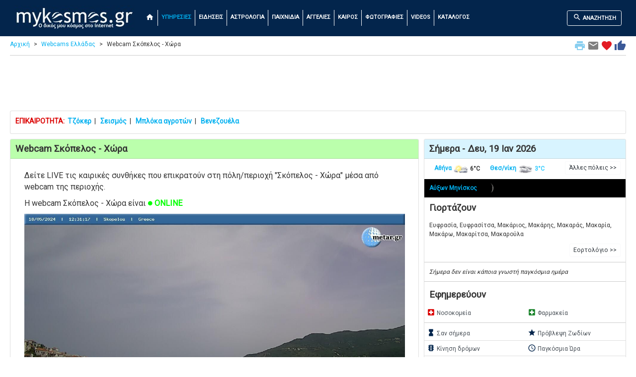

--- FILE ---
content_type: text/html; charset=UTF-8
request_url: https://www.mykosmos.gr/loc_mk/webcam.asp?ID=154
body_size: 38131
content:



<!DOCTYPE html>
<html lang="el">
<head>
<!-- Google Tag Manager -->
<script>(function(w,d,s,l,i){w[l]=w[l]||[];w[l].push({'gtm.start':
new Date().getTime(),event:'gtm.js'});var f=d.getElementsByTagName(s)[0],
j=d.createElement(s),dl=l!='dataLayer'?'&l='+l:'';j.async=true;j.src=
'https://www.googletagmanager.com/gtm.js?id='+i+dl;f.parentNode.insertBefore(j,f);
})(window,document,'script','dataLayer','GTM-5KKV3N');</script>
<!-- End Google Tag Manager -->
	<title>Webcam Σκόπελος - Χώρα - LIVE Webcams Ελλάδας | mykosmos.gr</title>
	<meta charset="utf-8">
	<meta name="viewport" content="width=device-width, initial-scale=1">
	<meta name="description" content="Live εικόνα από Σκόπελος - Χώρα, καθώς και από όλες τις πόλεις και περιοχές της Ελλάδας μέσα από το μεγαλύτερο δίκτυο συγκέντρωσης webcameras και κάμερες" />	<meta name="keywords" content="webcam, Σκόπελος - Χώρα, webcameras, cameras, κάμερες, εικόνα, live, streaming, ελλαδα, πολεις, περιοχες, καμερα, camera, cam, webcams, mykosmos, mykosmos.gr" />	
		
	<meta name="verify-v1" content="7gaUeDc1AsECMcuo17np8olVNvnYlo+3sHD+sEZ0vVY=" />

	<link rel="stylesheet" href="https://fonts.googleapis.com/css?family=Roboto">
	<link rel="stylesheet" href="https://fonts.googleapis.com/icon?family=Material+Icons">
	
    <link rel="stylesheet" href="https://stackpath.bootstrapcdn.com/bootstrap/4.4.1/css/bootstrap.min.css" integrity="sha384-Vkoo8x4CGsO3+Hhxv8T/Q5PaXtkKtu6ug5TOeNV6gBiFeWPGFN9MuhOf23Q9Ifjh" crossorigin="anonymous">
    <script src="https://cdnjs.cloudflare.com/ajax/libs/jquery/3.5.1/jquery.min.js" integrity="sha512-bLT0Qm9VnAYZDflyKcBaQ2gg0hSYNQrJ8RilYldYQ1FxQYoCLtUjuuRuZo+fjqhx/qtq/1itJ0C2ejDxltZVFg==" crossorigin="anonymous"></script>
    <script src="https://cdn.jsdelivr.net/npm/popper.js@1.16.0/dist/umd/popper.min.js" integrity="sha384-Q6E9RHvbIyZFJoft+2mJbHaEWldlvI9IOYy5n3zV9zzTtmI3UksdQRVvoxMfooAo" crossorigin="anonymous"></script>
    <script src="https://stackpath.bootstrapcdn.com/bootstrap/4.4.1/js/bootstrap.min.js" integrity="sha384-wfSDF2E50Y2D1uUdj0O3uMBJnjuUD4Ih7YwaYd1iqfktj0Uod8GCExl3Og8ifwB6" crossorigin="anonymous"></script>


<link rel="canonical" href="https://www.mykosmos.gr/loc_mk/webcam.asp?ID=154"><meta property="og:title" content="Webcam Σκόπελος - Χώρα - LIVE Webcams Ελλάδας">
<meta property="og:description" content="Live εικόνα από Σκόπελος - Χώρα, καθώς και από όλες τις πόλεις και περιοχές της Ελλάδας μέσα από το μεγαλύτερο δίκτυο συγκέντρωσης webcameras και κάμερες">
<meta property="og:image" content="https://www.mykosmos.gr/loc_mk/images/webcams/154.jpg?v=1768809405">
<meta property="og:url" content="https://www.mykosmos.gr/loc_mk/webcam.asp?ID=154">
<meta property="og:type" content="website">
<meta property="fb:app_id" content="187298169768853" />
	

  <link rel="shortcut icon" href="https://www.mykosmos.gr/favicon.ico" type="image/x-icon" />
  <link rel="apple-touch-icon" sizes="180x180" href="https://www.mykosmos.gr/apple-touch-icon.png">
  <link rel="icon" type="image/png" sizes="32x32" href="https://www.mykosmos.gr/favicon-32x32.png">
  <link rel="icon" type="image/png" sizes="16x16" href="https://www.mykosmos.gr/favicon-16x16.png">

  <style>
    html {
		font-size:14px;	
	}
	
	body {
		font-family: 'Roboto';
		background-color: #ffffff;
		color: #333333;
	}
	
	hr {
		border-top: 1px solid #cccccc;
		margin:5px 0px;
	}
	
	.hr-list {
		border-top: 0px solid #cccccc;
		margin:0px;
		padding:0px;
	}
	
	.hr2 {
		margin:0px;
		padding:0px;
	}
	
	h1 {
		font-weight:bold;
		font-size: 1.33rem;
		padding:10px;
		margin:0;
	}
	
	h2 {
		font-weight:bold;
		font-size: 1.33rem;
		padding:10px;
		margin:0;
	}
	
	h3 {
		font-weight:bold;
		font-size: 1.21rem;
		padding:10px;
		margin:0;
	}
	
	h4 {
		font-weight:bold;
		font-size: 1.21rem;
		padding:0px 10px;
		margin:0;
	}
	
	h5 {
		font-weight:bold;
		font-size: 1.21rem;
		padding:0px 10px;
		margin:0;
	}
	
	input {
		margin-bottom:5px;
	}
	
	.table {
		margin-bottom:0px;
	}
	
    .container {
      max-width:1280px;
    }
 
    .container2 {
      padding-top:0px; /* fixed-top 60px, no margin */
	  margin-top:-10px;
    }
	
	.row {
		margin:0;
	}

    .row.content {
		text-align:left;
	}	  
	  
    .row.content2 {
		text-align:center;
	}

    .row.content3 {
		text-align:left;
		font-size:0.85rem;
	}

    .row.contentbot {
		text-align:center;
		padding-top:10px;
	}
	
	.col-sm-3 .col-xl-3 {
		padding:0;
		margin:0;
	}
	
	.col-sm-3 p .col-xl-3 p {
		padding:10px;
		margin:0;
	}
	
	.col-sm-3 h3 .col-xl-3 h3 {
		padding:10px;
		margin:0;
	}
	  
 	.col-nopad { 
		padding:0;
	}
	
	.card-body2 {padding:0;}

	.card-ad {padding:0;text-align:center;border:0px;padding-top:10px;}
	
	.card-ad-sa {padding:0;text-align:center;}
	
	.card {
		margin:0;
		margin-bottom:10px;
	}
	
	.card {
		padding:0;
		margin:0;
		margin-bottom:10px;
	}
	
	.card-main {
		margin: 0 auto;
		float:none;
		margin-bottom:10px;
		border: 3px solid #dddddd;
		border-radius:0;
		max-width:270px;
		padding:0;
	}
	
	.card-header {padding:8px 10px;}
	.card-title {margin:0px;padding:0px;}
	.card-title-som {background-color:#fdd5b2;}
	.card-title-green {background-color:#bbffac;}
	.card-title-tir {background-color:#d8f4ff;}
	.card-title-gray {background-color:#444444;color:orange;}
	
	.card-black {
		background-color:#000;
		color:#ccc;
	}
	
	.card-black .mleftsec h2 {
		color:orange;
	}
	
	.card-black .list-group-item {
		background-color: #000000;
		color: #cccccc;
		font-weight:bold;
		border: 1px solid rgba(238,238,238,.25);
	}
	
	.card-black .list-group-item-notlast {
		border-bottom:none;
	}

	.card-black .mmidsec {
		text-align:left;
		padding-top:110px;
	}
	
	.card-black .mmidsec2 {
		text-align:left;
		padding-top:60px;
	}
	
	.card-black .midsec p {
		padding-top:20px;
	}
	
	.card-black .lbl2 {
		color:orange;
	}
	
	.lbl {
		font-weight: bold;
		font-size: 1.61rem;
	}

	.lbl2 {
		font-weight: bold;
		font-size: 1.61rem;
		color:#bbbbbb;
	}
	
	.lbl3 {
		font-weight: bold;
		font-size: 1.21rem;
	}
	
	.curshand {cursor: pointer; cursor: hand;}

	.leftsec .table {
		margin-top:15px;
		font-size:0.86rem;
	}
	
	.midsec .table {
		margin-top:15px;
		margin-bottom:15px;
	}
	
	.leaflet-routing-container {
		display: none !important;
	}
	
	.leafletpup {
		font-size: 11px;
		font-family: 'Roboto';
		min-width: 170px;
	}
	
	.leafletpup a.btn.btn-primary {
	  font-size:11px;
	  color: #ffffff;
	  text-decoration: none;
	}

	.modal-dialog {
		max-width: 100%;
		width: auto !important;
		display: inline-block;
	}	  
		
	.pulse {
		animation: pulsate 1s ease-out;
		-webkit-animation: pulsate 1s ease-out;
		-webkit-animation-iteration-count: infinite; 
		opacity: 0.0
	}
	
	@keyframes pulsate {
		0% {transform: opacity: 0.0;}
		50% {opacity: 1.0;}
		100% {transform: opacity: 0.0;}
	}
	  
	.legend {
	  line-height: 20px;
	  padding: 5px;
	  color: rgb(236, 233, 233);
	  background: rgb(0,0,0,0.7) ;
	  border-radius: 5%;
	}
	  
	.legend i {
	  width: 30px;
	  height: 20px;
	  float: left;
	  margin-right: 8px;
	  opacity: 0.7;
	  background: black
	}
	
	a {
	  color: #00b0f0;
	  text-decoration: none;
	}

	a:hover {
	  color: #187bcd;
	  text-decoration: none;
	}
	
	.row-alert {
		padding:0;
		padding-bottom:5px;
		margin:-15px 5px 0px 5px;
	}

	.alert {
		margin-bottom:0px;
	}
	
	.sharingmenu {
		color:#333333;
	}
	
	.socialnetworks {
		clear:both;
		width:100%;
		height:22px;
		padding-bottom:30px;
		text-align:center;
	}

	.socialnetworks .fblike {
		width:128px;
		height:20px;
		display:inline;
		margin-right:10px;
	}
	  
	#extdiv {
		height: 300px;
		padding-top: 100px;
		text-align: center;	
	}
	
	#search {
		min-height:300px;
		text-align: left;
		margin-top:10px;
		background-color: #eeeeee;
		padding:20px;
	}

	#search2 {
		min-height:450px;
		text-align: left;
		background-color: #eeeeee;
		padding:20px;
		padding-top:100px;
	}
	
	#search2 p.indented
	{
		padding:5px 50px;
	}
	
	#search3 {
		text-align: left;
		background-color: #eeeeee;
		padding:20px;
	}
	
	#search3b {
		text-align: left;
		background-color: #333333;
		color: #fff;
		padding:20px;
	}
	
	.anemos {
		font-size:0.81rem;
	}
	
	.mainright {
		margin-bottom:5px;
		background-color:#ebfceb;
		padding:20px;
	}	

	.mainright .units {
		text-align:center;
	}
	
	.mainright2 {
		margin-bottom:5px;
		background-color:#eeeeee;
		padding:10px 5px 10px 5px;
		margin:5px 0px 5px 0px;
	}

	.table-weather {
		font-size: 0.91rem;
		text-align:center;
	}
	
	.table-weather {
		font-size: 0.91rem;
		text-align:center;
	}
	
	.othercams {
		margin: 0 auto;float:none;
		font-size:0.91rem;
	}
	
	.outp
	{
		background-color:#ebfceb;
		color:#88B213;
		font-size:1.79rem;
		font-weight:bold;
		border:none;
		text-align:right;
		padding:0px;
		margin:0px;
	}

	.outp2 {
		color:#88B213;
		font-size:1.61rem;
		font-weight:bold;	
		text-align:center;
	}
	
		
	.outp_2 {
		font-size:1.43rem;
		font-weight:bold;	
		text-align:center;
	}
	
	span.tzoker1 {
	  background: #000169;
	  border-radius: 1em;
	  -moz-border-radius: 1em;
	  -webkit-border-radius: 1em;
	  color: #ffffff;
	  display: inline-block;
	  font-weight: bold;
	  line-height: 2em;
	  margin-right: 5px;
	  text-align: center;
	  width: 2em; 
	  font-size:1.4rem;
	}

	span.tzoker2 {
	  background: #ffbf00;
	  border-radius: 1em;
	  -moz-border-radius: 1em;
	  -webkit-border-radius: 1em;
	  color: #000169;
	  display: inline-block;
	  font-weight: bold;
	  line-height: 2em;
	  margin-right: 5px;
	  text-align: center;
	  width: 2em; 
	  font-size:1.4rem;
	}
	
	span.extra5 {
	  background: #a8226f;
	  border-radius: 1em;
	  -moz-border-radius: 1em;
	  -webkit-border-radius: 1em;
	  color: #fff;
	  display: inline-block;
	  font-weight: bold;
	  line-height: 2em;
	  margin-right: 5px;
	  text-align: center;
	  width: 2em; 
	  font-size:1.4rem;
	}
	
	span.super3 {
	  background: #ef3128;
	  border-radius: 1em;
	  -moz-border-radius: 1em;
	  -webkit-border-radius: 1em;
	  color: #fff;
	  display: inline-block;
	  font-weight: bold;
	  line-height: 2em;
	  margin-right: 5px;
	  text-align: center;
	  width: 2em; 
	  font-size:1.4rem;
	}
	
	span.pspin_red {
	  background: #e2091c;
	  border-radius: 1em;
	  -moz-border-radius: 1em;
	  -webkit-border-radius: 1em;
	  color: #fff;
	  display: inline-block;
	  font-weight: bold;
	  line-height: 2em;
	  margin-right: 5px;
	  text-align: center;
	  width: 2em; 
	  font-size:1.4rem;
	}
	
	span.pspin_blue {
	  background: #01809f;
	  border-radius: 1em;
	  -moz-border-radius: 1em;
	  -webkit-border-radius: 1em;
	  color: #fff;
	  display: inline-block;
	  font-weight: bold;
	  line-height: 2em;
	  margin-right: 5px;
	  text-align: center;
	  width: 2em; 
	  font-size:1.4rem;
	}
	
	span.pspin_green {
	  background: #019642;
	  border-radius: 1em;
	  -moz-border-radius: 1em;
	  -webkit-border-radius: 1em;
	  color: #fff;
	  display: inline-block;
	  font-weight: bold;
	  line-height: 2em;
	  margin-right: 5px;
	  text-align: center;
	  width: 2em; 
	  font-size:1.4rem;
	}
	
	span.pspin_dark {
	  background: #222222;
	  border-radius: 1em;
	  -moz-border-radius: 1em;
	  -webkit-border-radius: 1em;
	  color: #fff;
	  display: inline-block;
	  font-weight: bold;
	  line-height: 2em;
	  margin-right: 5px;
	  text-align: center;
	  width: 2em; 
	  font-size:1.4rem;
	}
	
	span.pspin_dark2 {
	  background: #222222;
	  border-radius: 1em;
	  -moz-border-radius: 1em;
	  -webkit-border-radius: 1em;
	  color: #efb31e;
	  display: inline-block;
	  font-weight: bold;
	  line-height: 2em;
	  margin-right: 5px;
	  text-align: center;
	  width: 2em; 
	  font-size:1.4rem;
	}
	
	span.kino {
	  background: #efb31e;
	  border-radius: 1em;
	  -moz-border-radius: 1em;
	  -webkit-border-radius: 1em;
	  color: #000;
	  display: inline-block;
	  font-weight: bold;
	  line-height: 2em;
	  margin-right: 5px;
	  margin-bottom: 2px;
	  text-align: center;
	  width: 2em; 
	  font-size:1.4rem;
	}
	
	span.kino2 {
	  background: #a1dded;
	  border-radius: 1em;
	  -moz-border-radius: 1em;
	  -webkit-border-radius: 1em;
	  color: #000;
	  display: inline-block;
	  font-weight: bold;
	  line-height: 2em;
	  margin-right: 5px;
	  margin-bottom: 2px;
	  text-align: center;
	  width: 2em; 
	  font-size:1.4rem;
	}
	
	span.kino2_2 {
	  background: #ff9001;
	  border-radius: 1em;
	  -moz-border-radius: 1em;
	  -webkit-border-radius: 1em;
	  color: #000;
	  display: inline-block;
	  font-weight: bold;
	  line-height: 2em;
	  margin-right: 5px;
	  margin-bottom: 2px;
	  text-align: center;
	  width: 2em; 
	  font-size:1.4rem;
	}
	
	span.kino2_3 {
	  background: #ebebec;
	  border-radius: 1em;
	  -moz-border-radius: 1em;
	  -webkit-border-radius: 1em;
	  color: #000;
	  display: inline-block;
	  font-weight: bold;
	  line-height: 2em;
	  margin-right: 5px;
	  margin-bottom: 2px;
	  text-align: center;
	  width: 2em; 
	  font-size:1.4rem;
	}
	
	span.kino3 {
	  background: #FFDA1C;
	  border-radius: 1em;
	  -moz-border-radius: 1em;
	  -webkit-border-radius: 1em;
	  color: #000;
	  display: inline-block;
	  font-weight: bold;
	  line-height: 2em;
	  margin-right: 5px;
	  margin-bottom: 2px;
	  text-align: center;
	  width: 2em; 
	  font-size:1.4rem;
	}
	
	span.kinofront {
		font-size:1.4rem;
		color: #aaa;
		font-weight:bold;
	}
	
	span.eurojackpot1 {
	  background: #ecc463;
	  border-radius: 1em;
	  -moz-border-radius: 1em;
	  -webkit-border-radius: 1em;
	  color: #1e1f24;
	  display: inline-block;
	  font-weight: bold;
	  line-height: 2em;
	  margin-right: 5px;
	  text-align: center;
	  width: 2em; 
	  font-size:1.4rem;
	}

	span.eurojackpot2 {
	  background: #1e1f24;
	  border-radius: 1em;
	  -moz-border-radius: 1em;
	  -webkit-border-radius: 1em;
	  color: #ffffff;
	  display: inline-block;
	  font-weight: bold;
	  line-height: 2em;
	  margin-right: 5px;
	  text-align: center;
	  width: 2em; 
	  font-size:1.4rem;
	}
	
	.camonline {
		color:#00ff00;
		font-weight:bold;
	}

	.camoffline {
		color:#ff0000;
		font-weight:bold;
	}
	  
	.camlive {
		color:#ffa500;
		font-weight:bold;
	}
	
	.camexternal {
		color:#800080;
		font-weight:bold;
	}
	
	.col-no-mrg-rt {
		padding-right:0;
		padding-top:5px;
	}
	
	.col-no-mrg-lft {
		padding-left:5px;
		padding-top:5px;
	}
	
	.err {
		text-align: center;
		color:#ff0000;
	}
	
	.err p {
		text-align: center;
	}
	
	.down {
		color:#db0000;
	}
	
	.up {
		color:#46c818;
	}
	
	.hot {
		color:#ff0000;
	}

	.cold {
		color:#33CCFF;
	}
	
	.buffer {
		margin-top:20px;
	}
	
	#gasnew {
		min-height:300px;
		text-align: left;
		margin-top:10px;
		margin-bottom:10px;
		background-color: #ffedcc;
		padding:20px;
	}

	#gasnew .units
	{
		float:right;
		padding:2px;
		margin:0px;
	}

	#gasnew .outp
	{
		background-color:#ffedcc;
		color:#88B213;
		font-size:1.61rem;
		font-weight:bold;
		border:none;
		text-align:right;
		padding:0px;
		margin:0px;
	}

	#gasnew .outp2
	{
		background-color:#ffedcc;
		color:#88B213;
		font-size:1.61rem;
		font-weight:bold;
		border:none;
		text-align:center;
		padding:8px 10px;
		margin:0px;
	}
	
	.modal {
		margin-top:80px;
	}
	
	.btn-submit {
		background-color: green;
		font-weight:bold;
		color:#fff;
		font-size:1.31rem;
	}
	
	.btn-submit-mg {
		margin-bottom:30px;
	}
	
	.btn-submit2 {
		background-color: yellow;
		font-weight:bold;
		color:#000;
		font-size:1.21rem;
		margin-top:5px;
		margin-bottom:5px;
	}
	
	.btn-submit3 {
		background-color: red;
		font-weight:bold;
		color:#fff;
		font-size:1.21rem;
		margin-top:5px;
		margin-bottom:5px;
	}

	.btn-submit4 {
		background-color: green;
		font-weight:bold;
		color:#fff;
		font-size:1.21rem;
		margin-top:5px;
		margin-bottom:5px;
	}

	.btn-primary {
		font-weight: bold;
		font-size:1.21rem;
		margin-top:10px;
		margin-bottom:10px;
	}
	
	a.btn.btn-primary {
	  font-size:1.21rem;
	  color: #ffffff;
	  text-decoration: none;
	}

	.btn-primary-nav {
		font-weight: bold;
		margin-top:5px;
		margin-bottom:5px;
		border:1px solid #ffffff;
		font-size:0.79rem;
	}
	
	a.btn.btn-primary-nav {
	  color: #ffffff;
	  text-decoration: none;
	  font-size:0.79rem;
	}
	
	a:hover.btn.btn-primary-nav {
	  color: #00b0f0 !important;
	}

	.breadcrumb a {
	  color: #00b0f0;
	  text-decoration: none;
	}

	.breadcrumb a:hover {
	  color: #187bcd;
	  text-decoration: none;
	}
	
	.bcrumb {
		padding:0px 0px 5px 0px;
		margin:0px -10px 5px -10px;
		border-bottom: 0px solid #cccccc;
	}
	
	ul.breadcrumb {
	  padding: 0px;
	  padding-bottom: 3px;
	  margin-bottom:10px;
	  margin-top:17px;
	  list-style: none;
	  background-color: #ffffff;
	  color: #333333;
	}

	ul.breadcrumb li {
	  display: inline;
	  font-size: 12px;
	}

	ul.breadcrumb li+li:before {
	  padding: 8px;
	  content: ">";
	}
	
	.font-style-menu {color:#fff;vertical-align:text-bottom;font-size:1.21rem;}
	
	.font-style-menu:hover {
	  color: #00b0f0 !important;
	}
	
	.font-style-menu.active {
	  color: #00b0f0 !important;
	}
	
	.font-style-blue {color:#03254c;vertical-align:text-bottom;font-size:1.21rem;}
	.font-style-red {color:#db0000;vertical-align:text-bottom;font-size:1.21rem;}
	.font-style-green {color:#1b842c;vertical-align:text-bottom;font-size:1.21rem;}
	.font-style-orange {color:#ffa500;vertical-align:text-bottom;font-size:2rem;}
	.font-style-orange2 {color:#ffa500;vertical-align:text-bottom;font-size:1.6rem;}
	.font-style-orange3 {color:#ffa500;vertical-align:text-bottom;font-size:5rem;}

	.navbar {
	  margin: 0;
	  background-color: #03254c;
	  z-index: 9999;
	  border: 0;
	  border-radius: 0;
	  font-weight:bold;
	  font-size:0.79rem;
	  vertical-align:text-top;
	}

	.navbar li a, .navbar .navbar-brand {
	  color: #ffffff !important;
	}
	
	.navbar-nav li a:hover, .navbar-nav li.active a {
	  color: #00b0f0 !important;
	}

	.navbar-default .navbar-toggle {
	  border-color: transparent;
	  color: #ffffff !important;
	}
	
	.navbar-light {padding-right:10px;color:#ffffff}
	
	.navbar-div-left {
		border-left: 1px solid #fff;	
	}
	
	.leftsec {
		text-align:left;
		padding:5px;
		font-size:12px;
	}
	
	.leftsec h3 {
		font-weight:bold;
		padding-bottom:20px;
	}
	
	.leftsec .list-group-item {
		padding:7px;
		padding-left: 25px;
		text-indent: -10px;
	}
	
	.leftsec p {
		margin: 0px;
		padding: 5px 10px;
	}
	
	.midsec {
		text-align:left;
		padding:5px;
		font-size:1.14rem;
	}

	.midsec .form-control {
		font-size:1.14rem;
		background-color: #ddd;
	}
	
	.midsec p {
		margin: 0px;
		padding: 5px 10px;
	}

	.midsec .img_fright {
		float: right;
		padding: 5px;
	}
	
	.code {
		background-color:#EEEEEE;
		font-family:Consolas,Monaco,Lucida Console,Liberation Mono,DejaVu Sans Mono,Bitstream Vera Sans Mono,Courier New;
		width: 100%;
	}
	
	.dropdown-menu {
		background-color: #eeeeee;
		font-weight:bold;
		color:#000;
		font-size:1.14rem;
		width:100%;
		z-index:9999;
		max-height: 400px;
		overflow-y: auto;
	}
	
	.dropdown-item {
		white-space: normal;		
	}
	
	.list-group {line-height:1.1;}
	
	.list-group-item2 {
		color: #333333;
		font-weight:bold;
		font-size:1.14rem;
	}
	
	#map {
		width: 100%;
		height: 850px;
		position:static;
		z-index:99;
	}
	
	#map2 {
		width: 100%;
		height: 500px;
		position:static;
		z-index:99;
	}
	
	#map_foties {
		width: 100%;
		height: 670px;
		position:static;
		z-index:99;
	}	
	
	#map3 {
		min-width:171px;
		height:153px;
		margin-top:10px;
		border: 3px solid #dddddd;
		border-radius:0;
	}
	
	#ktelmap {
		width: 100%;
		height: 400px;
		position:static;
		z-index:99;
	}
	
	.citydescription {
		padding-left:3px;
		margin:0;
		position:absolute;
		bottom:0px;
		left:0px;
		width:100%;
		color: #fff; 
		background-color:black;  
		font-size:1.07rem;   
		opacity:0.7; /* transparency */  
		filter:alpha(opacity=70); /* IE transparency */ 
	}
	
	.citymain {
		float:left; 
		position:relative;
		border:solid 2px #eeeeee;
		padding:0px;
		margin:10px 10px;
		width:150px;
		height:115px;
		overflow:hidden;
	}

	.citymain2 {
		float:right; 
		position:relative;
		border:solid 2px #eeeeee;
		padding:0px;
		margin:10px 10px;
		width:150px;
		height:115px;
		overflow:hidden;
	}
	
	.mainimg1desc {
		text-align:left; 
		position:absolute;
		bottom:0px;
		left:0px;
		line-height:1.2em;
		width:100%;
		padding:12px 10px;
		margin:0px;
		color: #eeeeee; 
		background-color:black;  
		font-size:1.43rem;   
		opacity:0.7; /* transparency */  
		filter:alpha(opacity=80); /* IE transparency */ 
	}
		
	.centercont {
		margin:10px 0px 0px 0px;
		padding:30px 0px;
		background-color: #000000;
		background-image: linear-gradient(to bottom, #979797, #000000);
	}

	.alert {
		margin-top:10px;
	}
	
	.marker-pin {
	  width: 30px;
	  height: 30px;
	  border-radius: 50% 50% 50% 0;
	  background: #c30b82;
	  position: absolute;
	  transform: rotate(-45deg);
	  left: 50%;
	  top: 50%;
	  margin: -15px 0 0 -15px;
	}

	.custom-div-icon i {
	  position: absolute;
	  width: 22px;
	  font-size: 1.57rem;
	  left: 0;
	  right: 0;
	  margin: 10px auto;
	  text-align: center;
	}
	
	#developer {
		font-size: 1.35rem;
	}
	
	.ui-autocomplete {
	  font-family: 'Roboto';
	  position: absolute;
	  top: 100%;
	  left: 0;
	  z-index: 9991;
	  display: none;
	  float: left;
	  min-width: 160px;
	  padding: 5px;
	  margin: 2px 0 0;
	  list-style: none;
	  font-size: 16px;
	  text-align: left;
	  background-color: #ffffff;
	  border: 1px solid #cccccc;
	  border: 1px solid rgba(0, 0, 0, 0.15);
	  border-radius: 4px;
	  -webkit-box-shadow: 0 6px 12px rgba(0, 0, 0, 0.175);
	  box-shadow: 0 6px 12px rgba(0, 0, 0, 0.175);
	  background-clip: padding-box;
	  white-space: normal;
	}

	.ui-autocomplete > li > div {
	  display: block;
	  padding: 3px 20px;
	  clear: both;
	  font-weight: normal;
	  line-height: 1.42857143;
	  color: #333333;
	  white-space: normal;
	}

	.ui-state-hover,
	.ui-state-active,
	.ui-state-focus {
	  text-decoration: none;
	  color: #262626;
	  background-color: #f5f5f5;
	  cursor: pointer;
	  white-space: normal;
	}

	.ui-helper-hidden-accessible {
	  border: 0;
	  clip: rect(0 0 0 0);
	  height: 1px;
	  margin: -1px;
	  overflow: hidden;
	  padding: 0;
	  position: absolute;
	  width: 1px;
	  white-space: normal;
	}
	
	#kino-stat {
		height:700px;
		margin: 0 auto;
	}
	
	.gamelez {
		font-size:0.86rem;
		width:100px;
		margin:10px;
		text-align:center;
	}
	  
	.signs {
		width:90px;
		margin:5px;
		text-align:center;
	}
	
	.swf{
	  width:100%;
	  padding-top:59%;
	  position:relative;
	}

	.swf object{
	  position:absolute;
	  toP:0;
	  left:0;
	  bottom:0;
	  right:0;
	}
	
	.proto1 {
		display:inline-block;
		width: 195px;
	}
	
	.proto2 {
		display:inline-block;
		font-size:0.86rem;
		width:130px;
	}
	
	.proto2 h2 {font-size:1rem;}
	
	span.mag3 {
	  background: #07fcf3;
	  border-radius: 1em;
	  -moz-border-radius: 1em;
	  -webkit-border-radius: 1em;
	  display: inline-block;
	  font-weight: bold;
	  line-height: 2em;
	  margin-right: 5px;
	  text-align: center;
	  width: 2em; 
	  font-size:21px;
	}

	span.mag4 {
	  background: #f3fc07;
	  border-radius: 1em;
	  -moz-border-radius: 1em;
	  -webkit-border-radius: 1em;
	  display: inline-block;
	  font-weight: bold;
	  line-height: 2em;
	  margin-right: 5px;
	  text-align: center;
	  width: 2em; 
	  font-size:21px;
	}

	span.mag5 {
	  background: #fca807;
	  border-radius: 1em;
	  -moz-border-radius: 1em;
	  -webkit-border-radius: 1em;
	  display: inline-block;
	  font-weight: bold;
	  line-height: 2em;
	  margin-right: 5px;
	  text-align: center;
	  width: 2em; 
	  font-size:21px;
	}
	
	span.mag6 {
	  background: #f70b00;
	  border-radius: 1em;
	  -moz-border-radius: 1em;
	  -webkit-border-radius: 1em;
	  display: inline-block;
	  font-weight: bold;
	  line-height: 2em;
	  margin-right: 5px;
	  text-align: center;
	  width: 2em; 
	  font-size:21px;
	}
	
	#newsitem
	{
		margin:0px;
		padding:10px;
		text-align: left;
		font-weight:normal;
		font-size:17px;
		line-height:1.4em;
	}

	#newsitem h1
	{
		margin:0px;
		padding:5px 0px 10px 0px;
		font-weight:bold;
		font-family: Georgia;  
		font-size:22px;
	}

	#newsitem #newsinfo
	{
		margin:0px;
		padding:10px 0px 5px 0px;
		font-weight:bold;
		color:#cccccc;
		font-size:12px;
		line-height:1.5em;
	}

	#newsitem p
	{
		margin:0px;
		padding:10px 0px;
	}

	#newsitem img
	{
		margin:0px;
		padding:0px 10px 5px 0px;
		max-width: 100%
		height: auto;
	}

	#newsitem #newssource img
	{
		margin:0px;
		padding:0px;
	}

	.prosfores {
		min-width: 140px;
		font-size:0.86rem;
	}
	
	.radio {
		display:inline-block;
		width: 90px;
		height:50px;
		text-align:center;
		margin:0px;
		padding:0px;
		margin-top:10px;
	}
	
    footer {
      background-color: #333333;
      color: white;
      padding: 15px;
	  font-size:0.86rem;
    }
	
	/*
	 * Bootstrap Cookie Alert by Wruczek
	 * https://github.com/Wruczek/Bootstrap-Cookie-Alert
	 * Released under MIT license
	 */
	.cookiealert {
		position: fixed;
		bottom: 0;
		left: 0;
		width: 100%;
		margin: 0 !important;
		z-index: 999;
		opacity: 0;
		border-radius: 0;
		transform: translateY(100%);
		transition: all 500ms ease-out;
		color: #ecf0f1;
		background: #333;
		font-size:0.86rem;
		text-align:justify;
	}

	.cookiealert.show {
		opacity: 1;
		transform: translateY(0%);
		transition-delay: 1000ms;
	}

	.cookiealert a {
		text-decoration: none
	}

	.cookiealert .acceptcookies {
		margin-left: 10px;
		vertical-align: baseline;
		font-size:1rem;
		font-weight:bold;
	}
	
	.spriteicons {background:url(/loc_mk/images/menuicons.png);}
	.ricons {width:15px;}
		.fgreece {height:9px; background-position:-54px -134px;}
		.fuk {height:9px; background-position:-54px -143px;}
		.fgermany {height:9px; background-position:-54px -152px;}
		.fusa {height:9px; background-position:-54px -161px;}
		.fjapan {height:9px; background-position:-54px -170px;}
		.fcanada {height:9px; background-position:-54px -179px;}
		.feuro {height:9px; background-position:-54px -188px;}
		.fswiss {height:9px; background-position:-54px -242px;}
		.iopap {height:15px; background-position:-54px -90px;}		

	#ose {
		height:1000px;
	}
	
	#xartis-ploia {
		height: 850px;
	}
	  
	.carousel-inner img {
    	width: 100%;
    	height: 100%;
  	}
	

	.embed-responsive{display:block;overflow:hidden;padding:0;position:relative;width:100%}.embed-responsive::before{content:'';display:block}.embed-responsive .embed-responsive-item,.embed-responsive iframe,.embed-responsive embed,.embed-responsive object,.embed-responsive video{border-width:0;bottom:0;height:100%;left:0;position:absolute;top:0;width:100%}.embed-responsive-21by9::before{padding-top:calc( 9 / 21 * 100%)}.embed-responsive-16by9::before{padding-top:calc( 9 / 16 * 100%)}.embed-responsive-4by3::before{padding-top:calc( 3 / 4 * 100%)}.embed-responsive-1by1::before{padding-top:calc( 1 / 1 * 100%)}.embed-responsive-21by9::before{padding-top:calc( 9 / 21 * 100%)}.embed-responsive-16by9::before{padding-top:calc( 9 / 16 * 100%)}.embed-responsive-4by3::before{padding-top:calc( 3 / 4 * 100%)}.embed-responsive-1by1::before{padding-top:calc( 1 / 1 * 100%)}.embed-responsive-21by9::before{padding-top:calc( 9 / 21 * 100%)}.embed-responsive-16by9::before{padding-top:calc( 9 / 16 * 100%)}.embed-responsive-4by3::before{padding-top:calc( 3 / 4 * 100%)}.embed-responsive-1by1::before{padding-top:calc( 1 / 1 * 100%)}
	
	@media screen and (min-width : 769px) and (max-width: 1023px) {
	  html {font-size:12px;}
	}
    
    @media screen and (max-width: 768px) {
      .row.content {height:auto;}
	  .row.content2 {height: auto;}
	  .grow {margin-left:-20px;margin-right:-20px;}
	  .col-no-mrg-rt {padding-right:15px;}
	  .col-no-mrg-lft {padding-left:15px;}
	  #map {height: 500px;}
	  .navbar {font-size:1.29rem;}
	  .navbar-div-left {border:0px;}
	  a.btn.btn-primary-nav {font-size:1.29rem;}
	  .font-style-blue {font-size:1.29rem;}
	  #kino-stat { margin: 0 auto;height:400px; }
	  #xartis-ploia {height: 500px; }
	  .card-black .mmidsec { padding-top:0px; }
	  .card-black .mmidsec2 { padding-top:0px; }
	  .nav-tabs { font-size:0.71rem; }
	}
	  
	.adhor { width: 100%; height: 100px; }
	@media(min-width: 500px) { .adhor { width: 100%; height: 60px; } }
	@media(min-width: 800px) { .adhor { width: 100%; height: 90px; } }
  </style>
  
  	  <link rel="stylesheet" href="https://unpkg.com/leaflet@1.0.2/dist/leaflet.css" />
	  <script src="https://cdnjs.cloudflare.com/ajax/libs/leaflet/1.3.1/leaflet.js"></script>
	  <script type="text/javascript" src="https://cdnjs.cloudflare.com/ajax/libs/d3/4.13.0/d3.min.js"></script>
	  <script src="https://cdnjs.cloudflare.com/ajax/libs/moment.js/2.17.1/moment.min.js"></script>
	    <script src="https://code.jquery.com/jquery-1.10.2.js"></script>
  <script src="https://code.jquery.com/ui/1.11.4/jquery-ui.js"></script>	
	<script>
	  $(function() {
		var names = [
		"17χλμ Αθηνών-Λαμίας - live streaming","17th klm Athens Lamia - live streaming","3-5 Πηγάδια Χιονοδρομικό Κέντρο","3-5 Pigadia ski resort","Αγ. Ιωάννης - Πήλιο","Agios Ioannis - Pilio","Αγαθονήσι","Agathonissi","Αγιά - Λάρισα","Agia - Larissa","Αγία Άννα Ευβοίας - Παραλία","Agia Anna Beach - Evia","Αγία Ευθυμία Φωκίδας","Agia Efthimia Fokida","Αγιοι Θεόδωροι Κορινθίας","Agioi Theodoroi - Korinthia","Αγιοι Θεόδωροι Κορινθίας 2","Agioi Theodoroi 2 - Korinthia","Αγιος Δημήτριος Βοιωτίας","Agios Dimitrios Voiotias","Αγιος Δημήτριος Βοιωτίας 2","Agios Dimitrios Voiotias 2","Αγιος Δημήτριος Βοιωτίας 3","Agios Dimitrios Voiotias 3","Αγιος Δημήτριος Βοιωτίας 4","Agios Dimitrios Voiotias 4","Αγιος Νικόλαος Μάνης","Agios Nikolaos - Mani","Αγόριανη (Ανω Αγόριανη - Επτάλοφος)","Agoriani (Ano Agoriani - Eptalofos)","Αγόριανη 2 (Ανω Αγόριανη - Επτάλοφος)","Agoriani 2 (Ano Agoriani - Eptalofos)","Αετομηλίτσα Ιωαννίνων","Aetomolitsa Ioanninon","Αθανάσιος Διάκος Φωκίδας (Μουσουνίτσα)","Athanasios Diakos Fokida (Mousounitsa)","Αθήνα - Ακρόπολη","Athens - Acropolis","Αθήνα - Ακρόπολη - live streaming","Athens - Acropolis - live streaming","Αθήνα - Ακρόπολη 2 - live streaming","Athens - Acropolis 2 - live streaming","Αθήνα - Ακρόπολη 3","Athens - Acropolis 3","Αθήνα - Ακρόπολη 4","Athens - Acropolis 4","Αθήνα - Γκάζι","Athens - Gazi","Αθήνα - Λυκαβηττός","Athens - Lycabettus","Αθήνα - Ομόνοια","Athens - Omonoia","Αθήνα - Παναθηναϊκό Στάδιο","Athens - Panathinaikon Stadium","Αθήνα - Πατήσια","Athens - Patissia","Αθήνα - Στήλες Ολυμπίου Διός","Athens - Temple of Olympian Zeus","Αθήνα - Σύνταγμα","Athens - Syntagma square","Αιγάλεω","Aigaleo","Αίγιο","Aigio","Αλεξάνδρεια Ημαθείας","Alexandreia Imatheias","Αλεξάνδρεια Ημαθείας","Alexandria Imathia","Αλεξανδρούπολη","Alexandroupoli","Αλεξανδρούπολη 2","Alexandroupoli 2","Αλεποχώρι","Alepochori","Αλεποχώρι 2","Alepochori 2","Αλίαρτος","Aliartos","Αλιβέρι","Aliveri","Αλιβέρι 2","Aliveri 2","Αλιστράτη Σερρών","AListrati - Serres","Αλόνησος - live streaming","Alonisos - live streaming","Αμαλιάδα - Παλούκι Ηλείας","Amaliada - Palouki - Ileia","Αμάρυνθος","Amarynthos","Αμοργός","Amorgos","Αμφίκλεια","Amfikleia","Αμφίκλεια 2","Amfikleia 2","Αμφίκλεια 5 - Αμφίκαια","Amfikleia 5 - Amfikaia","Ανδρος","Andros","Ανδρος - Άγιος Πέτρος","Andros - Agios Petros","Ανδρος - Γαύριο","Andros - Gavrio","Ανδρος - Λιμάνι","Andros - Port","Άνδρος - Παραλία Χώρας","Andros - Chora Beach","Ανήλιο Μετσόβου","Anilio Metsovo","Αντίκυρα","Antikyra","Άνω Καστρίτσι Αχαΐας ","Ano Kastritsi Achaias","Ανω Λιόσια Αττικής","Ano Liossia - Attiki","Αράχωβα","Arachova","Αράχωβα (Βόρεια)","Arachova (north)","Αράχωβα 2","Arachova 2","Αράχωβα 3","Arachova 3","Αργος","Argos","Αργοστόλι - Κεφαλονιά","Argostoli - Cephalonia","Αριδαία Πίνοβο-Τζένα","Aridaia Pinovo-Jena","Αρίλλας - Κέρκυρα","Arvillas - Corfu","Αρκαλοχώρι","Arkalochori","Αρκούδι Κυλλήνης","Arkoudi Killini","Αρκοχώρι Ημαθείας","Arkochori - Imatheia","Αρναία","Arnaia","Αρτα","Arta","Αρτα - Βλαχερνα","Arta - Vlacherna","Αρχαία Κόρινθος","Ancient Korinthos","Αρχαία Ολυμπία - χωριό Υψηλό","Ancient Olympia - Ypsilo village","Ασή Γωνιά Χανίων","Asi Gonia - Chania","Αστυπάλαια","Astypalaia","Αυλάκι Αττικής - live streaming","Avliaki - Attiki - live streaming","Αφίωνας Κέρκυρας","Afionas - Corfu","Αφίωνας Κέρκυρας 2","Afionas - Corfu 2","Αχαρναί - Αθήνα","Acharnai - Attiki","Βαλάνειο - Κέρκυρα","Valaneio - Corfu","Βαμβακόφυτο Σερρών","Vamvakofyto - Serres","Βάμος - Λευκά Όρη","Vamos - White Mountains","Βάρη - Βάρκιζα","Vari - Varkiza","Βάρκιζα - live streaming","Varkiza - live streaming","Βασιλική Λευκάδος - live streaming","Vassiliki - Lefkada - live streaming","Βασιλίτσα","Vassilitsa","Βασιλίτσα -  Χιονοδρομικό Κέντρο - Σμίξη","Vassilitsa - Snow resort - Smixi","Βασιλίτσα - Χιονοδρομικό Κέντρο (Ελιμεία)","Vassilitsa ski resort - Elimeia","Βενεράτο Ηρακλείου","Venerato - Heralakion","Βενεράτο Ηρακλείου 2","Venerato 2 - Heraklion","Βέρβενα","Vervena","Βέροια","Veroia","Βέροια 2","Veroia 2","Βίλια","Vilia","Βοβούσα - Ζαγοροχώρια Ιωαννίων","Vovoussa - Zachorochoria","Βόλος","Volos","Βόλος - Λιμάνι","Volos - Port","Βόλος - Νέα Ιωνία","Volos - Nea Ionia","Βόλος - Παγασές","Volos - Pagases","Βουλγαρέλι Αρτας","Voulgareli - Arta","Βουλιαγμένη","Vouliagmeni","Βουλιαγμένη - live streaming","Vouliagmeni - live streaming","Βουνό Υμηττός","Ymittos mountain","Βουνοχώριο Καβάλας","Vounochori - Kavala","Βουρβουρού - Χαλκιδική","Vourvourou - Chalkidiki","Βράχος-Λούτσα Πρεβέζα","Vrachos-Loutsa Preveza","Βριλήσσια","Vrilissia","Βροντάδο - Σύρος - live streaming","Vrontado - Syros - live streaming","Βύρωνας","Vironas","Βυτίνα","Vitina","Γαλαξίδι","Galaxidi","Γαλαξίδι - Λιμάνι","Galaxidi - Port","Γαλάτσι - live streaming","Galatsi - live streaming","Γαργαλιάνοι Μεσσηνίας","Gargalianoi - Messinia ","Γαργαλιάνοι Μεσσηνίας - Όρος Αιγάλεω","Gargalianoi - Messinia - Mount Aigaleo","Γαρδίκι","Gardiki","Γαύδος","Gavdos","Γαύδος 2","Gavdos 2","Γέρακας - Παλλήνη","Gerakas - Pallini","Γιαννιτσά - Πέλλα","Giannitsa - Pella","Γουριά Μεσολογγίου","Gouria Mesologgiou","Γρανίτσα Ευρυτανίας - live streaming","Granitsa Evritania - live streaming","Γύθειο","Gytheio","Δερβένι","Derveni","Δερβίζιανα Ιωαννίνων","Derviziana - Ioannina","Δερβίζιανα Ιωαννίνων 2","Derviziana - Ioannina 2","Δημητσάνα","Dimitsana","Διδυμότειχο - Έβρος","Didymoticho - Evros","Διόνυσος","Dionysos","Διόνυσος - Πεντέλη (500μ υψόμετρο)","Dionysos - Penteli - 500m altitude","Δράμα","Drama","Δράμα - Φαλακρό","Drama - mount Falakro","Δράμα 2","Drama 2","Δράμα 3","Drama 3","Δραπετσώνα","Drapetsona","Δροσιά Αττικής","Drosia - Attiki","Δωδώνη Ιωαννίνων","Dodoni - Ioannina","Ελάτεια Φθιώτιδας - Θέα Παρνασσού","Elateia Fthiotida - Parnassos view","Ελάτεια Φθιώτιδας - Λιβάδι","Elateia Fthiotida - Livadi","Ελάτη Τρικάλων","Elati - Trikala","Ελάτη Τρικάλων 2","Elati 2 - Trikala","Ελατού - Ορεινή Ναυπακτία - Αιτωλοακαρνανία","Elatou - Oreini Nafpaktia - Aitoloakarnania","Ελατοχώρι - Πιερία","Elatochori - Pieria","Ελατοχώρι 2","Elatochori 2","Ελαφόνησος - live streaming","Elafonissos - live streaming","Ελεούσα Ιωαννίνων","Eleoussa - Ioannina","Ελευθερούπολη Καβάλας","Eleftheroupoli - Kavala","Ελευθεροχώρι Ηπείρου","Eleftherochori - Ipiros","Ελευθεροχώρι Φθιώτιδας","Eleftherochori - Fthiotida","Ερέτρια Εύβοιας","Eretria - Evia","Ερμούπολη - Σύρος","Ermoupoli - Syros","Ερμούπολη - Σύρος","Ermoupoli - Syros","Ζάκυνθος","Zakynthos","Ζάκυνθος - Live streaming","Zakynthos - Live streaming","Ζάκυνθος - Αλικανάς","Zakynthos - Alikanas","Ζάκυνθος - Μαραθιάς","Zakynthos - Marathias","Ζάκυνθος - Μαραθιάς 2","Zakynthos - Marathias 2","Ζάκυνθος - Τσιλιβί","Zakynthos - Tsilivi","Ζαχάρω Ηλείας","Zacharo Ilias","Ζήρεια Αχαΐας","Ziria - Achaia","Ζίτσα - Ιωάννινα","Zitsa - Ioannina","Ζωγράφου","Zografou","Ηγουμενίτσα","Igoumenitsa","Ηγουμενίτσα 2","Igoumenitsa 2","Ήλια - Αιδηψός - live streaming","Ilia, Aidipsos","Ηράκλεια - Λίμνη Κερκίνη","Irakleia - Kerkini Lake","Ηράκλειο - live streaming","Heraklion - live streaming","Θάσος","Thassos","Θάσος - live streaming","Thassos - live streaming","Θεοδώριανα Αρτας","Theodoriana - Arta","Θεολόγος Φθιώτιδας","Theologos Fthiotida","Θεσσαλονίκη","Thessaloniki","Θεσσαλονίκη - 40 Εκκλησιές","Thessaloniki - 40 Ekklisies","Θεσσαλονίκη - Αψίδα","Thessaloniki - Apsida","Θεσσαλονίκη - Διαβατά","Thessaloniki - Diavata","Θεσσαλονίκη - Διαβατά 2","Thessaloniki - Diavata 2","Θεσσαλονίκη - Εγνατία - ΔΕΘ","Thessaloniki - Egnatia - DETH","Θεσσαλονίκη - Κέντρο","Thessaloniki - Center","Θεσσαλονίκη - Κέντρο - live streaming","Thessaloniki- Center - live streaming","Θεσσαλονίκη - Λιμάνι","Thessaloniki - Port","Θεσσαλονίκη - Λιμάνι 2","Thessaloniki - Port 2","Θεσσαλονίκη - Περιφ. Οδός (K12)","Thessaloniki - Ring Road (K12)","Θεσσαλονίκη - Περιφ. Οδός (Makro)","Thessaloniki - Ring Road (Makro)","Θεσσαλονίκη - Περιφ. Οδός (Κωσταντινουπολίτικα)","Thessaloniki - Ring Road (Konstantinoupolitika)","Θεσσαλονίκη - Περιφ. Οδός (Νεάπολη)","Thessaloniki - Ring Road (Neapoli)","Θεσσαλονίκη - Περιφ. Οδός (Πανόραμα)","Thessaloniki - Ring Road (Panorama)","Θεσσαλονίκη - Περιφ. Οδός (Παπαγεωργίου)","Thessaloniki - Ring Road (Papageorgiou)","Θεσσαλονίκη - Περιφ. Οδός (Τούμπα)","Thessaloniki - Ring Road (Touba)","Θεσσαλονίκη - Περιφ. Οδός (Τριανδρία)","Thessaloniki - Ring Road (Triandria)","Θεσσαλονίκη - Περιφ. Οδός ανατολικά (Αγιος Παύλος)","Thessaloniki - Ring Road East (Agios Pavlos)","Θεσσαλονίκη - Περιφ. Οδός ανατολικά (Ανατολικά)","Thessaloniki - Ring Road East","Θεσσαλονίκη - Περιφ. Οδός ανατολικά (Επταπύργιο)","Thessaloniki - Ring Road East (Eptapyrgio)","Θεσσαλονίκη - Περιφ. Οδός ανατολικά (Κων/πολίτικα)","Thessaloniki - Ring Road East (Konstantinoupolitika)","Θεσσαλονίκη - Περιφ. Οδός ανατολικά (Παπαγεωργίου)","Thessaloniki - Ring Road East (Papageorgiou)","Θεσσαλονίκη - Περιφ. Οδός δυτικά (Αγιος Παύλος)","Thessaloniki - Ring Road West (Agios Pavlos)","Θεσσαλονίκη - Περιφ. Οδός δυτικά (Επταπύργιο)","Thessaloniki - Ring Road West (Eptapyrgio)","Θεσσαλονίκη - Περιφ. Οδός δυτικά (Κων/πολίτικα)","Thessaloniki - Ring Road West (Konstantinoupolitika)","Θεσσαλονίκη - Περιφ. Οδός δυτικά (Μετέωρα)","Thessaloniki - Ring Road West (Meteora)","Θεσσαλονίκη - Πολίχνη","Thessaloniki - Polychni","Θεσσαλονίκη - Πολίχνη","Thessaloniki - Polichni","Θεσσαλονίκη - Πυλαία","Thessaloniki - Pylaia","Θεσσαλονίκη - Φίλυρο","Thessaloniki - Filyro","Θεσσαλονίκη - Χορτιάτης","Thessaloniki - Chortiatis","Θεσσαλονίκη 2","Thessaloniki 2","Θήβα","Thiva","Ιεράπετρα 2","Ierapetra 2","Ιεράπετρα 3","Ierapetra 3","Ιθάκη - Σταυρός","Ithaca - Stavros","Ικαρία","Ikaria","Ικαρία - Αγιος Κήρυκος","Ikaria - Agios Kirikos","Ίλιον","Ilion","Ίος","Ios","Ιπποκράτειος Πολιτεία Αττικής","Ippokrateios Politeia - Attiki","Ιστιαία","Istiaia","Ιστιαία","Istiaia","Ιωάννινα","Ioannina","Ιωάννινα - Κατσικάς","Ioannina - Katsikas","Ιωάννινα 2","Ioannina 2","Ιωάννινα 3","Ioannina 3","Ιωάννινα 5","Ioannina 5","Ιωάννινα 6","Ioannina 6","Καβάλα","Kavala","Καβάλα 2","Kavala 2","Καβάλα 3","Kavala 3","Καβάλα live streaming","Kavala - live streaming","Καβοντόρος","Cavodoros","Καϊμάκτσαλάν","Kaimaktsalan","Καϊμάκτσαλάν 2","Kaimaktsalan 2","Καισάριο Κορινθίας","Kaissario - Korinthia","Καλάβρυτα","Kalavryta","Καλάβρυτα (Χιονοδρομικό Κέντρο 2)","Kalavryta ski resort 2","Καλάβρυτα (Χιονοδρομικό Κέντρο 3)","Kalavryta ski resort 3","Καλάβρυτα (Χιονοδρομικό Κέντρο)","Kalavryta ski resort","Καλάβρυτα - Μαίναλο","Kalavryta - Mainalo","Καλάβρυτα 3","Kalavryta 3","Καλαμάτα","Kalamata","Καλαμάτα - Hotel Haikos","Kalamata - Hotel Haikos","Καλαμάτα - Βέργα","Kalamata - Verga","Καλαμάτα - βόρεια, βορειοδυτικά","Kalamata - North, Northwest","Καλαμάτα - δυτικά","Kalamata - West","Καλαμάτα - δυτικά, βορειοδυτικά","Kalamata - West, Nothwest","Καλαμάτα - Νησάκι","Kalamata - Nisaki","Καλαμάτα 2","Kalamata 2","Καλαμάτα 3","Kalamata 3","Καλαμπάκα","Kalabaka","Καλοσκοπή Φωκίδας","Kaloskopi - Fokida","Καλύβια Αττικής","Kalyvia - Attika","Κάλυμνος","Kalymnos","Καμμένα Βούρλα","Kammena Vourla","Καμμένα Βούρλα - live streaming","Kammena Vourla - live streaming","Κάμπος Χίου","Kampos - Chios","Κάντζα - Παλλήνη","Kantza - Pallini","Καπαρέλλι Θηβών","Kaparelli - Thiva","Καρβασαράς Καρδίτσας","Karvasaras Karditsa","Καρδαμύλη","Kardamyli","Καρδίτσα","Karditsa","Καρδίτσα - live streaming","Karditsa - live streaming","Καρδίτσα 2","Karditsa 2","Κάρπαθος","Karpathos","Καρπενήσι","Karpenissi","Καρπενήσι - Βελούχι - Χιονοδρομικό Κέντρο","Karpenissi ski resort - Velouchi","Καρπενήσι 2","Karpenisi 2","Κάρυστος","Karystos","Κάρυστος 2","Karystos 2","Καστοριά","Kastoria","Καστοριά - live streaming","Kastoria - live streaming","Κατάκολο - Λιμάνι","Katakolo - Port","Κατάκολο Ηλείας","Katakolo - Ileia","Κάτω Βλασιά - Όρος Παναχαϊκό","Kato Vlasia - Mount Panachaiko","Κάτω Βλασία Αχαΐας 1","Kato Vlasia - Achaia 1","Κάτω Βλασία Αχαΐας 2","Kato Vlasia - Achaia 2","Κάτω Βλασία Αχαΐας 3","Kato Vlassia 3 - Achaia","Κάτω Τιθορέα","Kato Tithorea","Κεδρος Καρδίτσας","Kedros Karditsas","Κεράσοβο Ιωαννίων","Kerasovo -  Ioannina","Κεράσοβο Ιωαννίων 2","Kerasovo Ioaninon","Κέρκυρα","Corfu (Kerkyra)","Κέρκυρα - Κασσιόπη","Corfu (Kerkyra) - Kassiopi","Κεφαλονιά - Αργοστόλι - live streaming","Cephalonia - Argostoli - live streaming","Κεφαλονιά - Ληξούρι","Cephalonia - Lixouri","Κηφισιά","Kifissia","Κηφισιά 2","Kifissia 2","Κιθαιρώνας","Kithaironas","Κιθαιρώνας - Αγιος Νεκτάριος","Kithaironas - Agios Nektarios","Κίμωλος","Kimolos","Κίμωλος","Kimolos","Κίνι - Σύρος","Kini - Syros","Κοζάνη","Kozani","Κομοτηνή","Komotini","Κομπότι","Koboti","Κόρινθος","Korinthos","Κουρούτα Ηλείας","Kourouta - Ileia","Κρεμμύδια - Μεσσηνία","Kremmydia - Messinia","Κριεζά - Εύβοια","Krieza - Evia","Κύθηρα","Kythera","Κυλλήνη","Kyllini","Κυπαρισσία Μεσσηνίας","Kyparissia - Messinia","Κυπαρισσία Μεσσηνίας 2","Kyparissia 2 - Messinia","Κώς","Kos","Κως - Καρδάμαινα - live streaming","Kos - Port - live streaming","Κως - Λιμάνι","Kos - Port","Κως - Μαστιχάρι - live streaming","Kos - Mastichari - live streaming","Λαϊλιάς (Χιονοδρομικό Κέντρο)","Lailias ski resort","Λαϊλιάς 2 (Χιονοδρομικό Κέντρο)","Lailias 2 (ski resort)","Λαμία","Lamia","Λαμπεία - Δίβρη - Ηλείας","Labeia - Dibri - Ileia","Λάρισα","Larissa","Λάρισα 2","Larissa 2","Λαύριο","Lavrio","Λαύριο 2","Lavrio 2","Λεκανοπέδιο Αθήνας","Lekanopedio Athens","Λέρος","Leros","Λευκάδα","Lefkada","Λευκάδα - live streaming","Lefkada - live streaming","Λευκάδα 2","Lefkada 2","Λεύκες - Πάρος","Lefkes - Paros","Λεύκτρο - Μάνη","Lefktro - Mani","Λιβαδειά","Livadia","Λιβαδειά 2","Livadia 2","Λιβαδειά 3","Livadia 3","Λιβαδειά 4","Livadia 4","Λιβαδειά 5","Livadia 5","Λιβαδειά 6","Livadeia 6","Λίμνη Εύβοίας","Limni Evvia","Λουτράκι","Loytraki","Λουτράκι - live streaming","Loutraki - live streaming","Λούτσα -  Αρτέμιδα","Loutsa - Artemida","Λυκόβρυση Αττικής","Lykovrysi Attiki","Λυκόβρυση Αττικής 2","Lykovrysi Attiki 2","Μαγούλιανα Αρκαδίας","Magouliana - Arkadia","Μακροχώρι Βέροιας","Makrochori - Veroia","Μαλακάσα","Malakasa","Μάλεμε Χανίων","Maleme - Chania","Μάνδρα Αττικής","Mandra - Attiki","Μαραθώνας","Marathon","Μαρκόπουλο Αττικής (Μεσογαίας)","Markopoulo - Attiki (Mesogaia)","Μαρκόπουλο Αττικής (Ωρωπού)","Markopoulo - Attiki (Oropou)","Μαρμάρι Ευβοίας","Marmari - Evia","Μαρούσι Αττικής","Marousi - Attiki","Μάταλα Ηρακλείου","Matala - Herakleio","Μαυροβούνι - Γύθειο - live streaming","Mavrovouni - Gytheio - live streaming","Μαυρολιθάρι Φωκίδας (Καταφύγιο Οίτη Βρύζες)","Mavrolithari - Fokida (Katafygio Vryzes Oiti)","Μαυρολιθάρι Φωκίδας 2 (Καταφύγιο Οίτη Βρύζες)","Mavrolithari - Fokida 2 (Katafygio Vryzes Oiti)","Μαυρούδι - Ηγουμενίτσα","Mavroudi - Igoumenitsa","Μέγιστη Λαύρα - Αγιο Όρος","Megisti Lavra - Aghio Oros","Μενίδι","Menidi","Μεσολόγγι","Mesologgi","Μεσοχώρια Ευβοίας - live streaming","Mesochoria - Evia - live streaming","Μετέωρα - Καλαμπάκα","Meteora - Kalabaka","Μετέωρα - Καλμπάκα 2","Meteora - Kalabaka 2","Μέτσοβο","Metsovo","Μέτσοβο 2","Metsovo 2","Μήλος","Milos","Μήλος 2","Milos 2","Μήλος 3","Milos 3","Μικρό Πάπιγκο","Small Papigko","Μονόδρυο - Κύμη","Monodrio - Kimi","Μοχός Ηρακλείου","Mohos Herakleio","Μπατσί - Ανδρος - Live streaming","Batsi - Andros - Live streaming","Μπράλος Φθιώτιδας","Bralos - Fthiotida","Μύκονος","Mykonos","Μύκονος - Paradise Beach","Mykonos - Paradise beach","Μύκονος - λιμάνι","Mykonos - Port","Μύκονος - Χώρα - live streaming","Mykonos - Chora - live streaming","Μύκονος 2","Mykonos 2","Μύκονος 3","Mykonos 3","Μυτιλήνη","Mytilini","Μυτιλήνη - Μόλυβος Λέσβου","Mytilini - Molyvos Lesbos","Νάξος","Naxos","Νάξος - Αγιος Γεώργιος","Naxos - Agios Georgios","Νάξος - Αγιος Προκόπιος","Naxos - Agios Prokopis","Νάξος - Αγιος Προκόπιος 2","Naxos - Agios Prokopis 2","Νάξος - Λιμάνι","Naxos - Port","Νάξος - Πορτάρα","Naxos - Portara","Νάξος 4","Naxos 4","Νάξος λιμάνι - live streaming","Naxos Port - live streaming","Ναύπλιο","Nafplio","Νέα Αγχίαλος Βόλου","Nea Anchialos Volos","Νέα Ηρακλείτσα Καβάλας - live streaming","Nea Iraklitsa Kavalas - live streaming","Νέα Μουδανιά","Nea Moudania","Νέα Παλάτια - Ωρωπός","Nea Palatia - Oropos","Νέα Σελεύκεια Θεσπρωτίας","Nea Selefkeia - Thessprotia","Νεάπολη","Neapoli","Νέδουσα Μεσσηνίας - προς όρος Μαλεβό","Nedoussa - Messinia - towards mount Malevo","Νευροκόπι Δράμας","Nevrokopi - Drama","Νίκαια","Nikaia","Νίσυρος","Nisyros","Νυμφαίο","Nymfaio","Ξάνθη","Xanthi","Ξάνθη - Live streaming","Xanthi - Live streaming","Ξάνθη 2 - Live streaming","Xanthi 2 - Live streaming","Ξερόκαμπος Κρήτης","Kserokampos Crete","Οινόφυτα - Βοιωτία 2","Oinofyta - Voitia 2","Οινόφυτα Βοιωτίας","Oinofyta - Viotia","Ολυμπος","Mount Olympus","Όλυμπος - υψόμετρο 2650μ ","Mount Olympus - 2650m altitude","Ορεινή Ναυπακτία","Mountainous Nafpaktia","Όρμος Παναγιάς Χαλκιδικής","Ormos Panagias - Chalkidiki","Όρος Αστράκα - Ιωάννινα","Mount Astrakas - Ioannina","Όρος Ερύμανθος","Mount Erymantos","Όρος Ζήρεια - Αθλητικό Χιονοδρομικό Κέντρο","Mount Ziria ski resort","Όρος Ζήρειο - Τρίκαλα Κορινθίας","Mount Zirion - Trikala Korinthos","Όρος Φαλακρό - Δράμα","Mount Falakro - Drama","Όρος Φαλακρό 2 - Δράμα","Mount Falakro 2 - Drama","Παγγαίο","Paggaio","Πάδες Αώου","Pades - Aoos","Παλαιό Φάληρο","Palaio Faliro","Παλαιοχώρα Χανίων","Palaiochora - Chania","Παλαιοχώρι Καβάλας","Palaiochori - Kavala","Παλαιοχώρι Καβάλας 2","Palaiochori 2 - Kavala","Παλιά γέφυρα Ευρίπου Ευβοίας - live streaming","Old Evripos bridge - Evia - live streaming","Παλλήνη - Γέρακας - live streaming","Pallini - Gerakas - live streaming","Πανόραμα - Κάρυστος","Panorama - Karystos","Παντοκράτορας Κέρκυρας","Pantokratoras - Corfu","Παξοί - live streaming","Paxoi - live streaming","Παξοί - Λάκκα","Paxoi - Lakka","Πάπιγκο","Papigko","Παραλία Βάρης - Σύρος - live streaming","Vari beach - Syros - live streaming","Παραλία Ερμούπολης - Σύρος - live streaming","Ermoupoli beach - Syros - live streaming","Πάργα","Parga","Πάργα 2","Parga 2","Παρνασσός","Parnassos","Παρνασσός (Κελλάρια)","Parnassos (Kelaria)","Παρνασσός (Φτερόλακα)","Parnassos (Fterolaka)","Παρνασσός - Γεροντόβραχος","Parnassos - Gerontovrachos","Παρνασσός - Κελλάρια 2","Parnassos - Kelaria 2","Παρνασσός - Λιάκουρα","Parnassos - Liakoura","Παρνασσός Χιονοδρομικό 360 panoramic live","Parnassos Ski resorts 360 panoramic live","Πάρνηθα","Parnitha mountain","Πάρνηθα - Αχαρναί","Parnitha - Acharnai","Πάρνηθα 2 (Μενίδι)","Parnitha 2 (Menidi)","Πάρνηθα 2 - Μπάφι","Parnitha 2 - Bafi","Πάρνηθα 3 (Μενίδι)","Parnitha 3 (Menidi)","Πάρος","Paros","Πάρος - live streaming","Paros - live streaming","Πάρος - Χρυσή Ακτή - Live streaming","Paros - Golden Beach - Live streaming","Πάρος Παροικιά (Λιμάνι) - live streaming","Paros - Paroikia - Port - live streaming","Πάτρα","Patra","Πάτρα - Δροσιά","Patra - Drosia","Πάτρα - Όρος Παναχαϊκό","Patra - Mount panachaiko","Πάτρα 2","Patra 2","Πειραιάς","Piraeus","Πειραιάς 2","Piraeus 2","Πειραιάς λιμάνι","Piraeus harbor","Πεντέλη","Penteli","Πεντέλη 2","Penteli 2","Περίσταση Πιερίας","Peristasi Pierias","Περίσταση Πιερίας 2","Peristasi Pierias 2","Περιστέρι","Peristeri","Περτούλι","Pertouli","Περτούλι 2","Pertouli 2","Περτούλι Χιονοδρομικό ","Pertouli ski resort","Περτούλι Χιονοδρομικό 2","Pertouli ski resort 2","Πεστά Ιωαννίνων","Pesta - Ioannina","Πεταλίδι Μεσσηνίας","Petalidi - Messinia","Πετροχώρι - Ρέθυμνο","Petrochori - Rethymno","Πήλιο - Ζαγορά","Pilio - Zagora","Πήλιο - Πορταριά 2","Pilio - Portaria 2","Πήλιο - Τσαγκαράδα","Pilio - Tsagarada","Πήλιο Χάνια - 1200μ υψόμετρο","Pilio Chania - 1200m altitude","Πικέρμι - Διώνη","Pikermi - Dioni","Πισοδέρι Φλώρινας","Pisoderi - Florina","Πλαζ Λίμνη Πλαστήρα - Καρδίτσα","Plaz Limni Plastira - Karditsa","Πλάκες - Μήλος - live streaming","Plakes - Milos - live streaming","Πλακιάς","Plakias","Πληκάτι Ιωαννίνων (2520μ υψόμετρο)","Plikati Ioannina (2520m altitude)","Πληκάτι Ιωαννίνων 2 (2520μ υψόμετρο)","Plikati Ioannina 2 (2520m altitude)","Πλωμάρι - Μυτιλήνη - live streaming","Plomari - Mytilini - live streaming","Πορταριά Πηλίου","Portaria - Pilio","Πόρτο Γερμενό","Porto Germeno","Πράμαντα Ιωαννίνων","Pramanta - Ioannina","Πρέβεζα","Preveza","Πρίνος Θάσου","Prinos - Thassos","Πρώτη Σερρών","Proti - Serres","Πρώτη Σερρών 2","Proti 2 - Serres","Πτελεός","Pteleos","Πτολεμαΐδα","Ptolemaida","Πτολεμαΐδα (Βαρικό)","Ptolemaida (Variko)","Πύλος","Pylos","Πύλος Μεσσηνίας","Pylos - Messinia","Πύργος","Pyrgos","Πύργος 2","Pyrgos 2","Ραφήνα","Rafina","Ραφήνα 2","Rafina 2","Ράχες Φθιώτιδας","Raches Fthiotida","Ράχες Φθιώτιδας 2","Raches 2 - Fthiotida","Ρέα Αττικής","Rea - Attiki","Ρίο","Rio","Ρίο - Γέφυρα","Rio - Bridge","Ρόδος","Rhodes","Ρόδος - live streaming","Rhodes - live streaming","Ρόδος - live streaming 2","Rhodes - live streaming 2","Ρόδος - Λίνδος","Rhodes - Lindos","Ρόδος - Λίνδος Πεύκος - live streaming","Rhodes - Lindos Pefkos - live streaming","Ρόδος 2","Rhodes 2","Σαγιάδα Ηπείρου","Sagiada - Ipiros","Σαλαμίνα","Salamina","Σαλαμίνα - Στενό","Salamina - Steno","Σαλαμίνα 2","Salamina 2","Σαλαμίνα 3","Salamina 3","Σαμαρίνα","Samarina","Σαμαρίνα 2","Samarina 2","Σάμη - Κεφαλονιά","Sami - Cephalonia","Σαμοθράκη","Samothraki","Σαμοθράκη - Καμαριώτισσα 2","Samothraki - Kamariotissa 2","Σαμοθράκη - Σάος","Samothraki - Saos","Σάμος (Μαραθόκαμπος)","Samos (Marathokampos)","Σάμος - Κοκκάρι","Samos - Kokkari","Σάμος - Κοκκάρι 2","Samos - Kokkari 2","Σάμος - Κοκκάρι 3","Samos - Kokkari 3","Σαντορίνη","Santorini","Σαντορίνη - Ημεροβίγλι","Santorini - Imerovigli","Σαντορίνη - Οία","Santorini - Oia","Σαντορίνη 2","Santorini 2","Σαντορίνη 3","Santorini 3","Σέλι Χιονοδρομικό Κέντρο","Seli ski resort","Σέλι Χιονοδρομικό Κέντρο - live streaming","Seli ski resort - live streaming","Σέλι Χιονοδρομικό Κέντρο 3","Seli ski resort 3","Σέριφος","Serifos","Σέρρες","Serres","Σητεία","Sitia","Σιθωνία - Αγιος Νικολαος","Sithonia - Agios Nikolaos","Σιθωνία Χαλκιδική","Sithonia Chalkidiki","Σίφνος","Sifnos","Σκιάθος","Skiathos","Σκόπελος","Skopelos","Σκόπελος - Πατητήρι","Skopelos - Patitiri","Σκόπελος - Χώρα","Skopelos - Chora","Σκόπελος - Χώρα 2","Skopelos - Chora 2","Σκύρος","Skyros","Σοχός - Θεσσαλονίκη","Sochos - Thessaloniki","Σοχός 2 - Θεσσαλονίκη","Sochos 2 - Thessaloniki","Σπάρτη","Sparta","Σταυράκια Ηρακλείου","Stavrakia - Heraklion","Στενή Ευβοίας","Steni - Evia","Στενή Ευβοίας 2","Steni 2 - Evia","Στενήμαχος - Νάουσα","Stenimachos - Naoussa","Στενιές - Άνδρος","Stenies - Andros","Στούπα","Stoypa","Στούπα 2","Stoypa 2","Σύβοτα","Syvota","Συκιά Χαλκιδικής","Sikia - Chalkidiki","Συκούριο - Κίσσαβος","Sikourio - Kissavos","Σύμη","Symi","Σύρος","Syros","Σύρος - Βάρη 2","Syros - Vari 2","Σύρος - Λιμάνι","Syros - Port","Σύρος 2","Syros 2","Συρράκο Ιωαννίνων","Syrrako Ioannina","Σφακιά","Sfakia","Σχοινιάς","Schoinias","Ταΰγετος","Mount Taigetos","Ταΰγετος - υψόμετρο 2.032μ","Taigetos - 2034m altitude","Τήλος","Tilos","Τήνος","Tinos","Τήνος 2","Tinos 2","Τήνος 3","Tinos 3","Τρίκαλα","Trikala","Τρίκαλα 2","Trikala 2","Τρίκαλα Κορινθίας","Trikala Korinthias","Τρίκαλα Κορινθίας - Κάτω","Triakala Korinthias - Kato","Τρίκαλα Κορινθίας 2 (Ανω)","Triakala Korinthias 2 (Ano)","Τρίκαλα Κορινθίας 4","Trikala Korinthias 4","Τρίκαλα Κορινθίας 5 (Μεσαία)","Trikala Korinthias 5 (Middle)","Τρίκαλα Κορινθίας 6 (Κάτω)","Trikala Korinthias 6 (Kato)","Τρίκαλα Κορινθίας 7 (Μεσαία)","Trikala Korinthias 7 (Messaia)","Τρίκαλα Κορινθίας 8 (Μεσαία)","Trikala Korinthias 8 (Middle)","Τρίπολη","Tripoli","Τσαμαντάς Θεσπρωτίας","Tsamantas - Thessprotia","Τσεπέλοβο","Tsepelovo","Τσεπέλοβο 2","Tsepelovo 2","Τσιαμαντέϊκα Φυλακτής","Tsiamanteika - Fylakti","Τσοτύλι Κοζάνης","Tsotyli - Kozani","Τυμπάκι - Ψηλορείτης","Tybaki - Psiloritis","Τύρια Ιωαννίνων","Tyria - Ioannina","Ύδρα","Hydra","Ύδρα - Λιμάνι  - live streaming","Hydra - Port - live streaming","Υμηττός","Ymittos","Υμηττός 2","Imittos 2","Φαλάσαρνα Χανίων","Falassarna - Chania","Φιγαλεία","Figaleia","Φιλιατρά - live streaming","Filiatra - live streaming","Φιλοθέη - Ηγουμενίτσα","Filothei - Igoumenitsa","Φιλοθέη - Κηφισίας στο ύψος του Κολλεγίου - live streaming","Filothei - Kifissias avenue (Athens College) - live streaming","Φισκάρδο - Κεφαλονιά","Fiskardo - Cephalonia","Φοινικούντα Μεσσηνίας","Foinikounta - Messinia","Φολέγανδρος","Folegandros","Φυλακτή Καρδίτσας","Fylakti - Karditsa","Φυλακτή Καρδίτσας - αλλάζει διάφορες τοποθεσίες","Fylakti - Karditsa - alternates different locations","Φυλή Αττικής","Fili - Attiki","Χαϊδάρι","Chaidari","Χαλκίδα","Chalkida","Χαλκίδα 2","Chalkida 2","Χανιά","Chania","Χανιά - Λιμάνι","Chania - Port","Χανιά - Παραλία Φαλάσαρνα","Chania - Falassarna beach","Χάνια - Πήλιο","Chania - Pilio","Χανιά - Πλατεία Ελευθερίας - live streaming","Chania - Eleftherias square - live streaming","Χελιδόνα Ευρυτανίας","Chelidona Evritania","Χελιδόνα Ευρυτανίας 2","Chelidona Evritania 2","Χίος","Chios","Χίος - Πυργί","Chios - Pyrgi","Χίος 3","Chios 3","Χρυσή Αμμουδιά - Θάσος","Golden Sand - Thassos","Ψαρά Λιμάνι - Live streaming","Psara Port - Live streaming","Ωραιόκαστρο Θεσσαλονίκης","Oreokastro - Thessaloniki","Ωρωπός Αττικής","Oropos - Attiki"		];
	 
		var accentMap = {
		  "ά": "α",
		  "ή": "η",
		  "ό": "ο",
		  "ύ": "υ",
		  "ί": "ι",
		  "έ": "ε",
		  "ώ": "ω",
		  "ς": "σ",
		  "ϊ": "ι",
		  "ϋ": "υ",
		  "ΐ": "ι",
		  "ΰ": "υ",
		  "Ά": "Α",
		  "Ή": "Η",
		  "Ό": "Ο",
		  "Ύ": "Υ",
		  "Ί": "Ι",
		  "Έ": "Ε",
		  "Ώ": "Ω",
		  "Ϊ": "Ι",
		  "Ϋ": "Υ"
		};
		var normalize = function( term ) {
		  var ret = "";
		  for ( var i = 0; i < term.length; i++ ) {
			ret += accentMap[ term.charAt(i) ] || term.charAt(i);
		  }
		  return ret;
		};
	 
		$( "#developer" ).autocomplete({
		  source: function( request, response ) {
			var matcher = new RegExp( $.ui.autocomplete.escapeRegex( request.term ), "i" );
			response( $.grep( names, function( value ) {
			  value = value.label || value.value || value;
			  return matcher.test( value ) || matcher.test( normalize( value ) );
			}) );
		  }
		});
	  });
	  </script>		  
	  	  	      
  <script>
	function printPage() {
		window.print();
	} 
  </script>
  
	<script>
	function mailpage()
	{
	  mail_str = "mailto:?subject= " + document.title;
	  mail_str += "&body= Σου προτείνω τη σελίδα '" + document.title;
	  mail_str += "' στη δ/νση " + location.href; 
	  location.href = mail_str;
	}
	</script>
	
	<script>
	function AddToFavorites() {
		 var title = document.title;
		 var url = location.href;
		 
		if (!url) {url = window.location}
		if (!title) {title = document.title}
		var browser=navigator.userAgent.toLowerCase();
		if (window.sidebar) { // Mozilla, Firefox, Netscape
			window.sidebar.addPanel(title, url,"");
		} else if( window.external) { // IE or chrome
			if (browser.indexOf('chrome')==-1){ // ie
				window.external.AddFavorite( url, title); 
			} else { // chrome
				alert('Please Press CTRL+D (or Command+D for macs) to bookmark this page');
			}
		}
		else if(window.opera && window.print) { // Opera - automatically adds to sidebar if rel=sidebar in the tag
			return true;
		}
		else if (browser.indexOf('konqueror')!=-1) { // Konqueror
			alert('Please press CTRL+B to bookmark this page.');
		}
		else if (browser.indexOf('webkit')!=-1){ // safari
			alert('Please press CTRL+B (or Command+D for macs) to bookmark this page.');
		} else {
			alert('Your browser cannot add bookmarks using this link. Please add this link manually.')
		}
	}
	</script>
	
<script>
function getVote(int) {
  var xmlhttp=new XMLHttpRequest();
  xmlhttp.onreadystatechange=function() {
    if (this.readyState==4 && this.status==200) {
      document.getElementById("poll").innerHTML=this.responseText;
    }
  }
  xmlhttp.open("GET","https://www.mykosmos.gr/loc_mk/ballot_vote.php?vote="+int,true);
  xmlhttp.send();
}
</script>

  </head>
  <body>
<!-- Google Tag Manager (noscript) -->
<noscript><iframe src="https://www.googletagmanager.com/ns.html?id=GTM-5KKV3N"
height="0" width="0" style="display:none;visibility:hidden"></iframe></noscript>
<!-- End Google Tag Manager (noscript) -->	  
	  
	<div id="fb-root"></div>
	<script async defer crossorigin="anonymous" src="https://connect.facebook.net/en_US/sdk.js#xfbml=1&version=v7.0&appId=231964904826&autoLogAppEvents=1"></script>
		<div class="clever-core-ads"> </div>
	<nav class="navbar navbar-expand-md navbar-dark">
		<div class="container">
		  <a class="navbar-brand" href="/"><img class="img-fluid" src="/loc_mk/images/mykosmos_logo.jpg" alt="mykosmos.gr logo"></a>
		  <button class="navbar-toggler custom-toggler" type="button" data-toggle="collapse" data-target="#navbarText">
			<span class="navbar-toggler-icon"></span>
		  </button>
		  <div class="collapse navbar-collapse" id="navbarText">
			<ul class="navbar-nav">
			  <li class="nav-item"><a class="nav-link" href="/"><i class="sharingmenu material-icons font-style-menu">home</i></a></li>
			  <li class="navbar-div-left nav-item active"><a class="nav-link" href="/loc_mk/services.asp">ΥΠΗΡΕΣΙΕΣ</a></li>
			  <li class="navbar-div-left nav-item"><a class="nav-link" href="/loc_mk/allnews.asp">ΕΙΔΗΣΕΙΣ</a></li>
			  <li class="navbar-div-left nav-item"><a class="nav-link" href="/loc_mk/astrologia.asp">ΑΣΤΡΟΛΟΓΙΑ</a></li>
			  <li class="navbar-div-left nav-item"><a class="nav-link" href="/loc_mk/games.asp">ΠΑΙΧΝΙΔΙΑ</a></li>
			  <li class="navbar-div-left nav-item"><a class="nav-link" href="/loc_mk/sads.asp">ΑΓΓΕΛΙΕΣ</a></li>
			  <li class="navbar-div-left nav-item"><a class="nav-link" href="/loc_mk/weather_on_map.asp">ΚΑΙΡΟΣ</a></li>
			  <li class="navbar-div-left nav-item"><a class="nav-link" href="/loc_mk/photos.asp">ΦΩΤΟΓΡΑΦΙΕΣ</a></li>
			  <li class="navbar-div-left nav-item"><a class="nav-link" href="/loc_mk/videos.asp">VIDEOS</a></li>
			  <li class="navbar-div-left nav-item"><a class="nav-link" href="/loc_mk/categories.asp">ΚΑΤΑΛΟΓΟΣ</a></li>
			</ul>
			<ul class="navbar-nav flex-row ml-md-auto d-md-flex">
				<a class="btn btn-primary-nav" href="/loc_mk/results.asp"><i class="sharingmenu material-icons font-style-menu">search</i> ΑΝΑΖΗΤΗΣΗ</a>
			</ul>
		  </div>
		</div>
	</nav>
		  
	<div class="container container2 text-center">
	
	  <div class="row content2">
		<div class="col-sm-12 text-left">
			<div class="bcrumb">

								<div class="float-right align-middle">
					<span class="curshand" onclick='printPage()' title="Εκτύπωσε τη σελίδα"><i class="sharingmenu material-icons" style="color:#89cff0;">print</i></span>
					<span class="curshand" onclick='mailpage()' title="Μοιράσου το με email"><i class="sharingmenu material-icons" style="color:grey;">email</i></span>
					<span class="curshand" onclick='AddToFavorites()' title="Προσθήκη στα αγαπημένα"><i class="sharingmenu material-icons " style="color:#e31b23;">favorite</i></span>	
					<a href="https://www.facebook.com/share.php?u=https://www.mykosmos.gr/loc_mk/webcam.asp?ID=154" title="Μοιράσου το στο Facebook" target="_blank"><i class="sharingmenu material-icons" style="color:#3b5998;">thumb_up</i></a>
				</div>
				<ul class="breadcrumb">
					<li><a href="/">Αρχική</a></li>
					<li><a href="/loc_mk/webcams.asp">Webcams Ελλάδας</a></li>
					<li>Webcam Σκόπελος - Χώρα</li>
				</ul>
				<hr>
			</div>
		</div>
	  </div>
	
	  



<noscript>
  <div class="row-alert">
	<div class="alert alert-danger">
		<a href="#" class="close" data-dismiss="alert" aria-label="close">&times;</a>
		Έχετε απενεργοποιήσει την υποστήριξη JavaScript από τον browser σας. Σας προτρέπουμε να την επανεργοποιήσετε για να γίνει σωστή απεικόνιση της σελίδας αυτής, απολαμβάνοντας έτσι όλες τις λειτουργίες της. <a href="//www.google.com/adsense/support/bin/answer.py?answer=12654" target="_blank">Οδηγίες ενεργοποίησης του Javascript</a>
	</div>
  </div>
</noscript>			

	  <div class="row content2">
		
		<div class="col-sm-12">
			<div class="card card-ad">
			<div style="width:100%;margin: 0 auto">
<script async src="https://pagead2.googlesyndication.com/pagead/js/adsbygoogle.js"></script>
<!-- mkadtop -->
<ins class="adsbygoogle adhor"
     style="display:inline-block"
     data-ad-client="ca-pub-2616691600668891"
     data-ad-slot="7293386370"></ins>
<script>
(adsbygoogle = window.adsbygoogle || []).push({});
</script>
</div>
<div class="card" style="margin:0px -10px -5px -10px;text-align:left;padding:10px 10px 0px 10px;">
	<p><span class="down"><strong>ΕΠΙΚΑΙΡΟΤΗΤΑ:</strong></span>&nbsp;&nbsp;<a href="/loc_mk/hotnews.asp?link=6"><strong>Τζόκερ</strong></a>&nbsp;&nbsp;|&nbsp;&nbsp; <a href="/loc_mk/hotnews.asp?link=5"><strong>Σεισμός</strong></a>&nbsp;&nbsp;|&nbsp;&nbsp; <a href="/loc_mk/hotnews.asp?link=4"><strong>Μπλόκα αγροτών</strong></a>&nbsp;&nbsp;|&nbsp;&nbsp; <a href="/loc_mk/hotnews.asp?link=3"><strong>Βενεζουέλα</strong></a></p></div>			</div>
		</div>
		
	  </div>
	  
	  <div class="row content2">
		
		<div class="col-sm-8 midsec">
			<div class="card">
			  <div class="card-header card-title-green">
				<h1 class="card-title">Webcam Σκόπελος - Χώρα</h1>
			  </div>
			  <div class="card-body">
				
						
				<p>Δείτε LIVE τις καιρικές συνθήκες που επικρατούν στη πόλη/περιοχή "Σκόπελος - Χώρα" μέσα από webcam της περιοχής.</p>
				<p>Η webcam Σκόπελος - Χώρα είναι <i class="material-icons camonline" style="font-size:10px;vertical-align: baseline;">brightness_1</i>&nbsp;<span class="camonline">ONLINE</span></p>
				
				<p><img src="https://www.mykosmos.gr/loc_mk/images/webcams/154.jpg" alt="Webcam Σκόπελος - Χώρα" class="img-fluid"></p>				
				<p class="text-right"><small>Πηγή: <a href="https://www.meteo.gr" target="_blank">https://www.meteo.gr</a></small></p>

				<div class="row">

					<div class="col-sm-3">
						<div style="margin-left:10px;">
							<div id="map3"></div>
							<br /><strong>Τοποθεσία κάμερας Σκόπελος - Χώρα</strong>
							<script>
								var cities3 = L.layerGroup();
								
								var iconcam = L.divIcon({
												className: 'custom-div-icon',
										html: "<div style='background-color:#000169;' class='marker-pin'></div><i class='material-icons' style='color:#fff;'>camera_alt</i>",
										iconSize: [30, 42],
										iconAnchor: [15, 42]
									});
								
								var marker_3 = L.marker([39.1162, 23.7236 ],{icon: iconcam}).addTo(cities3);

								/*
								var mbAttr3 = 'Map data &copy; <a href="https://www.openstreetmap.org/">OpenStreetMap</a> contributors, ' +
										'<a href="https://creativecommons.org/licenses/by-sa/2.0/">CC-BY-SA</a>, ' +
										'Imagery © <a href="https://www.mapbox.com/">Mapbox</a>',
									mbUrl3 = 'https://api.mapbox.com/styles/v1/{id}/tiles/{z}/{x}/{y}?access_token=pk.eyJ1IjoibWFwYm94IiwiYSI6ImNpejY4NXVycTA2emYycXBndHRqcmZ3N3gifQ.rJcFIG214AriISLbB6B5aw';

								var grayscale3   = L.tileLayer(mbUrl3, {id: 'mapbox/light-v9', tileSize: 512, zoomOffset: -1, attribution: mbAttr3}),
									streets3  = L.tileLayer(mbUrl3, {id: 'mapbox/streets-v11', tileSize: 512, zoomOffset: -1, attribution: mbAttr3});

								var map3 = L.map('map3', {
									center: [39.1162, 23.7236 ],
									zoom: 6,
									layers: [streets3, cities3],
									dragging: !L.Browser.mobile
								});
								*/
				
				var CartoDB_Voyager = L.tileLayer('https://{s}.basemaps.cartocdn.com/rastertiles/voyager/{z}/{x}/{y}{r}.png', {
					attribution: '&copy; <a href="https://www.openstreetmap.org/copyright">OpenStreetMap</a> contributors &copy; <a href="https://carto.com/attributions">CARTO</a>',
					subdomains: 'abcd',
					maxZoom: 20
				});
						
						var map3=L.map('map3', {center: [39.1162, 23.7236 ],zoom: 6,layers:[CartoDB_Voyager, cities3],dragging:!L.Browser.mobile});
							</script>
						</div>
					</div>
					
					<div class="col-sm-9">
						<div class="card card-ad">
						    <script id="_vidverto-5a7ae263104b32ff178039bafbb3233b">!function(v,t,o){var a=t.createElement("script");a.src="https://ad.vidverto.io/vidverto/js/aries/v1/invocation.js",a.setAttribute("fetchpriority","high");var r=v.top;r.document.head.appendChild(a),v.self!==v.top&&(v.frameElement.style.cssText="width:0px!important;height:0px!important;"),r.aries=r.aries||{},r.aries.v1=r.aries.v1||{commands:[]};var c=r.aries.v1;c.commands.push((function(){var t=v.frameElement||"#_vidverto-5a7ae263104b32ff178039bafbb3233b";c.mount("8957",t,{width:720,height:405})}))}(window,document);</script>						</div>
					</div>
				</div>
				
								<div class="d-none d-lg-block">
					<table class="table table-weather">
					<tr class="table-info"><th>Σκιάθος<br />Ο καιρός ΤΩΡΑ</th><th>ΣΗΜΕΡΑ<br />Δευτέρα<br />19 Ιαν</th><th>Αύριο<br />Τρίτη<br />20 Ιαν</th><th>Μεθαύριο<br />Τετάρτη<br />21 Ιαν</th><th>Πέμπτη<br />22 Ιαν</th><th>Παρασκευή<br />23 Ιαν</th></tr>					<tr class="table-active"><td><strong>5&deg;C</strong><br /><img src="https://www.mykosmos.gr/loc_mk/images/weather/icons/31x31/04d.png" alt="αυξημένες νεφώσεις"><br />αυξημένες νεφώσεις<br />Ανεμοι: 5 Μποφόρ (ΑΒΑ&nbsp;<img src="https://www.mykosmos.gr/loc_mk/images/weather/newind.png" width="15">)</td><td><strong>6&deg;C</strong> - <strong>8&deg;C</strong><br /><img src="https://www.mykosmos.gr/loc_mk/images/weather/icons/31x31/10d.png" alt="ασθενείς βροχοπτώσεις"><br />ασθενείς βροχοπτώσεις</td><td><strong>8&deg;C</strong> - <strong>10&deg;C</strong><br /><img src="https://www.mykosmos.gr/loc_mk/images/weather/icons/31x31/10d.png" alt="ασθενείς βροχοπτώσεις"><br />ασθενείς βροχοπτώσεις</td><td><strong>9&deg;C</strong> - <strong>11&deg;C</strong><br /><img src="https://www.mykosmos.gr/loc_mk/images/weather/icons/31x31/10d.png" alt="βροχοπτώσεις μεγάλης έντασης"><br />βροχοπτώσεις μεγάλης έντασης</td><td><strong>9&deg;C</strong> - <strong>11&deg;C</strong><br /><img src="https://www.mykosmos.gr/loc_mk/images/weather/icons/31x31/04d.png" alt="αυξημένες νεφώσεις"><br />αυξημένες νεφώσεις</td><td><strong>10&deg;C</strong> - <strong>12&deg;C</strong><br /><img src="https://www.mykosmos.gr/loc_mk/images/weather/icons/31x31/03d.png" alt="σποραδικές νεφώσεις"><br />σποραδικές νεφώσεις</td></tr>					</table>
				</div>

				<div class="d-lg-none">
					<table class="table table-weather">
					<tr class="table-info"><th>Σκιάθος<br />Ο καιρός ΤΩΡΑ</th><th>ΣΗΜΕΡΑ<br />Δευτέρα<br />19 Ιαν</th><th>Αύριο<br />Τρίτη<br />20 Ιαν</th></tr>					<tr class="table-active"><td><strong>5&deg;C</strong><br /><img src="https://www.mykosmos.gr/loc_mk/images/weather/icons/31x31/04d.png" alt="αυξημένες νεφώσεις"><br />αυξημένες νεφώσεις<br />Ανεμοι: 5 Μποφόρ (ΑΒΑ&nbsp;<img src="https://www.mykosmos.gr/loc_mk/images/weather/newind.png" width="15">)</td><td><strong>6&deg;C</strong> - <strong>8&deg;C</strong><br /><img src="https://www.mykosmos.gr/loc_mk/images/weather/icons/31x31/10d.png" alt="ασθενείς βροχοπτώσεις"><br />ασθενείς βροχοπτώσεις</td><td><strong>8&deg;C</strong> - <strong>10&deg;C</strong><br /><img src="https://www.mykosmos.gr/loc_mk/images/weather/icons/31x31/10d.png" alt="ασθενείς βροχοπτώσεις"><br />ασθενείς βροχοπτώσεις</td></tr>					</table>
				</div>
								
							
				<p class="text-right">				
					<script type="text/javascript"> 
					<!-- <![CDATA[
						emailE=('conta' + 'ct' + '@' + 'myko' + 'smos.gr')
						document.write('<a href="mailto:' + emailE + '"  class="btn btn-outline-light text-dark btn-sm" role="button">Στείλτε μας τη Webcam σας (URL και τοποθεσία) στο ' + emailE + ' να τη συμπεριλάβουμε στο mykosmos.gr >></a>')
					// ]]> -->
					</script>
				</p>
				
			  <p class="text-left">
			  <small>
								Οι κάμερες που φιλοξενούνται στο webcameras.gr δεν αποτελούν ιδιοκτησία μας και έχουν τοποθετηθεί σύμφωνα με όσα ορίζει ο Ν.2472/1997 καθώς και η υπ’αριθμ. 1122/2000 οδηγία της Αρχής Προστασίας Δεδομένων Προσωπικού Χαρακτήρα, με τις ισχύουσες τροποποιήσεις τους. Οι ιδιοκτήτες των καμερών οφείλουν να έχουν συμμορφωθεί με την κείμενη νομοθεσία. Με απόλυτο σεβάσμό στα προσωπικά δεδομένα, επιλέγουμε οι κάμερες που φιλοξενούμε να είναι αυστηρά καιρικές με σκοπό την προβολή τοπιών φυσικής ομορφιάς της χώρας μας. Τα δικαιώματα των καμερών ανήκουν στους ιδιοκτήτες τους. Δεν κρατάμε αρχείο εικόνων, ούτε βίντεο/timelapse, από τις κάμερες που φιλοξενούμε.
							  </small>
			  </p>
				
			  </div>
			</div>
			
						<div class="card">
			  <div class="card-header card-title-green">
				<h2 class="card-title">Άλλες Webcams της γύρω περιοχής</h2>
			  </div>
			  <div class="card-body">

				<div class="row text-center"><div class="col-sm-2 text-center"><div class="othercams"><a href="/loc_mk/webcam.asp?ID=334"><img src="https://www.mykosmos.gr/loc_mk/images/webcams/thumb_334.jpg" alt="Αγία Άννα Ευβοίας - Παραλία" class="img-fluid" height="65"><br /><i class="material-icons camonline" style="font-size:10px;vertical-align: baseline;">brightness_1</i>&nbsp;<span class="camonline">ONLINE</span><br />Αγία Άννα Ευβοίας - Παραλία</a></div></div><div class="col-sm-2 text-center"><div class="othercams"><a href="/loc_mk/webcam.asp?ID=607"><img src="https://www.mykosmos.gr/loc_mk/images/webcams/externallink.jpg" alt="Αλόνησος - live streaming" class="img-fluid" height="65"><br /><i class="material-icons camexternal" style="font-size:10px;vertical-align: baseline;">brightness_1</i>&nbsp;<span class="camexternal">LINK</span><br />Αλόνησος - live streaming</a></div></div><div class="col-sm-2 text-center"><div class="othercams"><a href="/loc_mk/webcam.asp?ID=127"><img src="https://www.mykosmos.gr/loc_mk/images/webcams/thumb_127.jpg" alt="Βόλος - Παγασές" class="img-fluid" height="65"><br /><i class="material-icons camoffline" style="font-size:10px;vertical-align: baseline;">brightness_1</i>&nbsp;<span class="camoffline">OFFLINE</span><br />Βόλος - Παγασές</a></div></div><div class="col-sm-2 text-center"><div class="othercams"><a href="/loc_mk/webcam.asp?ID=28"><img src="https://www.mykosmos.gr/loc_mk/images/webcams/thumb_28.jpg" alt="Σκιάθος" class="img-fluid" height="65"><br /><i class="material-icons camoffline" style="font-size:10px;vertical-align: baseline;">brightness_1</i>&nbsp;<span class="camoffline">OFFLINE</span><br />Σκιάθος</a></div></div><div class="col-sm-2 text-center"><div class="othercams"><a href="/loc_mk/webcam.asp?ID=608"><img src="https://www.mykosmos.gr/loc_mk/images/webcams/livestreaming.jpg" alt="Σκόπελος" class="img-fluid" height="65"><br /><i class="material-icons camlive" style="font-size:10px;vertical-align: baseline;">brightness_1</i>&nbsp;<span class="camlive">LIVE STREAMING</span><br />Σκόπελος</a></div></div><div class="col-sm-2 text-center"><div class="othercams"><a href="/loc_mk/webcam.asp?ID=155"><img src="https://www.mykosmos.gr/loc_mk/images/webcams/thumb_155.jpg" alt="Σκόπελος - Πατητήρι" class="img-fluid" height="65"><br /><i class="material-icons camonline" style="font-size:10px;vertical-align: baseline;">brightness_1</i>&nbsp;<span class="camonline">ONLINE</span><br />Σκόπελος - Πατητήρι</a></div></div><div class="col-sm-2 text-center"><div class="othercams"><a href="/loc_mk/webcam.asp?ID=262"><img src="https://www.mykosmos.gr/loc_mk/images/webcams/thumb_262.jpg" alt="Σκόπελος - Χώρα 2" class="img-fluid" height="65"><br /><i class="material-icons camoffline" style="font-size:10px;vertical-align: baseline;">brightness_1</i>&nbsp;<span class="camoffline">OFFLINE</span><br />Σκόπελος - Χώρα 2</a></div></div></div>
				<p class="text-right">
					<a href="/loc_mk/webcams.asp" class="btn btn-outline-light text-dark btn-sm" role="button">Περισσότερες LIVE Webcam Ελλάδας >></a>
				</p>				
				
			  </div>
			</div>			
			
			<div class="card">
			  <div class="card-header card-title-green">
				<h2 class="card-title">Αναζήτηση κάμερας</h2>
			  </div>
			  <div class="card-body">
				<div id="search3">
					<form action="/loc_mk/webcam.asp" method="post">
						<div class="form-group" >
							<p><input id="developer" name="findcam" class="form-control" placeholder="Εισαγωγή Πόλης/Περιοχής">
							<button type="submit" class="btn btn-default btn-block btn-primary">Αναζήτηση Κάμερας</button></p>
						</div>
					</form>
				</div>				
				<p><small>Ξεκινήστε να πληκτρολογείτε την περιοχή που θέλετε και μετά επιλέξτε από τις επιλογές που θα σας εμφανιστούν, πατώντας τέλος "ΑΝΑΖΗΤΗΣΗ ΚΑΜΕΡΑΣ". Εναλλακτικά μπορείτε να επιλέξετε την τοποθεσία, και έτσι την κάμερα, που θέλετε από την πιο κάτω λίστα.</small></p>
				<hr>
				
				<h2>Λίστα με όλες τις LIVE Webcams Ελλάδος</h2>

				<div class="dropdown">
				  <button class="btn btn-default btn-block dropdown-toggle btn-primary" type="button" id="dropdownMenuButton" data-toggle="dropdown" aria-haspopup="true" aria-expanded="false">
					Επιλέξτε Πόλη/Περιοχή
				  </button>
				  <div class="dropdown-menu" aria-labelledby="dropdownMenuButton">
				  					<a class="dropdown-item" href="/loc_mk/webcam.asp?ID=407">17χλμ Αθηνών-Λαμίας - live streaming</a>
				  					<a class="dropdown-item" href="/loc_mk/webcam.asp?ID=161">3-5 Πηγάδια Χιονοδρομικό Κέντρο</a>
				  					<a class="dropdown-item" href="/loc_mk/webcam.asp?ID=202">Αγ. Ιωάννης - Πήλιο</a>
				  					<a class="dropdown-item" href="/loc_mk/webcam.asp?ID=178">Αγαθονήσι</a>
				  					<a class="dropdown-item" href="/loc_mk/webcam.asp?ID=401">Αγιά - Λάρισα</a>
				  					<a class="dropdown-item" href="/loc_mk/webcam.asp?ID=334">Αγία Άννα Ευβοίας - Παραλία</a>
				  					<a class="dropdown-item" href="/loc_mk/webcam.asp?ID=640">Αγία Ευθυμία Φωκίδας</a>
				  					<a class="dropdown-item" href="/loc_mk/webcam.asp?ID=415">Αγιοι Θεόδωροι Κορινθίας</a>
				  					<a class="dropdown-item" href="/loc_mk/webcam.asp?ID=416">Αγιοι Θεόδωροι Κορινθίας 2</a>
				  					<a class="dropdown-item" href="/loc_mk/webcam.asp?ID=631">Αγιος Δημήτριος Βοιωτίας</a>
				  					<a class="dropdown-item" href="/loc_mk/webcam.asp?ID=632">Αγιος Δημήτριος Βοιωτίας 2</a>
				  					<a class="dropdown-item" href="/loc_mk/webcam.asp?ID=633">Αγιος Δημήτριος Βοιωτίας 3</a>
				  					<a class="dropdown-item" href="/loc_mk/webcam.asp?ID=634">Αγιος Δημήτριος Βοιωτίας 4</a>
				  					<a class="dropdown-item" href="/loc_mk/webcam.asp?ID=479">Αγιος Νικόλαος Μάνης</a>
				  					<a class="dropdown-item" href="/loc_mk/webcam.asp?ID=529">Αγόριανη (Ανω Αγόριανη - Επτάλοφος)</a>
				  					<a class="dropdown-item" href="/loc_mk/webcam.asp?ID=274">Αγόριανη 2 (Ανω Αγόριανη - Επτάλοφος)</a>
				  					<a class="dropdown-item" href="/loc_mk/webcam.asp?ID=641">Αετομηλίτσα Ιωαννίνων</a>
				  					<a class="dropdown-item" href="/loc_mk/webcam.asp?ID=639">Αθανάσιος Διάκος Φωκίδας (Μουσουνίτσα)</a>
				  					<a class="dropdown-item" href="/loc_mk/webcam.asp?ID=3">Αθήνα - Ακρόπολη</a>
				  					<a class="dropdown-item" href="/loc_mk/webcam.asp?ID=473">Αθήνα - Ακρόπολη - live streaming</a>
				  					<a class="dropdown-item" href="/loc_mk/webcam.asp?ID=4">Αθήνα - Ακρόπολη 2 - live streaming</a>
				  					<a class="dropdown-item" href="/loc_mk/webcam.asp?ID=5">Αθήνα - Ακρόπολη 3</a>
				  					<a class="dropdown-item" href="/loc_mk/webcam.asp?ID=275">Αθήνα - Ακρόπολη 4</a>
				  					<a class="dropdown-item" href="/loc_mk/webcam.asp?ID=181">Αθήνα - Γκάζι</a>
				  					<a class="dropdown-item" href="/loc_mk/webcam.asp?ID=229">Αθήνα - Λυκαβηττός</a>
				  					<a class="dropdown-item" href="/loc_mk/webcam.asp?ID=180">Αθήνα - Ομόνοια</a>
				  					<a class="dropdown-item" href="/loc_mk/webcam.asp?ID=235">Αθήνα - Παναθηναϊκό Στάδιο</a>
				  					<a class="dropdown-item" href="/loc_mk/webcam.asp?ID=400">Αθήνα - Πατήσια</a>
				  					<a class="dropdown-item" href="/loc_mk/webcam.asp?ID=17">Αθήνα - Στήλες Ολυμπίου Διός</a>
				  					<a class="dropdown-item" href="/loc_mk/webcam.asp?ID=2">Αθήνα - Σύνταγμα</a>
				  					<a class="dropdown-item" href="/loc_mk/webcam.asp?ID=492">Αιγάλεω</a>
				  					<a class="dropdown-item" href="/loc_mk/webcam.asp?ID=18">Αίγιο</a>
				  					<a class="dropdown-item" href="/loc_mk/webcam.asp?ID=300">Αλεξάνδρεια Ημαθείας</a>
				  					<a class="dropdown-item" href="/loc_mk/webcam.asp?ID=645">Αλεξάνδρεια Ημαθείας</a>
				  					<a class="dropdown-item" href="/loc_mk/webcam.asp?ID=19">Αλεξανδρούπολη</a>
				  					<a class="dropdown-item" href="/loc_mk/webcam.asp?ID=241">Αλεξανδρούπολη 2</a>
				  					<a class="dropdown-item" href="/loc_mk/webcam.asp?ID=445">Αλεποχώρι</a>
				  					<a class="dropdown-item" href="/loc_mk/webcam.asp?ID=446">Αλεποχώρι 2</a>
				  					<a class="dropdown-item" href="/loc_mk/webcam.asp?ID=338">Αλίαρτος</a>
				  					<a class="dropdown-item" href="/loc_mk/webcam.asp?ID=339">Αλιβέρι</a>
				  					<a class="dropdown-item" href="/loc_mk/webcam.asp?ID=213">Αλιβέρι 2</a>
				  					<a class="dropdown-item" href="/loc_mk/webcam.asp?ID=533">Αλιστράτη Σερρών</a>
				  					<a class="dropdown-item" href="/loc_mk/webcam.asp?ID=607">Αλόνησος - live streaming</a>
				  					<a class="dropdown-item" href="/loc_mk/webcam.asp?ID=480">Αμαλιάδα - Παλούκι Ηλείας</a>
				  					<a class="dropdown-item" href="/loc_mk/webcam.asp?ID=494">Αμάρυνθος</a>
				  					<a class="dropdown-item" href="/loc_mk/webcam.asp?ID=20">Αμοργός</a>
				  					<a class="dropdown-item" href="/loc_mk/webcam.asp?ID=170">Αμφίκλεια</a>
				  					<a class="dropdown-item" href="/loc_mk/webcam.asp?ID=171">Αμφίκλεια 2</a>
				  					<a class="dropdown-item" href="/loc_mk/webcam.asp?ID=337">Αμφίκλεια 5 - Αμφίκαια</a>
				  					<a class="dropdown-item" href="/loc_mk/webcam.asp?ID=23">Ανδρος</a>
				  					<a class="dropdown-item" href="/loc_mk/webcam.asp?ID=460">Ανδρος - Άγιος Πέτρος</a>
				  					<a class="dropdown-item" href="/loc_mk/webcam.asp?ID=381">Ανδρος - Γαύριο</a>
				  					<a class="dropdown-item" href="/loc_mk/webcam.asp?ID=637">Ανδρος - Λιμάνι</a>
				  					<a class="dropdown-item" href="/loc_mk/webcam.asp?ID=383">Άνδρος - Παραλία Χώρας</a>
				  					<a class="dropdown-item" href="/loc_mk/webcam.asp?ID=319">Ανήλιο Μετσόβου</a>
				  					<a class="dropdown-item" href="/loc_mk/webcam.asp?ID=173">Αντίκυρα</a>
				  					<a class="dropdown-item" href="/loc_mk/webcam.asp?ID=616">Άνω Καστρίτσι Αχαΐας </a>
				  					<a class="dropdown-item" href="/loc_mk/webcam.asp?ID=417">Ανω Λιόσια Αττικής</a>
				  					<a class="dropdown-item" href="/loc_mk/webcam.asp?ID=25">Αράχωβα</a>
				  					<a class="dropdown-item" href="/loc_mk/webcam.asp?ID=269">Αράχωβα (Βόρεια)</a>
				  					<a class="dropdown-item" href="/loc_mk/webcam.asp?ID=626">Αράχωβα 2</a>
				  					<a class="dropdown-item" href="/loc_mk/webcam.asp?ID=627">Αράχωβα 3</a>
				  					<a class="dropdown-item" href="/loc_mk/webcam.asp?ID=193">Αργος</a>
				  					<a class="dropdown-item" href="/loc_mk/webcam.asp?ID=347">Αργοστόλι - Κεφαλονιά</a>
				  					<a class="dropdown-item" href="/loc_mk/webcam.asp?ID=642">Αριδαία Πίνοβο-Τζένα</a>
				  					<a class="dropdown-item" href="/loc_mk/webcam.asp?ID=344">Αρίλλας - Κέρκυρα</a>
				  					<a class="dropdown-item" href="/loc_mk/webcam.asp?ID=215">Αρκαλοχώρι</a>
				  					<a class="dropdown-item" href="/loc_mk/webcam.asp?ID=654">Αρκούδι Κυλλήνης</a>
				  					<a class="dropdown-item" href="/loc_mk/webcam.asp?ID=576">Αρκοχώρι Ημαθείας</a>
				  					<a class="dropdown-item" href="/loc_mk/webcam.asp?ID=453">Αρναία</a>
				  					<a class="dropdown-item" href="/loc_mk/webcam.asp?ID=26">Αρτα</a>
				  					<a class="dropdown-item" href="/loc_mk/webcam.asp?ID=167">Αρτα - Βλαχερνα</a>
				  					<a class="dropdown-item" href="/loc_mk/webcam.asp?ID=361">Αρχαία Κόρινθος</a>
				  					<a class="dropdown-item" href="/loc_mk/webcam.asp?ID=478">Αρχαία Ολυμπία - χωριό Υψηλό</a>
				  					<a class="dropdown-item" href="/loc_mk/webcam.asp?ID=563">Ασή Γωνιά Χανίων</a>
				  					<a class="dropdown-item" href="/loc_mk/webcam.asp?ID=21">Αστυπάλαια</a>
				  					<a class="dropdown-item" href="/loc_mk/webcam.asp?ID=237">Αυλάκι Αττικής - live streaming</a>
				  					<a class="dropdown-item" href="/loc_mk/webcam.asp?ID=566">Αφίωνας Κέρκυρας</a>
				  					<a class="dropdown-item" href="/loc_mk/webcam.asp?ID=649">Αφίωνας Κέρκυρας 2</a>
				  					<a class="dropdown-item" href="/loc_mk/webcam.asp?ID=577">Αχαρναί - Αθήνα</a>
				  					<a class="dropdown-item" href="/loc_mk/webcam.asp?ID=345">Βαλάνειο - Κέρκυρα</a>
				  					<a class="dropdown-item" href="/loc_mk/webcam.asp?ID=433">Βαμβακόφυτο Σερρών</a>
				  					<a class="dropdown-item" href="/loc_mk/webcam.asp?ID=371">Βάμος - Λευκά Όρη</a>
				  					<a class="dropdown-item" href="/loc_mk/webcam.asp?ID=7">Βάρη - Βάρκιζα</a>
				  					<a class="dropdown-item" href="/loc_mk/webcam.asp?ID=157">Βάρκιζα - live streaming</a>
				  					<a class="dropdown-item" href="/loc_mk/webcam.asp?ID=581">Βασιλική Λευκάδος - live streaming</a>
				  					<a class="dropdown-item" href="/loc_mk/webcam.asp?ID=294">Βασιλίτσα</a>
				  					<a class="dropdown-item" href="/loc_mk/webcam.asp?ID=518">Βασιλίτσα -  Χιονοδρομικό Κέντρο - Σμίξη</a>
				  					<a class="dropdown-item" href="/loc_mk/webcam.asp?ID=517">Βασιλίτσα - Χιονοδρομικό Κέντρο (Ελιμεία)</a>
				  					<a class="dropdown-item" href="/loc_mk/webcam.asp?ID=187">Βενεράτο Ηρακλείου</a>
				  					<a class="dropdown-item" href="/loc_mk/webcam.asp?ID=376">Βενεράτο Ηρακλείου 2</a>
				  					<a class="dropdown-item" href="/loc_mk/webcam.asp?ID=574">Βέρβενα</a>
				  					<a class="dropdown-item" href="/loc_mk/webcam.asp?ID=295">Βέροια</a>
				  					<a class="dropdown-item" href="/loc_mk/webcam.asp?ID=292">Βέροια 2</a>
				  					<a class="dropdown-item" href="/loc_mk/webcam.asp?ID=356">Βίλια</a>
				  					<a class="dropdown-item" href="/loc_mk/webcam.asp?ID=535">Βοβούσα - Ζαγοροχώρια Ιωαννίων</a>
				  					<a class="dropdown-item" href="/loc_mk/webcam.asp?ID=27">Βόλος</a>
				  					<a class="dropdown-item" href="/loc_mk/webcam.asp?ID=158">Βόλος - Λιμάνι</a>
				  					<a class="dropdown-item" href="/loc_mk/webcam.asp?ID=203">Βόλος - Νέα Ιωνία</a>
				  					<a class="dropdown-item" href="/loc_mk/webcam.asp?ID=127">Βόλος - Παγασές</a>
				  					<a class="dropdown-item" href="/loc_mk/webcam.asp?ID=330">Βουλγαρέλι Αρτας</a>
				  					<a class="dropdown-item" href="/loc_mk/webcam.asp?ID=232">Βουλιαγμένη</a>
				  					<a class="dropdown-item" href="/loc_mk/webcam.asp?ID=669">Βουλιαγμένη - live streaming</a>
				  					<a class="dropdown-item" href="/loc_mk/webcam.asp?ID=418">Βουνό Υμηττός</a>
				  					<a class="dropdown-item" href="/loc_mk/webcam.asp?ID=30">Βουνοχώριο Καβάλας</a>
				  					<a class="dropdown-item" href="/loc_mk/webcam.asp?ID=659">Βουρβουρού - Χαλκιδική</a>
				  					<a class="dropdown-item" href="/loc_mk/webcam.asp?ID=325">Βράχος-Λούτσα Πρεβέζα</a>
				  					<a class="dropdown-item" href="/loc_mk/webcam.asp?ID=636">Βριλήσσια</a>
				  					<a class="dropdown-item" href="/loc_mk/webcam.asp?ID=589">Βροντάδο - Σύρος - live streaming</a>
				  					<a class="dropdown-item" href="/loc_mk/webcam.asp?ID=351">Βύρωνας</a>
				  					<a class="dropdown-item" href="/loc_mk/webcam.asp?ID=549">Βυτίνα</a>
				  					<a class="dropdown-item" href="/loc_mk/webcam.asp?ID=551">Γαλαξίδι</a>
				  					<a class="dropdown-item" href="/loc_mk/webcam.asp?ID=663">Γαλαξίδι - Λιμάνι</a>
				  					<a class="dropdown-item" href="/loc_mk/webcam.asp?ID=623">Γαλάτσι - live streaming</a>
				  					<a class="dropdown-item" href="/loc_mk/webcam.asp?ID=498">Γαργαλιάνοι Μεσσηνίας</a>
				  					<a class="dropdown-item" href="/loc_mk/webcam.asp?ID=499">Γαργαλιάνοι Μεσσηνίας - Όρος Αιγάλεω</a>
				  					<a class="dropdown-item" href="/loc_mk/webcam.asp?ID=329">Γαρδίκι</a>
				  					<a class="dropdown-item" href="/loc_mk/webcam.asp?ID=31">Γαύδος</a>
				  					<a class="dropdown-item" href="/loc_mk/webcam.asp?ID=425">Γαύδος 2</a>
				  					<a class="dropdown-item" href="/loc_mk/webcam.asp?ID=353">Γέρακας - Παλλήνη</a>
				  					<a class="dropdown-item" href="/loc_mk/webcam.asp?ID=291">Γιαννιτσά - Πέλλα</a>
				  					<a class="dropdown-item" href="/loc_mk/webcam.asp?ID=604">Γουριά Μεσολογγίου</a>
				  					<a class="dropdown-item" href="/loc_mk/webcam.asp?ID=469">Γρανίτσα Ευρυτανίας - live streaming</a>
				  					<a class="dropdown-item" href="/loc_mk/webcam.asp?ID=201">Γύθειο</a>
				  					<a class="dropdown-item" href="/loc_mk/webcam.asp?ID=364">Δερβένι</a>
				  					<a class="dropdown-item" href="/loc_mk/webcam.asp?ID=165">Δερβίζιανα Ιωαννίνων</a>
				  					<a class="dropdown-item" href="/loc_mk/webcam.asp?ID=600">Δερβίζιανα Ιωαννίνων 2</a>
				  					<a class="dropdown-item" href="/loc_mk/webcam.asp?ID=423">Δημητσάνα</a>
				  					<a class="dropdown-item" href="/loc_mk/webcam.asp?ID=556">Διδυμότειχο - Έβρος</a>
				  					<a class="dropdown-item" href="/loc_mk/webcam.asp?ID=32">Διόνυσος</a>
				  					<a class="dropdown-item" href="/loc_mk/webcam.asp?ID=573">Διόνυσος - Πεντέλη (500μ υψόμετρο)</a>
				  					<a class="dropdown-item" href="/loc_mk/webcam.asp?ID=205">Δράμα</a>
				  					<a class="dropdown-item" href="/loc_mk/webcam.asp?ID=206">Δράμα - Φαλακρό</a>
				  					<a class="dropdown-item" href="/loc_mk/webcam.asp?ID=207">Δράμα 2</a>
				  					<a class="dropdown-item" href="/loc_mk/webcam.asp?ID=272">Δράμα 3</a>
				  					<a class="dropdown-item" href="/loc_mk/webcam.asp?ID=238">Δραπετσώνα</a>
				  					<a class="dropdown-item" href="/loc_mk/webcam.asp?ID=219">Δροσιά Αττικής</a>
				  					<a class="dropdown-item" href="/loc_mk/webcam.asp?ID=324">Δωδώνη Ιωαννίνων</a>
				  					<a class="dropdown-item" href="/loc_mk/webcam.asp?ID=650">Ελάτεια Φθιώτιδας - Θέα Παρνασσού</a>
				  					<a class="dropdown-item" href="/loc_mk/webcam.asp?ID=651">Ελάτεια Φθιώτιδας - Λιβάδι</a>
				  					<a class="dropdown-item" href="/loc_mk/webcam.asp?ID=437">Ελάτη Τρικάλων</a>
				  					<a class="dropdown-item" href="/loc_mk/webcam.asp?ID=438">Ελάτη Τρικάλων 2</a>
				  					<a class="dropdown-item" href="/loc_mk/webcam.asp?ID=670">Ελατού - Ορεινή Ναυπακτία - Αιτωλοακαρνανία</a>
				  					<a class="dropdown-item" href="/loc_mk/webcam.asp?ID=302">Ελατοχώρι - Πιερία</a>
				  					<a class="dropdown-item" href="/loc_mk/webcam.asp?ID=298">Ελατοχώρι 2</a>
				  					<a class="dropdown-item" href="/loc_mk/webcam.asp?ID=370">Ελαφόνησος - live streaming</a>
				  					<a class="dropdown-item" href="/loc_mk/webcam.asp?ID=537">Ελεούσα Ιωαννίνων</a>
				  					<a class="dropdown-item" href="/loc_mk/webcam.asp?ID=208">Ελευθερούπολη Καβάλας</a>
				  					<a class="dropdown-item" href="/loc_mk/webcam.asp?ID=310">Ελευθεροχώρι Ηπείρου</a>
				  					<a class="dropdown-item" href="/loc_mk/webcam.asp?ID=466">Ελευθεροχώρι Φθιώτιδας</a>
				  					<a class="dropdown-item" href="/loc_mk/webcam.asp?ID=462">Ερέτρια Εύβοιας</a>
				  					<a class="dropdown-item" href="/loc_mk/webcam.asp?ID=590">Ερμούπολη - Σύρος</a>
				  					<a class="dropdown-item" href="/loc_mk/webcam.asp?ID=591">Ερμούπολη - Σύρος</a>
				  					<a class="dropdown-item" href="/loc_mk/webcam.asp?ID=39">Ζάκυνθος</a>
				  					<a class="dropdown-item" href="/loc_mk/webcam.asp?ID=36">Ζάκυνθος - Live streaming</a>
				  					<a class="dropdown-item" href="/loc_mk/webcam.asp?ID=532">Ζάκυνθος - Αλικανάς</a>
				  					<a class="dropdown-item" href="/loc_mk/webcam.asp?ID=525">Ζάκυνθος - Μαραθιάς</a>
				  					<a class="dropdown-item" href="/loc_mk/webcam.asp?ID=34">Ζάκυνθος - Μαραθιάς 2</a>
				  					<a class="dropdown-item" href="/loc_mk/webcam.asp?ID=37">Ζάκυνθος - Τσιλιβί</a>
				  					<a class="dropdown-item" href="/loc_mk/webcam.asp?ID=411">Ζαχάρω Ηλείας</a>
				  					<a class="dropdown-item" href="/loc_mk/webcam.asp?ID=363">Ζήρεια Αχαΐας</a>
				  					<a class="dropdown-item" href="/loc_mk/webcam.asp?ID=314">Ζίτσα - Ιωάννινα</a>
				  					<a class="dropdown-item" href="/loc_mk/webcam.asp?ID=9">Ζωγράφου</a>
				  					<a class="dropdown-item" href="/loc_mk/webcam.asp?ID=313">Ηγουμενίτσα</a>
				  					<a class="dropdown-item" href="/loc_mk/webcam.asp?ID=432">Ηγουμενίτσα 2</a>
				  					<a class="dropdown-item" href="/loc_mk/webcam.asp?ID=661">Ήλια - Αιδηψός - live streaming</a>
				  					<a class="dropdown-item" href="/loc_mk/webcam.asp?ID=559">Ηράκλεια - Λίμνη Κερκίνη</a>
				  					<a class="dropdown-item" href="/loc_mk/webcam.asp?ID=40">Ηράκλειο - live streaming</a>
				  					<a class="dropdown-item" href="/loc_mk/webcam.asp?ID=42">Θάσος</a>
				  					<a class="dropdown-item" href="/loc_mk/webcam.asp?ID=290">Θάσος - live streaming</a>
				  					<a class="dropdown-item" href="/loc_mk/webcam.asp?ID=327">Θεοδώριανα Αρτας</a>
				  					<a class="dropdown-item" href="/loc_mk/webcam.asp?ID=189">Θεολόγος Φθιώτιδας</a>
				  					<a class="dropdown-item" href="/loc_mk/webcam.asp?ID=43">Θεσσαλονίκη</a>
				  					<a class="dropdown-item" href="/loc_mk/webcam.asp?ID=45">Θεσσαλονίκη - 40 Εκκλησιές</a>
				  					<a class="dropdown-item" href="/loc_mk/webcam.asp?ID=44">Θεσσαλονίκη - Αψίδα</a>
				  					<a class="dropdown-item" href="/loc_mk/webcam.asp?ID=303">Θεσσαλονίκη - Διαβατά</a>
				  					<a class="dropdown-item" href="/loc_mk/webcam.asp?ID=304">Θεσσαλονίκη - Διαβατά 2</a>
				  					<a class="dropdown-item" href="/loc_mk/webcam.asp?ID=486">Θεσσαλονίκη - Εγνατία - ΔΕΘ</a>
				  					<a class="dropdown-item" href="/loc_mk/webcam.asp?ID=280">Θεσσαλονίκη - Κέντρο</a>
				  					<a class="dropdown-item" href="/loc_mk/webcam.asp?ID=510">Θεσσαλονίκη - Κέντρο - live streaming</a>
				  					<a class="dropdown-item" href="/loc_mk/webcam.asp?ID=153">Θεσσαλονίκη - Λιμάνι</a>
				  					<a class="dropdown-item" href="/loc_mk/webcam.asp?ID=305">Θεσσαλονίκη - Λιμάνι 2</a>
				  					<a class="dropdown-item" href="/loc_mk/webcam.asp?ID=244">Θεσσαλονίκη - Περιφ. Οδός (K12)</a>
				  					<a class="dropdown-item" href="/loc_mk/webcam.asp?ID=243">Θεσσαλονίκη - Περιφ. Οδός (Makro)</a>
				  					<a class="dropdown-item" href="/loc_mk/webcam.asp?ID=246">Θεσσαλονίκη - Περιφ. Οδός (Κωσταντινουπολίτικα)</a>
				  					<a class="dropdown-item" href="/loc_mk/webcam.asp?ID=249">Θεσσαλονίκη - Περιφ. Οδός (Νεάπολη)</a>
				  					<a class="dropdown-item" href="/loc_mk/webcam.asp?ID=245">Θεσσαλονίκη - Περιφ. Οδός (Πανόραμα)</a>
				  					<a class="dropdown-item" href="/loc_mk/webcam.asp?ID=250">Θεσσαλονίκη - Περιφ. Οδός (Παπαγεωργίου)</a>
				  					<a class="dropdown-item" href="/loc_mk/webcam.asp?ID=247">Θεσσαλονίκη - Περιφ. Οδός (Τούμπα)</a>
				  					<a class="dropdown-item" href="/loc_mk/webcam.asp?ID=248">Θεσσαλονίκη - Περιφ. Οδός (Τριανδρία)</a>
				  					<a class="dropdown-item" href="/loc_mk/webcam.asp?ID=253">Θεσσαλονίκη - Περιφ. Οδός ανατολικά (Αγιος Παύλος)</a>
				  					<a class="dropdown-item" href="/loc_mk/webcam.asp?ID=251">Θεσσαλονίκη - Περιφ. Οδός ανατολικά (Ανατολικά)</a>
				  					<a class="dropdown-item" href="/loc_mk/webcam.asp?ID=254">Θεσσαλονίκη - Περιφ. Οδός ανατολικά (Επταπύργιο)</a>
				  					<a class="dropdown-item" href="/loc_mk/webcam.asp?ID=252">Θεσσαλονίκη - Περιφ. Οδός ανατολικά (Κων/πολίτικα)</a>
				  					<a class="dropdown-item" href="/loc_mk/webcam.asp?ID=255">Θεσσαλονίκη - Περιφ. Οδός ανατολικά (Παπαγεωργίου)</a>
				  					<a class="dropdown-item" href="/loc_mk/webcam.asp?ID=257">Θεσσαλονίκη - Περιφ. Οδός δυτικά (Αγιος Παύλος)</a>
				  					<a class="dropdown-item" href="/loc_mk/webcam.asp?ID=258">Θεσσαλονίκη - Περιφ. Οδός δυτικά (Επταπύργιο)</a>
				  					<a class="dropdown-item" href="/loc_mk/webcam.asp?ID=256">Θεσσαλονίκη - Περιφ. Οδός δυτικά (Κων/πολίτικα)</a>
				  					<a class="dropdown-item" href="/loc_mk/webcam.asp?ID=259">Θεσσαλονίκη - Περιφ. Οδός δυτικά (Μετέωρα)</a>
				  					<a class="dropdown-item" href="/loc_mk/webcam.asp?ID=538">Θεσσαλονίκη - Πολίχνη</a>
				  					<a class="dropdown-item" href="/loc_mk/webcam.asp?ID=454">Θεσσαλονίκη - Πολίχνη</a>
				  					<a class="dropdown-item" href="/loc_mk/webcam.asp?ID=47">Θεσσαλονίκη - Πυλαία</a>
				  					<a class="dropdown-item" href="/loc_mk/webcam.asp?ID=306">Θεσσαλονίκη - Φίλυρο</a>
				  					<a class="dropdown-item" href="/loc_mk/webcam.asp?ID=270">Θεσσαλονίκη - Χορτιάτης</a>
				  					<a class="dropdown-item" href="/loc_mk/webcam.asp?ID=46">Θεσσαλονίκη 2</a>
				  					<a class="dropdown-item" href="/loc_mk/webcam.asp?ID=629">Θήβα</a>
				  					<a class="dropdown-item" href="/loc_mk/webcam.asp?ID=377">Ιεράπετρα 2</a>
				  					<a class="dropdown-item" href="/loc_mk/webcam.asp?ID=378">Ιεράπετρα 3</a>
				  					<a class="dropdown-item" href="/loc_mk/webcam.asp?ID=515">Ιθάκη - Σταυρός</a>
				  					<a class="dropdown-item" href="/loc_mk/webcam.asp?ID=177">Ικαρία</a>
				  					<a class="dropdown-item" href="/loc_mk/webcam.asp?ID=493">Ικαρία - Αγιος Κήρυκος</a>
				  					<a class="dropdown-item" href="/loc_mk/webcam.asp?ID=348">Ίλιον</a>
				  					<a class="dropdown-item" href="/loc_mk/webcam.asp?ID=440">Ίος</a>
				  					<a class="dropdown-item" href="/loc_mk/webcam.asp?ID=545">Ιπποκράτειος Πολιτεία Αττικής</a>
				  					<a class="dropdown-item" href="/loc_mk/webcam.asp?ID=558">Ιστιαία</a>
				  					<a class="dropdown-item" href="/loc_mk/webcam.asp?ID=182">Ιστιαία</a>
				  					<a class="dropdown-item" href="/loc_mk/webcam.asp?ID=50">Ιωάννινα</a>
				  					<a class="dropdown-item" href="/loc_mk/webcam.asp?ID=51">Ιωάννινα - Κατσικάς</a>
				  					<a class="dropdown-item" href="/loc_mk/webcam.asp?ID=52">Ιωάννινα 2</a>
				  					<a class="dropdown-item" href="/loc_mk/webcam.asp?ID=53">Ιωάννινα 3</a>
				  					<a class="dropdown-item" href="/loc_mk/webcam.asp?ID=315">Ιωάννινα 5</a>
				  					<a class="dropdown-item" href="/loc_mk/webcam.asp?ID=317">Ιωάννινα 6</a>
				  					<a class="dropdown-item" href="/loc_mk/webcam.asp?ID=54">Καβάλα</a>
				  					<a class="dropdown-item" href="/loc_mk/webcam.asp?ID=287">Καβάλα 2</a>
				  					<a class="dropdown-item" href="/loc_mk/webcam.asp?ID=288">Καβάλα 3</a>
				  					<a class="dropdown-item" href="/loc_mk/webcam.asp?ID=286">Καβάλα live streaming</a>
				  					<a class="dropdown-item" href="/loc_mk/webcam.asp?ID=343">Καβοντόρος</a>
				  					<a class="dropdown-item" href="/loc_mk/webcam.asp?ID=55">Καϊμάκτσαλάν</a>
				  					<a class="dropdown-item" href="/loc_mk/webcam.asp?ID=301">Καϊμάκτσαλάν 2</a>
				  					<a class="dropdown-item" href="/loc_mk/webcam.asp?ID=564">Καισάριο Κορινθίας</a>
				  					<a class="dropdown-item" href="/loc_mk/webcam.asp?ID=56">Καλάβρυτα</a>
				  					<a class="dropdown-item" href="/loc_mk/webcam.asp?ID=267">Καλάβρυτα (Χιονοδρομικό Κέντρο 2)</a>
				  					<a class="dropdown-item" href="/loc_mk/webcam.asp?ID=534">Καλάβρυτα (Χιονοδρομικό Κέντρο 3)</a>
				  					<a class="dropdown-item" href="/loc_mk/webcam.asp?ID=266">Καλάβρυτα (Χιονοδρομικό Κέντρο)</a>
				  					<a class="dropdown-item" href="/loc_mk/webcam.asp?ID=57">Καλάβρυτα - Μαίναλο</a>
				  					<a class="dropdown-item" href="/loc_mk/webcam.asp?ID=360">Καλάβρυτα 3</a>
				  					<a class="dropdown-item" href="/loc_mk/webcam.asp?ID=58">Καλαμάτα</a>
				  					<a class="dropdown-item" href="/loc_mk/webcam.asp?ID=495">Καλαμάτα - Hotel Haikos</a>
				  					<a class="dropdown-item" href="/loc_mk/webcam.asp?ID=497">Καλαμάτα - Βέργα</a>
				  					<a class="dropdown-item" href="/loc_mk/webcam.asp?ID=412">Καλαμάτα - βόρεια, βορειοδυτικά</a>
				  					<a class="dropdown-item" href="/loc_mk/webcam.asp?ID=414">Καλαμάτα - δυτικά</a>
				  					<a class="dropdown-item" href="/loc_mk/webcam.asp?ID=496">Καλαμάτα - δυτικά, βορειοδυτικά</a>
				  					<a class="dropdown-item" href="/loc_mk/webcam.asp?ID=59">Καλαμάτα - Νησάκι</a>
				  					<a class="dropdown-item" href="/loc_mk/webcam.asp?ID=60">Καλαμάτα 2</a>
				  					<a class="dropdown-item" href="/loc_mk/webcam.asp?ID=413">Καλαμάτα 3</a>
				  					<a class="dropdown-item" href="/loc_mk/webcam.asp?ID=61">Καλαμπάκα</a>
				  					<a class="dropdown-item" href="/loc_mk/webcam.asp?ID=658">Καλοσκοπή Φωκίδας</a>
				  					<a class="dropdown-item" href="/loc_mk/webcam.asp?ID=62">Καλύβια Αττικής</a>
				  					<a class="dropdown-item" href="/loc_mk/webcam.asp?ID=63">Κάλυμνος</a>
				  					<a class="dropdown-item" href="/loc_mk/webcam.asp?ID=630">Καμμένα Βούρλα</a>
				  					<a class="dropdown-item" href="/loc_mk/webcam.asp?ID=64">Καμμένα Βούρλα - live streaming</a>
				  					<a class="dropdown-item" href="/loc_mk/webcam.asp?ID=554">Κάμπος Χίου</a>
				  					<a class="dropdown-item" href="/loc_mk/webcam.asp?ID=191">Κάντζα - Παλλήνη</a>
				  					<a class="dropdown-item" href="/loc_mk/webcam.asp?ID=174">Καπαρέλλι Θηβών</a>
				  					<a class="dropdown-item" href="/loc_mk/webcam.asp?ID=672">Καρβασαράς Καρδίτσας</a>
				  					<a class="dropdown-item" href="/loc_mk/webcam.asp?ID=410">Καρδαμύλη</a>
				  					<a class="dropdown-item" href="/loc_mk/webcam.asp?ID=65">Καρδίτσα</a>
				  					<a class="dropdown-item" href="/loc_mk/webcam.asp?ID=143">Καρδίτσα - live streaming</a>
				  					<a class="dropdown-item" href="/loc_mk/webcam.asp?ID=419">Καρδίτσα 2</a>
				  					<a class="dropdown-item" href="/loc_mk/webcam.asp?ID=195">Κάρπαθος</a>
				  					<a class="dropdown-item" href="/loc_mk/webcam.asp?ID=335">Καρπενήσι</a>
				  					<a class="dropdown-item" href="/loc_mk/webcam.asp?ID=522">Καρπενήσι - Βελούχι - Χιονοδρομικό Κέντρο</a>
				  					<a class="dropdown-item" href="/loc_mk/webcam.asp?ID=605">Καρπενήσι 2</a>
				  					<a class="dropdown-item" href="/loc_mk/webcam.asp?ID=212">Κάρυστος</a>
				  					<a class="dropdown-item" href="/loc_mk/webcam.asp?ID=555">Κάρυστος 2</a>
				  					<a class="dropdown-item" href="/loc_mk/webcam.asp?ID=66">Καστοριά</a>
				  					<a class="dropdown-item" href="/loc_mk/webcam.asp?ID=434">Καστοριά - live streaming</a>
				  					<a class="dropdown-item" href="/loc_mk/webcam.asp?ID=541">Κατάκολο - Λιμάνι</a>
				  					<a class="dropdown-item" href="/loc_mk/webcam.asp?ID=476">Κατάκολο Ηλείας</a>
				  					<a class="dropdown-item" href="/loc_mk/webcam.asp?ID=362">Κάτω Βλασιά - Όρος Παναχαϊκό</a>
				  					<a class="dropdown-item" href="/loc_mk/webcam.asp?ID=277">Κάτω Βλασία Αχαΐας 1</a>
				  					<a class="dropdown-item" href="/loc_mk/webcam.asp?ID=278">Κάτω Βλασία Αχαΐας 2</a>
				  					<a class="dropdown-item" href="/loc_mk/webcam.asp?ID=585">Κάτω Βλασία Αχαΐας 3</a>
				  					<a class="dropdown-item" href="/loc_mk/webcam.asp?ID=628">Κάτω Τιθορέα</a>
				  					<a class="dropdown-item" href="/loc_mk/webcam.asp?ID=465">Κεδρος Καρδίτσας</a>
				  					<a class="dropdown-item" href="/loc_mk/webcam.asp?ID=521">Κεράσοβο Ιωαννίων</a>
				  					<a class="dropdown-item" href="/loc_mk/webcam.asp?ID=611">Κεράσοβο Ιωαννίων 2</a>
				  					<a class="dropdown-item" href="/loc_mk/webcam.asp?ID=69">Κέρκυρα</a>
				  					<a class="dropdown-item" href="/loc_mk/webcam.asp?ID=71">Κέρκυρα - Κασσιόπη</a>
				  					<a class="dropdown-item" href="/loc_mk/webcam.asp?ID=405">Κεφαλονιά - Αργοστόλι - live streaming</a>
				  					<a class="dropdown-item" href="/loc_mk/webcam.asp?ID=73">Κεφαλονιά - Ληξούρι</a>
				  					<a class="dropdown-item" href="/loc_mk/webcam.asp?ID=74">Κηφισιά</a>
				  					<a class="dropdown-item" href="/loc_mk/webcam.asp?ID=223">Κηφισιά 2</a>
				  					<a class="dropdown-item" href="/loc_mk/webcam.asp?ID=489">Κιθαιρώνας</a>
				  					<a class="dropdown-item" href="/loc_mk/webcam.asp?ID=512">Κιθαιρώνας - Αγιος Νεκτάριος</a>
				  					<a class="dropdown-item" href="/loc_mk/webcam.asp?ID=75">Κίμωλος</a>
				  					<a class="dropdown-item" href="/loc_mk/webcam.asp?ID=389">Κίμωλος</a>
				  					<a class="dropdown-item" href="/loc_mk/webcam.asp?ID=671">Κίνι - Σύρος</a>
				  					<a class="dropdown-item" href="/loc_mk/webcam.asp?ID=76">Κοζάνη</a>
				  					<a class="dropdown-item" href="/loc_mk/webcam.asp?ID=77">Κομοτηνή</a>
				  					<a class="dropdown-item" href="/loc_mk/webcam.asp?ID=184">Κομπότι</a>
				  					<a class="dropdown-item" href="/loc_mk/webcam.asp?ID=78">Κόρινθος</a>
				  					<a class="dropdown-item" href="/loc_mk/webcam.asp?ID=477">Κουρούτα Ηλείας</a>
				  					<a class="dropdown-item" href="/loc_mk/webcam.asp?ID=211">Κρεμμύδια - Μεσσηνία</a>
				  					<a class="dropdown-item" href="/loc_mk/webcam.asp?ID=487">Κριεζά - Εύβοια</a>
				  					<a class="dropdown-item" href="/loc_mk/webcam.asp?ID=79">Κύθηρα</a>
				  					<a class="dropdown-item" href="/loc_mk/webcam.asp?ID=35">Κυλλήνη</a>
				  					<a class="dropdown-item" href="/loc_mk/webcam.asp?ID=528">Κυπαρισσία Μεσσηνίας</a>
				  					<a class="dropdown-item" href="/loc_mk/webcam.asp?ID=505">Κυπαρισσία Μεσσηνίας 2</a>
				  					<a class="dropdown-item" href="/loc_mk/webcam.asp?ID=81">Κώς</a>
				  					<a class="dropdown-item" href="/loc_mk/webcam.asp?ID=392">Κως - Καρδάμαινα - live streaming</a>
				  					<a class="dropdown-item" href="/loc_mk/webcam.asp?ID=664">Κως - Λιμάνι</a>
				  					<a class="dropdown-item" href="/loc_mk/webcam.asp?ID=393">Κως - Μαστιχάρι - live streaming</a>
				  					<a class="dropdown-item" href="/loc_mk/webcam.asp?ID=268">Λαϊλιάς (Χιονοδρομικό Κέντρο)</a>
				  					<a class="dropdown-item" href="/loc_mk/webcam.asp?ID=282">Λαϊλιάς 2 (Χιονοδρομικό Κέντρο)</a>
				  					<a class="dropdown-item" href="/loc_mk/webcam.asp?ID=82">Λαμία</a>
				  					<a class="dropdown-item" href="/loc_mk/webcam.asp?ID=520">Λαμπεία - Δίβρη - Ηλείας</a>
				  					<a class="dropdown-item" href="/loc_mk/webcam.asp?ID=83">Λάρισα</a>
				  					<a class="dropdown-item" href="/loc_mk/webcam.asp?ID=601">Λάρισα 2</a>
				  					<a class="dropdown-item" href="/loc_mk/webcam.asp?ID=447">Λαύριο</a>
				  					<a class="dropdown-item" href="/loc_mk/webcam.asp?ID=236">Λαύριο 2</a>
				  					<a class="dropdown-item" href="/loc_mk/webcam.asp?ID=194">Λεκανοπέδιο Αθήνας</a>
				  					<a class="dropdown-item" href="/loc_mk/webcam.asp?ID=394">Λέρος</a>
				  					<a class="dropdown-item" href="/loc_mk/webcam.asp?ID=546">Λευκάδα</a>
				  					<a class="dropdown-item" href="/loc_mk/webcam.asp?ID=662">Λευκάδα - live streaming</a>
				  					<a class="dropdown-item" href="/loc_mk/webcam.asp?ID=168">Λευκάδα 2</a>
				  					<a class="dropdown-item" href="/loc_mk/webcam.asp?ID=384">Λεύκες - Πάρος</a>
				  					<a class="dropdown-item" href="/loc_mk/webcam.asp?ID=263">Λεύκτρο - Μάνη</a>
				  					<a class="dropdown-item" href="/loc_mk/webcam.asp?ID=179">Λιβαδειά</a>
				  					<a class="dropdown-item" href="/loc_mk/webcam.asp?ID=614">Λιβαδειά 2</a>
				  					<a class="dropdown-item" href="/loc_mk/webcam.asp?ID=615">Λιβαδειά 3</a>
				  					<a class="dropdown-item" href="/loc_mk/webcam.asp?ID=624">Λιβαδειά 4</a>
				  					<a class="dropdown-item" href="/loc_mk/webcam.asp?ID=625">Λιβαδειά 5</a>
				  					<a class="dropdown-item" href="/loc_mk/webcam.asp?ID=273">Λιβαδειά 6</a>
				  					<a class="dropdown-item" href="/loc_mk/webcam.asp?ID=660">Λίμνη Εύβοίας</a>
				  					<a class="dropdown-item" href="/loc_mk/webcam.asp?ID=617">Λουτράκι</a>
				  					<a class="dropdown-item" href="/loc_mk/webcam.asp?ID=508">Λουτράκι - live streaming</a>
				  					<a class="dropdown-item" href="/loc_mk/webcam.asp?ID=354">Λούτσα -  Αρτέμιδα</a>
				  					<a class="dropdown-item" href="/loc_mk/webcam.asp?ID=349">Λυκόβρυση Αττικής</a>
				  					<a class="dropdown-item" href="/loc_mk/webcam.asp?ID=175">Λυκόβρυση Αττικής 2</a>
				  					<a class="dropdown-item" href="/loc_mk/webcam.asp?ID=516">Μαγούλιανα Αρκαδίας</a>
				  					<a class="dropdown-item" href="/loc_mk/webcam.asp?ID=543">Μακροχώρι Βέροιας</a>
				  					<a class="dropdown-item" href="/loc_mk/webcam.asp?ID=603">Μαλακάσα</a>
				  					<a class="dropdown-item" href="/loc_mk/webcam.asp?ID=572">Μάλεμε Χανίων</a>
				  					<a class="dropdown-item" href="/loc_mk/webcam.asp?ID=490">Μάνδρα Αττικής</a>
				  					<a class="dropdown-item" href="/loc_mk/webcam.asp?ID=225">Μαραθώνας</a>
				  					<a class="dropdown-item" href="/loc_mk/webcam.asp?ID=468">Μαρκόπουλο Αττικής (Μεσογαίας)</a>
				  					<a class="dropdown-item" href="/loc_mk/webcam.asp?ID=583">Μαρκόπουλο Αττικής (Ωρωπού)</a>
				  					<a class="dropdown-item" href="/loc_mk/webcam.asp?ID=340">Μαρμάρι Ευβοίας</a>
				  					<a class="dropdown-item" href="/loc_mk/webcam.asp?ID=350">Μαρούσι Αττικής</a>
				  					<a class="dropdown-item" href="/loc_mk/webcam.asp?ID=428">Μάταλα Ηρακλείου</a>
				  					<a class="dropdown-item" href="/loc_mk/webcam.asp?ID=470">Μαυροβούνι - Γύθειο - live streaming</a>
				  					<a class="dropdown-item" href="/loc_mk/webcam.asp?ID=169">Μαυρολιθάρι Φωκίδας (Καταφύγιο Οίτη Βρύζες)</a>
				  					<a class="dropdown-item" href="/loc_mk/webcam.asp?ID=265">Μαυρολιθάρι Φωκίδας 2 (Καταφύγιο Οίτη Βρύζες)</a>
				  					<a class="dropdown-item" href="/loc_mk/webcam.asp?ID=308">Μαυρούδι - Ηγουμενίτσα</a>
				  					<a class="dropdown-item" href="/loc_mk/webcam.asp?ID=530">Μέγιστη Λαύρα - Αγιο Όρος</a>
				  					<a class="dropdown-item" href="/loc_mk/webcam.asp?ID=449">Μενίδι</a>
				  					<a class="dropdown-item" href="/loc_mk/webcam.asp?ID=429">Μεσολόγγι</a>
				  					<a class="dropdown-item" href="/loc_mk/webcam.asp?ID=569">Μεσοχώρια Ευβοίας - live streaming</a>
				  					<a class="dropdown-item" href="/loc_mk/webcam.asp?ID=458">Μετέωρα - Καλαμπάκα</a>
				  					<a class="dropdown-item" href="/loc_mk/webcam.asp?ID=648">Μετέωρα - Καλμπάκα 2</a>
				  					<a class="dropdown-item" href="/loc_mk/webcam.asp?ID=565">Μέτσοβο</a>
				  					<a class="dropdown-item" href="/loc_mk/webcam.asp?ID=514">Μέτσοβο 2</a>
				  					<a class="dropdown-item" href="/loc_mk/webcam.asp?ID=86">Μήλος</a>
				  					<a class="dropdown-item" href="/loc_mk/webcam.asp?ID=209">Μήλος 2</a>
				  					<a class="dropdown-item" href="/loc_mk/webcam.asp?ID=387">Μήλος 3</a>
				  					<a class="dropdown-item" href="/loc_mk/webcam.asp?ID=163">Μικρό Πάπιγκο</a>
				  					<a class="dropdown-item" href="/loc_mk/webcam.asp?ID=342">Μονόδρυο - Κύμη</a>
				  					<a class="dropdown-item" href="/loc_mk/webcam.asp?ID=375">Μοχός Ηρακλείου</a>
				  					<a class="dropdown-item" href="/loc_mk/webcam.asp?ID=594">Μπατσί - Ανδρος - Live streaming</a>
				  					<a class="dropdown-item" href="/loc_mk/webcam.asp?ID=464">Μπράλος Φθιώτιδας</a>
				  					<a class="dropdown-item" href="/loc_mk/webcam.asp?ID=87">Μύκονος</a>
				  					<a class="dropdown-item" href="/loc_mk/webcam.asp?ID=260">Μύκονος - Paradise Beach</a>
				  					<a class="dropdown-item" href="/loc_mk/webcam.asp?ID=442">Μύκονος - λιμάνι</a>
				  					<a class="dropdown-item" href="/loc_mk/webcam.asp?ID=88">Μύκονος - Χώρα - live streaming</a>
				  					<a class="dropdown-item" href="/loc_mk/webcam.asp?ID=90">Μύκονος 2</a>
				  					<a class="dropdown-item" href="/loc_mk/webcam.asp?ID=441">Μύκονος 3</a>
				  					<a class="dropdown-item" href="/loc_mk/webcam.asp?ID=92">Μυτιλήνη</a>
				  					<a class="dropdown-item" href="/loc_mk/webcam.asp?ID=599">Μυτιλήνη - Μόλυβος Λέσβου</a>
				  					<a class="dropdown-item" href="/loc_mk/webcam.asp?ID=93">Νάξος</a>
				  					<a class="dropdown-item" href="/loc_mk/webcam.asp?ID=386">Νάξος - Αγιος Γεώργιος</a>
				  					<a class="dropdown-item" href="/loc_mk/webcam.asp?ID=279">Νάξος - Αγιος Προκόπιος</a>
				  					<a class="dropdown-item" href="/loc_mk/webcam.asp?ID=511">Νάξος - Αγιος Προκόπιος 2</a>
				  					<a class="dropdown-item" href="/loc_mk/webcam.asp?ID=443">Νάξος - Λιμάνι</a>
				  					<a class="dropdown-item" href="/loc_mk/webcam.asp?ID=94">Νάξος - Πορτάρα</a>
				  					<a class="dropdown-item" href="/loc_mk/webcam.asp?ID=242">Νάξος 4</a>
				  					<a class="dropdown-item" href="/loc_mk/webcam.asp?ID=385">Νάξος λιμάνι - live streaming</a>
				  					<a class="dropdown-item" href="/loc_mk/webcam.asp?ID=196">Ναύπλιο</a>
				  					<a class="dropdown-item" href="/loc_mk/webcam.asp?ID=647">Νέα Αγχίαλος Βόλου</a>
				  					<a class="dropdown-item" href="/loc_mk/webcam.asp?ID=620">Νέα Ηρακλείτσα Καβάλας - live streaming</a>
				  					<a class="dropdown-item" href="/loc_mk/webcam.asp?ID=276">Νέα Μουδανιά</a>
				  					<a class="dropdown-item" href="/loc_mk/webcam.asp?ID=618">Νέα Παλάτια - Ωρωπός</a>
				  					<a class="dropdown-item" href="/loc_mk/webcam.asp?ID=544">Νέα Σελεύκεια Θεσπρωτίας</a>
				  					<a class="dropdown-item" href="/loc_mk/webcam.asp?ID=33">Νεάπολη</a>
				  					<a class="dropdown-item" href="/loc_mk/webcam.asp?ID=502">Νέδουσα Μεσσηνίας - προς όρος Μαλεβό</a>
				  					<a class="dropdown-item" href="/loc_mk/webcam.asp?ID=285">Νευροκόπι Δράμας</a>
				  					<a class="dropdown-item" href="/loc_mk/webcam.asp?ID=231">Νίκαια</a>
				  					<a class="dropdown-item" href="/loc_mk/webcam.asp?ID=97">Νίσυρος</a>
				  					<a class="dropdown-item" href="/loc_mk/webcam.asp?ID=162">Νυμφαίο</a>
				  					<a class="dropdown-item" href="/loc_mk/webcam.asp?ID=200">Ξάνθη</a>
				  					<a class="dropdown-item" href="/loc_mk/webcam.asp?ID=644">Ξάνθη - Live streaming</a>
				  					<a class="dropdown-item" href="/loc_mk/webcam.asp?ID=643">Ξάνθη 2 - Live streaming</a>
				  					<a class="dropdown-item" href="/loc_mk/webcam.asp?ID=48">Ξερόκαμπος Κρήτης</a>
				  					<a class="dropdown-item" href="/loc_mk/webcam.asp?ID=619">Οινόφυτα - Βοιωτία 2</a>
				  					<a class="dropdown-item" href="/loc_mk/webcam.asp?ID=471">Οινόφυτα Βοιωτίας</a>
				  					<a class="dropdown-item" href="/loc_mk/webcam.asp?ID=99">Ολυμπος</a>
				  					<a class="dropdown-item" href="/loc_mk/webcam.asp?ID=482">Όλυμπος - υψόμετρο 2650μ </a>
				  					<a class="dropdown-item" href="/loc_mk/webcam.asp?ID=396">Ορεινή Ναυπακτία</a>
				  					<a class="dropdown-item" href="/loc_mk/webcam.asp?ID=540">Όρμος Παναγιάς Χαλκιδικής</a>
				  					<a class="dropdown-item" href="/loc_mk/webcam.asp?ID=318">Όρος Αστράκα - Ιωάννινα</a>
				  					<a class="dropdown-item" href="/loc_mk/webcam.asp?ID=421">Όρος Ερύμανθος</a>
				  					<a class="dropdown-item" href="/loc_mk/webcam.asp?ID=422">Όρος Ζήρεια - Αθλητικό Χιονοδρομικό Κέντρο</a>
				  					<a class="dropdown-item" href="/loc_mk/webcam.asp?ID=188">Όρος Ζήρειο - Τρίκαλα Κορινθίας</a>
				  					<a class="dropdown-item" href="/loc_mk/webcam.asp?ID=283">Όρος Φαλακρό - Δράμα</a>
				  					<a class="dropdown-item" href="/loc_mk/webcam.asp?ID=284">Όρος Φαλακρό 2 - Δράμα</a>
				  					<a class="dropdown-item" href="/loc_mk/webcam.asp?ID=562">Παγγαίο</a>
				  					<a class="dropdown-item" href="/loc_mk/webcam.asp?ID=553">Πάδες Αώου</a>
				  					<a class="dropdown-item" href="/loc_mk/webcam.asp?ID=352">Παλαιό Φάληρο</a>
				  					<a class="dropdown-item" href="/loc_mk/webcam.asp?ID=374">Παλαιοχώρα Χανίων</a>
				  					<a class="dropdown-item" href="/loc_mk/webcam.asp?ID=186">Παλαιοχώρι Καβάλας</a>
				  					<a class="dropdown-item" href="/loc_mk/webcam.asp?ID=289">Παλαιοχώρι Καβάλας 2</a>
				  					<a class="dropdown-item" href="/loc_mk/webcam.asp?ID=578">Παλιά γέφυρα Ευρίπου Ευβοίας - live streaming</a>
				  					<a class="dropdown-item" href="/loc_mk/webcam.asp?ID=101">Παλλήνη - Γέρακας - live streaming</a>
				  					<a class="dropdown-item" href="/loc_mk/webcam.asp?ID=567">Πανόραμα - Κάρυστος</a>
				  					<a class="dropdown-item" href="/loc_mk/webcam.asp?ID=519">Παντοκράτορας Κέρκυρας</a>
				  					<a class="dropdown-item" href="/loc_mk/webcam.asp?ID=346">Παξοί - live streaming</a>
				  					<a class="dropdown-item" href="/loc_mk/webcam.asp?ID=459">Παξοί - Λάκκα</a>
				  					<a class="dropdown-item" href="/loc_mk/webcam.asp?ID=322">Πάπιγκο</a>
				  					<a class="dropdown-item" href="/loc_mk/webcam.asp?ID=588">Παραλία Βάρης - Σύρος - live streaming</a>
				  					<a class="dropdown-item" href="/loc_mk/webcam.asp?ID=587">Παραλία Ερμούπολης - Σύρος - live streaming</a>
				  					<a class="dropdown-item" href="/loc_mk/webcam.asp?ID=164">Πάργα</a>
				  					<a class="dropdown-item" href="/loc_mk/webcam.asp?ID=598">Πάργα 2</a>
				  					<a class="dropdown-item" href="/loc_mk/webcam.asp?ID=102">Παρνασσός</a>
				  					<a class="dropdown-item" href="/loc_mk/webcam.asp?ID=103">Παρνασσός (Κελλάρια)</a>
				  					<a class="dropdown-item" href="/loc_mk/webcam.asp?ID=172">Παρνασσός (Φτερόλακα)</a>
				  					<a class="dropdown-item" href="/loc_mk/webcam.asp?ID=523">Παρνασσός - Γεροντόβραχος</a>
				  					<a class="dropdown-item" href="/loc_mk/webcam.asp?ID=526">Παρνασσός - Κελλάρια 2</a>
				  					<a class="dropdown-item" href="/loc_mk/webcam.asp?ID=336">Παρνασσός - Λιάκουρα</a>
				  					<a class="dropdown-item" href="/loc_mk/webcam.asp?ID=539">Παρνασσός Χιονοδρομικό 360 panoramic live</a>
				  					<a class="dropdown-item" href="/loc_mk/webcam.asp?ID=6">Πάρνηθα</a>
				  					<a class="dropdown-item" href="/loc_mk/webcam.asp?ID=14">Πάρνηθα - Αχαρναί</a>
				  					<a class="dropdown-item" href="/loc_mk/webcam.asp?ID=218">Πάρνηθα 2 (Μενίδι)</a>
				  					<a class="dropdown-item" href="/loc_mk/webcam.asp?ID=638">Πάρνηθα 2 - Μπάφι</a>
				  					<a class="dropdown-item" href="/loc_mk/webcam.asp?ID=475">Πάρνηθα 3 (Μενίδι)</a>
				  					<a class="dropdown-item" href="/loc_mk/webcam.asp?ID=261">Πάρος</a>
				  					<a class="dropdown-item" href="/loc_mk/webcam.asp?ID=104">Πάρος - live streaming</a>
				  					<a class="dropdown-item" href="/loc_mk/webcam.asp?ID=388">Πάρος - Χρυσή Ακτή - Live streaming</a>
				  					<a class="dropdown-item" href="/loc_mk/webcam.asp?ID=444">Πάρος Παροικιά (Λιμάνι) - live streaming</a>
				  					<a class="dropdown-item" href="/loc_mk/webcam.asp?ID=106">Πάτρα</a>
				  					<a class="dropdown-item" href="/loc_mk/webcam.asp?ID=359">Πάτρα - Δροσιά</a>
				  					<a class="dropdown-item" href="/loc_mk/webcam.asp?ID=557">Πάτρα - Όρος Παναχαϊκό</a>
				  					<a class="dropdown-item" href="/loc_mk/webcam.asp?ID=357">Πάτρα 2</a>
				  					<a class="dropdown-item" href="/loc_mk/webcam.asp?ID=15">Πειραιάς</a>
				  					<a class="dropdown-item" href="/loc_mk/webcam.asp?ID=230">Πειραιάς 2</a>
				  					<a class="dropdown-item" href="/loc_mk/webcam.asp?ID=109">Πειραιάς λιμάνι</a>
				  					<a class="dropdown-item" href="/loc_mk/webcam.asp?ID=227">Πεντέλη</a>
				  					<a class="dropdown-item" href="/loc_mk/webcam.asp?ID=228">Πεντέλη 2</a>
				  					<a class="dropdown-item" href="/loc_mk/webcam.asp?ID=667">Περίσταση Πιερίας</a>
				  					<a class="dropdown-item" href="/loc_mk/webcam.asp?ID=668">Περίσταση Πιερίας 2</a>
				  					<a class="dropdown-item" href="/loc_mk/webcam.asp?ID=16">Περιστέρι</a>
				  					<a class="dropdown-item" href="/loc_mk/webcam.asp?ID=331">Περτούλι</a>
				  					<a class="dropdown-item" href="/loc_mk/webcam.asp?ID=606">Περτούλι 2</a>
				  					<a class="dropdown-item" href="/loc_mk/webcam.asp?ID=435">Περτούλι Χιονοδρομικό </a>
				  					<a class="dropdown-item" href="/loc_mk/webcam.asp?ID=436">Περτούλι Χιονοδρομικό 2</a>
				  					<a class="dropdown-item" href="/loc_mk/webcam.asp?ID=166">Πεστά Ιωαννίνων</a>
				  					<a class="dropdown-item" href="/loc_mk/webcam.asp?ID=506">Πεταλίδι Μεσσηνίας</a>
				  					<a class="dropdown-item" href="/loc_mk/webcam.asp?ID=214">Πετροχώρι - Ρέθυμνο</a>
				  					<a class="dropdown-item" href="/loc_mk/webcam.asp?ID=183">Πήλιο - Ζαγορά</a>
				  					<a class="dropdown-item" href="/loc_mk/webcam.asp?ID=613">Πήλιο - Πορταριά 2</a>
				  					<a class="dropdown-item" href="/loc_mk/webcam.asp?ID=176">Πήλιο - Τσαγκαράδα</a>
				  					<a class="dropdown-item" href="/loc_mk/webcam.asp?ID=552">Πήλιο Χάνια - 1200μ υψόμετρο</a>
				  					<a class="dropdown-item" href="/loc_mk/webcam.asp?ID=584">Πικέρμι - Διώνη</a>
				  					<a class="dropdown-item" href="/loc_mk/webcam.asp?ID=293">Πισοδέρι Φλώρινας</a>
				  					<a class="dropdown-item" href="/loc_mk/webcam.asp?ID=456">Πλαζ Λίμνη Πλαστήρα - Καρδίτσα</a>
				  					<a class="dropdown-item" href="/loc_mk/webcam.asp?ID=586">Πλάκες - Μήλος - live streaming</a>
				  					<a class="dropdown-item" href="/loc_mk/webcam.asp?ID=372">Πλακιάς</a>
				  					<a class="dropdown-item" href="/loc_mk/webcam.asp?ID=609">Πληκάτι Ιωαννίνων (2520μ υψόμετρο)</a>
				  					<a class="dropdown-item" href="/loc_mk/webcam.asp?ID=610">Πληκάτι Ιωαννίνων 2 (2520μ υψόμετρο)</a>
				  					<a class="dropdown-item" href="/loc_mk/webcam.asp?ID=481">Πλωμάρι - Μυτιλήνη - live streaming</a>
				  					<a class="dropdown-item" href="/loc_mk/webcam.asp?ID=332">Πορταριά Πηλίου</a>
				  					<a class="dropdown-item" href="/loc_mk/webcam.asp?ID=483">Πόρτο Γερμενό</a>
				  					<a class="dropdown-item" href="/loc_mk/webcam.asp?ID=321">Πράμαντα Ιωαννίνων</a>
				  					<a class="dropdown-item" href="/loc_mk/webcam.asp?ID=110">Πρέβεζα</a>
				  					<a class="dropdown-item" href="/loc_mk/webcam.asp?ID=397">Πρίνος Θάσου</a>
				  					<a class="dropdown-item" href="/loc_mk/webcam.asp?ID=536">Πρώτη Σερρών</a>
				  					<a class="dropdown-item" href="/loc_mk/webcam.asp?ID=621">Πρώτη Σερρών 2</a>
				  					<a class="dropdown-item" href="/loc_mk/webcam.asp?ID=333">Πτελεός</a>
				  					<a class="dropdown-item" href="/loc_mk/webcam.asp?ID=408">Πτολεμαΐδα</a>
				  					<a class="dropdown-item" href="/loc_mk/webcam.asp?ID=111">Πτολεμαΐδα (Βαρικό)</a>
				  					<a class="dropdown-item" href="/loc_mk/webcam.asp?ID=430">Πύλος</a>
				  					<a class="dropdown-item" href="/loc_mk/webcam.asp?ID=431">Πύλος Μεσσηνίας</a>
				  					<a class="dropdown-item" href="/loc_mk/webcam.asp?ID=112">Πύργος</a>
				  					<a class="dropdown-item" href="/loc_mk/webcam.asp?ID=560">Πύργος 2</a>
				  					<a class="dropdown-item" href="/loc_mk/webcam.asp?ID=355">Ραφήνα</a>
				  					<a class="dropdown-item" href="/loc_mk/webcam.asp?ID=398">Ραφήνα 2</a>
				  					<a class="dropdown-item" href="/loc_mk/webcam.asp?ID=652">Ράχες Φθιώτιδας</a>
				  					<a class="dropdown-item" href="/loc_mk/webcam.asp?ID=467">Ράχες Φθιώτιδας 2</a>
				  					<a class="dropdown-item" href="/loc_mk/webcam.asp?ID=221">Ρέα Αττικής</a>
				  					<a class="dropdown-item" href="/loc_mk/webcam.asp?ID=358">Ρίο</a>
				  					<a class="dropdown-item" href="/loc_mk/webcam.asp?ID=210">Ρίο - Γέφυρα</a>
				  					<a class="dropdown-item" href="/loc_mk/webcam.asp?ID=113">Ρόδος</a>
				  					<a class="dropdown-item" href="/loc_mk/webcam.asp?ID=656">Ρόδος - live streaming</a>
				  					<a class="dropdown-item" href="/loc_mk/webcam.asp?ID=655">Ρόδος - live streaming 2</a>
				  					<a class="dropdown-item" href="/loc_mk/webcam.asp?ID=657">Ρόδος - Λίνδος</a>
				  					<a class="dropdown-item" href="/loc_mk/webcam.asp?ID=217">Ρόδος - Λίνδος Πεύκος - live streaming</a>
				  					<a class="dropdown-item" href="/loc_mk/webcam.asp?ID=395">Ρόδος 2</a>
				  					<a class="dropdown-item" href="/loc_mk/webcam.asp?ID=311">Σαγιάδα Ηπείρου</a>
				  					<a class="dropdown-item" href="/loc_mk/webcam.asp?ID=114">Σαλαμίνα</a>
				  					<a class="dropdown-item" href="/loc_mk/webcam.asp?ID=491">Σαλαμίνα - Στενό</a>
				  					<a class="dropdown-item" href="/loc_mk/webcam.asp?ID=452">Σαλαμίνα 2</a>
				  					<a class="dropdown-item" href="/loc_mk/webcam.asp?ID=450">Σαλαμίνα 3</a>
				  					<a class="dropdown-item" href="/loc_mk/webcam.asp?ID=271">Σαμαρίνα</a>
				  					<a class="dropdown-item" href="/loc_mk/webcam.asp?ID=326">Σαμαρίνα 2</a>
				  					<a class="dropdown-item" href="/loc_mk/webcam.asp?ID=38">Σάμη - Κεφαλονιά</a>
				  					<a class="dropdown-item" href="/loc_mk/webcam.asp?ID=115">Σαμοθράκη</a>
				  					<a class="dropdown-item" href="/loc_mk/webcam.asp?ID=307">Σαμοθράκη - Καμαριώτισσα 2</a>
				  					<a class="dropdown-item" href="/loc_mk/webcam.asp?ID=116">Σαμοθράκη - Σάος</a>
				  					<a class="dropdown-item" href="/loc_mk/webcam.asp?ID=118">Σάμος (Μαραθόκαμπος)</a>
				  					<a class="dropdown-item" href="/loc_mk/webcam.asp?ID=570">Σάμος - Κοκκάρι</a>
				  					<a class="dropdown-item" href="/loc_mk/webcam.asp?ID=579">Σάμος - Κοκκάρι 2</a>
				  					<a class="dropdown-item" href="/loc_mk/webcam.asp?ID=580">Σάμος - Κοκκάρι 3</a>
				  					<a class="dropdown-item" href="/loc_mk/webcam.asp?ID=119">Σαντορίνη</a>
				  					<a class="dropdown-item" href="/loc_mk/webcam.asp?ID=391">Σαντορίνη - Ημεροβίγλι</a>
				  					<a class="dropdown-item" href="/loc_mk/webcam.asp?ID=390">Σαντορίνη - Οία</a>
				  					<a class="dropdown-item" href="/loc_mk/webcam.asp?ID=121">Σαντορίνη 2</a>
				  					<a class="dropdown-item" href="/loc_mk/webcam.asp?ID=122">Σαντορίνη 3</a>
				  					<a class="dropdown-item" href="/loc_mk/webcam.asp?ID=160">Σέλι Χιονοδρομικό Κέντρο</a>
				  					<a class="dropdown-item" href="/loc_mk/webcam.asp?ID=296">Σέλι Χιονοδρομικό Κέντρο - live streaming</a>
				  					<a class="dropdown-item" href="/loc_mk/webcam.asp?ID=297">Σέλι Χιονοδρομικό Κέντρο 3</a>
				  					<a class="dropdown-item" href="/loc_mk/webcam.asp?ID=123">Σέριφος</a>
				  					<a class="dropdown-item" href="/loc_mk/webcam.asp?ID=124">Σέρρες</a>
				  					<a class="dropdown-item" href="/loc_mk/webcam.asp?ID=379">Σητεία</a>
				  					<a class="dropdown-item" href="/loc_mk/webcam.asp?ID=204">Σιθωνία - Αγιος Νικολαος</a>
				  					<a class="dropdown-item" href="/loc_mk/webcam.asp?ID=653">Σιθωνία Χαλκιδική</a>
				  					<a class="dropdown-item" href="/loc_mk/webcam.asp?ID=126">Σίφνος</a>
				  					<a class="dropdown-item" href="/loc_mk/webcam.asp?ID=28">Σκιάθος</a>
				  					<a class="dropdown-item" href="/loc_mk/webcam.asp?ID=608">Σκόπελος</a>
				  					<a class="dropdown-item" href="/loc_mk/webcam.asp?ID=155">Σκόπελος - Πατητήρι</a>
				  					<a class="dropdown-item" href="/loc_mk/webcam.asp?ID=154">Σκόπελος - Χώρα</a>
				  					<a class="dropdown-item" href="/loc_mk/webcam.asp?ID=262">Σκόπελος - Χώρα 2</a>
				  					<a class="dropdown-item" href="/loc_mk/webcam.asp?ID=128">Σκύρος</a>
				  					<a class="dropdown-item" href="/loc_mk/webcam.asp?ID=635">Σοχός - Θεσσαλονίκη</a>
				  					<a class="dropdown-item" href="/loc_mk/webcam.asp?ID=463">Σοχός 2 - Θεσσαλονίκη</a>
				  					<a class="dropdown-item" href="/loc_mk/webcam.asp?ID=198">Σπάρτη</a>
				  					<a class="dropdown-item" href="/loc_mk/webcam.asp?ID=426">Σταυράκια Ηρακλείου</a>
				  					<a class="dropdown-item" href="/loc_mk/webcam.asp?ID=341">Στενή Ευβοίας</a>
				  					<a class="dropdown-item" href="/loc_mk/webcam.asp?ID=550">Στενή Ευβοίας 2</a>
				  					<a class="dropdown-item" href="/loc_mk/webcam.asp?ID=665">Στενήμαχος - Νάουσα</a>
				  					<a class="dropdown-item" href="/loc_mk/webcam.asp?ID=222">Στενιές - Άνδρος</a>
				  					<a class="dropdown-item" href="/loc_mk/webcam.asp?ID=130">Στούπα</a>
				  					<a class="dropdown-item" href="/loc_mk/webcam.asp?ID=131">Στούπα 2</a>
				  					<a class="dropdown-item" href="/loc_mk/webcam.asp?ID=312">Σύβοτα</a>
				  					<a class="dropdown-item" href="/loc_mk/webcam.asp?ID=509">Συκιά Χαλκιδικής</a>
				  					<a class="dropdown-item" href="/loc_mk/webcam.asp?ID=488">Συκούριο - Κίσσαβος</a>
				  					<a class="dropdown-item" href="/loc_mk/webcam.asp?ID=133">Σύμη</a>
				  					<a class="dropdown-item" href="/loc_mk/webcam.asp?ID=134">Σύρος</a>
				  					<a class="dropdown-item" href="/loc_mk/webcam.asp?ID=461">Σύρος - Βάρη 2</a>
				  					<a class="dropdown-item" href="/loc_mk/webcam.asp?ID=135">Σύρος - Λιμάνι</a>
				  					<a class="dropdown-item" href="/loc_mk/webcam.asp?ID=382">Σύρος 2</a>
				  					<a class="dropdown-item" href="/loc_mk/webcam.asp?ID=457">Συρράκο Ιωαννίνων</a>
				  					<a class="dropdown-item" href="/loc_mk/webcam.asp?ID=216">Σφακιά</a>
				  					<a class="dropdown-item" href="/loc_mk/webcam.asp?ID=234">Σχοινιάς</a>
				  					<a class="dropdown-item" href="/loc_mk/webcam.asp?ID=367">Ταΰγετος</a>
				  					<a class="dropdown-item" href="/loc_mk/webcam.asp?ID=501">Ταΰγετος - υψόμετρο 2.032μ</a>
				  					<a class="dropdown-item" href="/loc_mk/webcam.asp?ID=136">Τήλος</a>
				  					<a class="dropdown-item" href="/loc_mk/webcam.asp?ID=137">Τήνος</a>
				  					<a class="dropdown-item" href="/loc_mk/webcam.asp?ID=138">Τήνος 2</a>
				  					<a class="dropdown-item" href="/loc_mk/webcam.asp?ID=139">Τήνος 3</a>
				  					<a class="dropdown-item" href="/loc_mk/webcam.asp?ID=141">Τρίκαλα</a>
				  					<a class="dropdown-item" href="/loc_mk/webcam.asp?ID=142">Τρίκαλα 2</a>
				  					<a class="dropdown-item" href="/loc_mk/webcam.asp?ID=156">Τρίκαλα Κορινθίας</a>
				  					<a class="dropdown-item" href="/loc_mk/webcam.asp?ID=366">Τρίκαλα Κορινθίας - Κάτω</a>
				  					<a class="dropdown-item" href="/loc_mk/webcam.asp?ID=365">Τρίκαλα Κορινθίας 2 (Ανω)</a>
				  					<a class="dropdown-item" href="/loc_mk/webcam.asp?ID=402">Τρίκαλα Κορινθίας 4</a>
				  					<a class="dropdown-item" href="/loc_mk/webcam.asp?ID=403">Τρίκαλα Κορινθίας 5 (Μεσαία)</a>
				  					<a class="dropdown-item" href="/loc_mk/webcam.asp?ID=404">Τρίκαλα Κορινθίας 6 (Κάτω)</a>
				  					<a class="dropdown-item" href="/loc_mk/webcam.asp?ID=420">Τρίκαλα Κορινθίας 7 (Μεσαία)</a>
				  					<a class="dropdown-item" href="/loc_mk/webcam.asp?ID=575">Τρίκαλα Κορινθίας 8 (Μεσαία)</a>
				  					<a class="dropdown-item" href="/loc_mk/webcam.asp?ID=144">Τρίπολη</a>
				  					<a class="dropdown-item" href="/loc_mk/webcam.asp?ID=547">Τσαμαντάς Θεσπρωτίας</a>
				  					<a class="dropdown-item" href="/loc_mk/webcam.asp?ID=323">Τσεπέλοβο</a>
				  					<a class="dropdown-item" href="/loc_mk/webcam.asp?ID=320">Τσεπέλοβο 2</a>
				  					<a class="dropdown-item" href="/loc_mk/webcam.asp?ID=439">Τσιαμαντέϊκα Φυλακτής</a>
				  					<a class="dropdown-item" href="/loc_mk/webcam.asp?ID=597">Τσοτύλι Κοζάνης</a>
				  					<a class="dropdown-item" href="/loc_mk/webcam.asp?ID=427">Τυμπάκι - Ψηλορείτης</a>
				  					<a class="dropdown-item" href="/loc_mk/webcam.asp?ID=316">Τύρια Ιωαννίνων</a>
				  					<a class="dropdown-item" href="/loc_mk/webcam.asp?ID=239">Ύδρα</a>
				  					<a class="dropdown-item" href="/loc_mk/webcam.asp?ID=472">Ύδρα - Λιμάνι  - live streaming</a>
				  					<a class="dropdown-item" href="/loc_mk/webcam.asp?ID=190">Υμηττός</a>
				  					<a class="dropdown-item" href="/loc_mk/webcam.asp?ID=448">Υμηττός 2</a>
				  					<a class="dropdown-item" href="/loc_mk/webcam.asp?ID=373">Φαλάσαρνα Χανίων</a>
				  					<a class="dropdown-item" href="/loc_mk/webcam.asp?ID=507">Φιγαλεία</a>
				  					<a class="dropdown-item" href="/loc_mk/webcam.asp?ID=595">Φιλιατρά - live streaming</a>
				  					<a class="dropdown-item" href="/loc_mk/webcam.asp?ID=309">Φιλοθέη - Ηγουμενίτσα</a>
				  					<a class="dropdown-item" href="/loc_mk/webcam.asp?ID=571">Φιλοθέη - Κηφισίας στο ύψος του Κολλεγίου - live streaming</a>
				  					<a class="dropdown-item" href="/loc_mk/webcam.asp?ID=485">Φισκάρδο - Κεφαλονιά</a>
				  					<a class="dropdown-item" href="/loc_mk/webcam.asp?ID=369">Φοινικούντα Μεσσηνίας</a>
				  					<a class="dropdown-item" href="/loc_mk/webcam.asp?ID=145">Φολέγανδρος</a>
				  					<a class="dropdown-item" href="/loc_mk/webcam.asp?ID=455">Φυλακτή Καρδίτσας</a>
				  					<a class="dropdown-item" href="/loc_mk/webcam.asp?ID=474">Φυλακτή Καρδίτσας - αλλάζει διάφορες τοποθεσίες</a>
				  					<a class="dropdown-item" href="/loc_mk/webcam.asp?ID=561">Φυλή Αττικής</a>
				  					<a class="dropdown-item" href="/loc_mk/webcam.asp?ID=612">Χαϊδάρι</a>
				  					<a class="dropdown-item" href="/loc_mk/webcam.asp?ID=146">Χαλκίδα</a>
				  					<a class="dropdown-item" href="/loc_mk/webcam.asp?ID=240">Χαλκίδα 2</a>
				  					<a class="dropdown-item" href="/loc_mk/webcam.asp?ID=147">Χανιά</a>
				  					<a class="dropdown-item" href="/loc_mk/webcam.asp?ID=531">Χανιά - Λιμάνι</a>
				  					<a class="dropdown-item" href="/loc_mk/webcam.asp?ID=409">Χανιά - Παραλία Φαλάσαρνα</a>
				  					<a class="dropdown-item" href="/loc_mk/webcam.asp?ID=281">Χάνια - Πήλιο</a>
				  					<a class="dropdown-item" href="/loc_mk/webcam.asp?ID=424">Χανιά - Πλατεία Ελευθερίας - live streaming</a>
				  					<a class="dropdown-item" href="/loc_mk/webcam.asp?ID=264">Χελιδόνα Ευρυτανίας</a>
				  					<a class="dropdown-item" href="/loc_mk/webcam.asp?ID=513">Χελιδόνα Ευρυτανίας 2</a>
				  					<a class="dropdown-item" href="/loc_mk/webcam.asp?ID=151">Χίος</a>
				  					<a class="dropdown-item" href="/loc_mk/webcam.asp?ID=380">Χίος - Πυργί</a>
				  					<a class="dropdown-item" href="/loc_mk/webcam.asp?ID=542">Χίος 3</a>
				  					<a class="dropdown-item" href="/loc_mk/webcam.asp?ID=582">Χρυσή Αμμουδιά - Θάσος</a>
				  					<a class="dropdown-item" href="/loc_mk/webcam.asp?ID=666">Ψαρά Λιμάνι - Live streaming</a>
				  					<a class="dropdown-item" href="/loc_mk/webcam.asp?ID=406">Ωραιόκαστρο Θεσσαλονίκης</a>
				  					<a class="dropdown-item" href="/loc_mk/webcam.asp?ID=220">Ωρωπός Αττικής</a>
				  				  </div>
				</div>
				
			  </div>
			</div>
			
						<div class="card">
			  <div class="card-header card-title-green">
				<h2 class="card-title">Πρόσφατες σεισμικές δονήσεις της γύρω περιοχής</h2>
			  </div>
			  <div class="card-body">
				<p>
				<ul class="list-group text-left">
								<a href="https://www.mykosmos.gr/loc_mk/equake_map.asp?ID=1372745" target="_blank" class="list-group-item list-group-item2">
				<span class="float-right">></span>
				16/01/2026 17:23:41 - 0.7 Ρίχτερ</a>
								</ul>
				</p>				
			  </div>
			</div>			
						
			<div class="card">
			  <div class="card-header card-title-green">
				<h2 class="card-title">Δείτε επίσης</h2>
			  </div>
			  <div class="card-body">
				<ul class="list-group text-left">
					<a href="https://www.webcameras.gr" target="_blank" class="list-group-item list-group-item2">
					<span class="float-right">&gt;</span>
					Υπηρεσία webcams Ελλάδας στο webcameras.gr, μέλος του ψηφιακού δικτύου mykosmos.gr
					</a>
					<a href="/loc_mk/weather_on_map.asp" class="list-group-item list-group-item2">
					<span class="float-right">&gt;</span>
					Καιρικές συνθήκες και προγνώσεις
					</a>
				</ul>
				<p>
				Μπορείτε επίσης να <a href="/loc_mk/webcams.asp#widget">ενσωματώσετε το widget των webcams του mykosmos.gr</a> στο site ή blog σας.
				</p>
			  </div>
			</div>

						<div class="card">
			  <div class="card-header card-title-tir">
				<h2 class="card-title">Πρόσφατες Ειδήσεις</h2>
			  </div>
			  <div class="card-body card-body2">
				<div class="row">
													<div class="col-sm-4 text-center">					
						<p><a href="/loc_mk/news/all/3239684/terhs-xrusos-pairnw-mia-timhtikh-suntaksh-750-eurw-aisthanomai-polu-adikhmenos-giati-exw-prosferei-polla-sto-ellhniko-tragoudi.htm"><img src="https://www.newsit.gr/wp-content/uploads/2026/01/xrisos-ndp-1200x874.jpg" class="img-fluid" alt="Τέρης Χρυσός: Παίρνω μια τιμητική σύνταξη 750 ευρώ, αισθάνομαι πολύ αδικημένος γιατί έχω προσφέρει πολλά στο ελληνικό τραγούδι">
						<br />Τέρης Χρυσός: Παίρνω μια τιμητική σύνταξη 750 ευρώ, αισθάνομαι πολύ αδικημένος γιατί έχω προσφέρει πολλά στο ελληνικό τραγούδι</a></p>
					</div>
									<div class="col-sm-4 text-center">					
						<p><a href="/loc_mk/news/all/3239683/sidhrodromiko-dustuxhma-sthn-ispania-sokaristika-binteo-apo-thn-tragwdia-me-tous-39-nekrous---san-na-xtuphse-to-treno-seismos.htm"><img src="https://www.in.gr/wp-content/uploads/2026/01/spain-1-768x436.jpg" class="img-fluid" alt="Σιδηροδρομικό δυστύχημα στην Ισπανία: Σοκαριστικά βίντεο από την τραγωδία με τους 39 νεκρούς - «Σαν να χτύπησε το τρένο σεισμός»">
						<br />Σιδηροδρομικό δυστύχημα στην Ισπανία: Σοκαριστικά βίντεο από την τραγωδία με τους 39 νεκρούς - «Σαν να χτύπησε το τρένο σεισμός»</a></p>
					</div>
									<div class="col-sm-4 text-center">					
						<p><a href="/loc_mk/news/all/3239682/krhth-espase-rekor-sto-alkotest---htan-tufla-sto-methusi-kai-epese-panw-se-peripoliko.htm"><img src="https://www.in.gr/wp-content/uploads/2026/01/technology-2500010_1280-1024x682-5-768x512.jpg" class="img-fluid" alt="Κρήτη: Έσπασε ρεκόρ στο αλκοτέστ - Ήταν «τύφλα» στο μεθύσι και έπεσε πάνω σε περιπολικό">
						<br />Κρήτη: Έσπασε ρεκόρ στο αλκοτέστ - Ήταν «τύφλα» στο μεθύσι και έπεσε πάνω σε περιπολικό</a></p>
					</div>
								</div>
	
			  				<div class="row">
									<div class="col-sm-4 text-center">					
						<p><a href="/loc_mk/news/world/3239681/oxfam-se-epipeda-rekor-h-periousia-twn-disekatommuriouxwn---apeilh-gia-th-dhmokratia.htm"><img src="https://img.bbmd.gr/img/1260/max/90/2026/01/19/d042d965-musk.jpg?t=n_WCL25uU3FMQb9k09FYPQ" class="img-fluid" alt="Oxfam: Σε επίπεδα-ρεκόρ η περιουσία των δισεκατομμυριούχων - Απειλή για τη δημοκρατία">
						<br />Oxfam: Σε επίπεδα-ρεκόρ η περιουσία των δισεκατομμυριούχων - Απειλή για τη δημοκρατία</a></p>
					</div>
									<div class="col-sm-4 text-center">					
						<p><a href="/loc_mk/news/world/3239680/pakistan-orgh-gia-th-fonikh-fwtia-se-emporiko-kentro---11-nekroi-kai-60-agnooumenoi.htm"><img src="https://img.bbmd.gr/img/1260/max/90/2026/01/19/0a764146-gul-plaza.jpg?t=P8RFwZ3Hx-85lhxHhPU0og" class="img-fluid" alt="Πακιστάν: Οργή για τη φονική φωτιά σε εμπορικό κέντρο - 11 νεκροί και 60 αγνοούμενοι">
						<br />Πακιστάν: Οργή για τη φονική φωτιά σε εμπορικό κέντρο - 11 νεκροί και 60 αγνοούμενοι</a></p>
					</div>
									<div class="col-sm-4 text-center">					
						<p><a href="/loc_mk/news/all/3239671/upo-elegxo-h-fwtia-sto-menidi-kahke-olosxerws-ergostasio-plastikwn-sunagermos-kai-mhnuma-112---deite-binteo.htm"><img src="https://www.newsit.gr/wp-content/uploads/2026/01/fotia-menidi-1-1200x695.jpg" class="img-fluid" alt="Υπό έλεγχο η φωτιά στο Μενίδι: Κάηκε ολοσχερώς εργοστάσιο πλαστικών, συναγερμός και μήνυμα 112 - Δείτε βίντεο">
						<br />Υπό έλεγχο η φωτιά στο Μενίδι: Κάηκε ολοσχερώς εργοστάσιο πλαστικών, συναγερμός και μήνυμα 112 - Δείτε βίντεο</a></p>
					</div>
								</div>
			  			  </div>
			</div>

		</div>
		
				<div class="col-sm-4 leftsec">	
			<div class="card">
			  <div class="card-header card-title-tir">
				<h2 class="card-title">Σήμερα - Δευ, 19 Ιαν 2026</h2>
			  </div>
			  <div class="card-body card-body2">
				<div class="clearfix">
						<div style="float:left;margin-left:10px;">
						<p><a href="/loc_mk/weather_forecast.asp?city=0004"><strong>Αθήνα</strong> <img src="/loc_mk/images/weather/icons/31x31/02d.png" alt="ελαφρές νεφώσεις"></a> <strong>6&deg;C</strong></p>						</div>
						<div style="float:left;">
						<p><a href="/loc_mk/weather_forecast.asp?city=0019"><strong>Θεσ/νίκη</strong> <img src="/loc_mk/images/weather/icons/31x31/04d.png" alt="αυξημένες νεφώσεις"></a> <strong><span class="cold">3&deg;C</span></strong></p>						</div>
						<div style="float:right;">
						<p class="text-right"><a href="/loc_mk/weather_on_map.asp" class="btn btn-outline-light text-dark btn-sm" role="button">Άλλες πόλεις >></a></p>
						</div>
				</div>				
				<div class="card-black">
				<p><a href="/loc_mk/moon.asp"><strong>Αύξων Μηνίσκος</strong></a>&nbsp;&nbsp;<img style="max-width:30px;" src="/loc_mk/images/faseis/waxingCrescent1.jpg" alt="Αύξων Μηνίσκος"><br />				  				</div>
			    <h2>Γιορτάζουν</h2>
			    <p>Ευφρασία, Ευφρασίτσα, Μακάριος, Μακάρης, Μακαράς, Μακαρία, Μακάρω, Μακαρίτσα, Μακαρούλα</p>				<p class="text-right">
					<a href="/loc_mk/eortologio.asp" class="btn btn-outline-light text-dark btn-sm" role="button">Εορτολόγιο >></a>
				</p>
				<hr>
			    <p><i>Σήμερα δεν είναι κάποια γνωστή παγκόσμια ημέρα</i></p>
			    <hr>
			    <h2>Εφημερεύουν</h2>
				<div class="row">
					<div class="col-sm-6 col-nopad">
					  <div class="list-group list-group-flush">
						<div class="list-group list-group-flush">
							<a href="/loc_mk/efimereuonta-nosokomeia.asp" class="list-group-item list-group-item-action"><i class="sharingmenu material-icons font-style-red">local_hospital</i> Νοσοκομεία</a>
						</div>
					  </div>
					  <hr class="hr2 d-sm-none">
					</div>
					<div class="col-sm-6 col-nopad">
					  <div class="list-group list-group-flush">
						<div class="list-group list-group-flush">
							<a href="/loc_mk/pharmacies.asp" class="list-group-item list-group-item-action"><i class="sharingmenu material-icons font-style-green">local_hospital</i> Φαρμακεία</a>
						</div>
					  </div>
					</div>
				</div>
				<hr>
				<div class="row">
					<div class="col-sm-6 col-nopad">
					  <div class="list-group list-group-flush">
						  <div class="list-group list-group-flush">
							<a href="/loc_mk/almanak.asp" class="list-group-item list-group-item-action"><i class="sharingmenu material-icons font-style-blue">hourglass_full</i> Σαν σήμερα</a>
							<a href="/loc_mk/traffic.asp" class="list-group-item list-group-item-action"><i class="sharingmenu material-icons font-style-blue">traffic</i> Κίνηση δρόμων</a>
							<a href="/loc_mk/livescores.asp" class="list-group-item list-group-item-action"><i class="sharingmenu material-icons font-style-blue">sports_soccer</i> Live Scores</a>
							<a href="/loc_mk/tvguide.asp" class="list-group-item list-group-item-action"><i class="sharingmenu material-icons font-style-blue">live_tv</i> Πρόγραμμα TV</a>
							<a href="/loc_mk/radio.asp" class="list-group-item list-group-item-action"><i class="sharingmenu material-icons font-style-blue">radio</i> LIVE Ραδιόφωνο</a>
							<a href="/loc_mk/apergies.asp" class="list-group-item list-group-item-action"><i class="sharingmenu material-icons font-style-blue">pan_tool</i> Ποιοι απεργούν</a>
						  </div>
					  </div>
					  <hr class="hr2 d-sm-none">
					</div>
					<div class="col-sm-6 col-nopad">
					  <div class="list-group list-group-flush">
						  <div class="list-group list-group-flush">
							<a href="/loc_mk/signs.asp" class="list-group-item list-group-item-action"><i class="sharingmenu material-icons font-style-blue">star</i> Πρόβλεψη Ζωδίων</a>
							<a href="/loc_mk/worldtime.asp" class="list-group-item list-group-item-action"><i class="sharingmenu material-icons font-style-blue">access_time</i> Παγκόσμια Ώρα</a>
							<a href="/loc_mk/kliroseis_opap.asp" class="list-group-item list-group-item-action"><i class="sharingmenu material-icons font-style-blue">casino</i> Κληρώσεις ΟΠΑΠ</a>
							<a href="/loc_mk/protoselida-efimeridon.asp" class="list-group-item list-group-item-action"><i class="sharingmenu material-icons font-style-blue">local_library</i> Πρωτοσέλιδα Εφημερίδων</a>
							<a href="/loc_mk/prosfores.asp" class="list-group-item list-group-item-action"><i class="sharingmenu material-icons font-style-blue">local_offer</i> Προσφορές</a>
							<a href="/loc_mk/diagonismoi.asp" class="list-group-item list-group-item-action"><i class="sharingmenu material-icons font-style-blue">local_play</i> Διαγωνισμοί & Κληρώσεις</a>
					  
						  </div>
						</div>
					</div>
				</div>
			  </div>
			</div>
				
			<div class="card card-ad-sa">
				<div class="text-center">
				<script async src="https://pagead2.googlesyndication.com/pagead/js/adsbygoogle.js"></script>
<!-- mkadright -->
<ins class="adsbygoogle"
     style="display:block"
     data-ad-client="ca-pub-2616691600668891"
     data-ad-slot="7999414645"
     data-ad-format="auto"
     data-full-width-responsive="true"></ins>
<script>
     (adsbygoogle = window.adsbygoogle || []).push({});
</script>				</div>
			</div>

			<div class="card">
			  <div class="card-header card-title-tir">
				<h2 class="card-title">Χρηματιστήριο</h2>
			  </div>
			  <div class="card-body card-body2">
				<p><img src="/loc_mk/images/transparent.gif" alt="Ελληνική σημαία" class="spriteicons ricons fgreece">&nbsp;&nbsp;<strong>Αθήνα</strong>&nbsp;&nbsp;<small>Αγορά Κλειστή  16/01/2026 17:19</small>&nbsp;&nbsp;&nbsp;&nbsp;<span class="down">2.245,61</span>&nbsp;&nbsp;<span class="down">-2,08</span>&nbsp;&nbsp;<span class="down">-0,09%</span></p>
				<p class="text-right"><a href="/loc_mk/xrimatistirio.asp" class="btn btn-outline-light text-dark btn-sm" role="button">Αγορά και μετοχές ΕΧΑΕ >></a></p>

				<h2>Βασικές ισοτιμίες Ευρώ</h2>
				
				<table class="table">
				  <thead>
					<tr>
					  <th scope="col">Νόμισμα</th>
					  <th scope="col">Ισοτιμία</th>
					</tr>
				  </thead>
				  <tbody>
					<tr>
					  <td><img src="/loc_mk/images/transparent.gif" alt="Σημαία Ευρωπαϊκής Ένωσης" class="spriteicons ricons feuro">&nbsp;Ευρώ/<img src="/loc_mk/images/transparent.gif" alt="Σημαία Αμερικής" class="spriteicons ricons fusa">&nbsp;Δολλάριο ΗΠΑ<br /><small>19/01/2026 10:00:05</small></td>
					  <td>1,16320</td>
					</tr>				  
					<tr>
					  <td><img src="/loc_mk/images/transparent.gif" alt="Σημαία Ευρωπαϊκής Ένωσης" class="spriteicons ricons feuro">&nbsp;Ευρώ/<img src="/loc_mk/images/transparent.gif" alt="Σημαία Αγγλίας" class="spriteicons ricons fuk">&nbsp;Λίρα Αγγλίας<br /><small>17/12/2025 22:00:33</small></td>
					  <td>0,87800</td>
					</tr>
					<tr>
					  <td><img src="/loc_mk/images/transparent.gif" alt="Σημαία Ευρωπαϊκής Ένωσης" class="spriteicons ricons feuro">&nbsp;Ευρώ/<img src="/loc_mk/images/transparent.gif" alt="Σημαία Ιαπωνίας" class="spriteicons ricons fjapan">&nbsp;Γιέν Ιαπωνίας<br /><small>19/12/2025 11:00:05</small></td>
					  <td>183,79300</td>
					</tr>
					<tr>
					  <td><img src="/loc_mk/images/transparent.gif" alt="Σημαία Ευρωπαϊκής Ένωσης" class="spriteicons ricons feuro">&nbsp;Ευρώ/<img src="/loc_mk/images/transparent.gif" alt="Σημαία Ελβετίας" class="spriteicons ricons fswiss">&nbsp;Ελβετικό Φράγκο<br /><small>16/01/2026 08:00:03</small></td>
					  <td>0,93160</td>
				    </tr>
					<tr>
					  <td><img src="/loc_mk/images/transparent.gif" alt="Σημαία Ευρωπαϊκής Ένωσης" class="spriteicons ricons feuro">&nbsp;Ευρώ/<img src="/loc_mk/images/transparent.gif" alt="Σημαία Καναδά" class="spriteicons ricons fcanada">&nbsp;Δολλάριο Καναδά<br /><small>19/01/2026 09:00:04</small></td>
					  <td>1,61530</td>
					</tr>					
				  </tbody>
				</table>
				<p class="text-right"><a href="/loc_mk/isotimia.asp" class="btn btn-outline-light text-dark btn-sm" role="button">Μετατροπέας νομισμάτων >></a></p>
			  </div>
			</div>
			
						<div class="card">
			  <div class="card-header card-title-tir">
				<h2 class="card-title">Ψηφίστε</h2>
			  </div>
			  <div class="card-body card-body2">
				<div id="poll">
				<form>
					<p><label>Συμφωνείτε με την πρόσφατη μονομερή ενέργεια των ΗΠΑ στη σύλληψη του δικτάτορα της Βενεζουέλας, Νίκολας Μαδούρο;</label><br />
										<input type="radio" name="vote" value="1" onclick="getVote(this.value)">&nbsp;&nbsp;Ναι - Γλίτωσε το λαό της Βενεζουέλας από έναν δυνάστη και τους προσέφερε ελπίδα						<br />
										<input type="radio" name="vote" value="2" onclick="getVote(this.value)">&nbsp;&nbsp;Όχι - Δεν τηρήθηκε το διεθνές δίκαιο και όλα έγιναν για το πετρέλαιο						<br />
										<input type="radio" name="vote" value="3" onclick="getVote(this.value)">&nbsp;&nbsp;Δεν ξέρω / Δεν απαντώ						<br />
										</p>
				</form>
				</div>
			  </div>
			</div>
						
			<div class="card card-ad-sa d-lg-block d-sm-none">
				<div class="text-center">
				<script type="text/javascript" src="//go.linkwi.se/delivery/js/crl.js"></script>
<script type="text/javascript">
LinkwiseCreative.show("12158-941", "CD593", "_blank");
</script>
<noscript>
    <script2 id="lkws_5ec517ec67c98" name="lkws_5ec517ec67c98" src="//go.linkwi.se/delivery/ih.php?cn=12158-941&an=CD593&target=_blank&" style="width:300px;height:250px" scrolling="no" frameborder="0"></script2>
</noscript>				</div>
			</div>
	    </div>			  
	  </div>
	  
	  		<div class="row">	
			<div class="col-sm-4 leftsec">				
								<div class="card">
				  <div class="card-header card-title-som">
					<h2 class="card-title">Ψάχνετε για</h2>
				  </div>			  
				  <div class="card-body card-body2">
					  <div class="list-group list-group-flush">
						<div class="list-group list-group-flush">
							<a href="/loc_mk/alleortes.asp" class="list-group-item list-group-item-action"><i class="sharingmenu material-icons font-style-blue">calendar_today</i> Εορτές, Εορτολόγιο, Αργίες & Τριήμερα</a>
							<a href="/loc_mk/moon.asp" class="list-group-item list-group-item-action"><i class="sharingmenu material-icons font-style-blue">brightness_1</i> Ημ/νίες Πανσέληνου & Νέας Σελήνη</a>
							<a href="/loc_mk/eklipsi.asp" class="list-group-item list-group-item-action"><i class="sharingmenu material-icons font-style-blue">brightness_2</i> Έκλειψη Σελήνης & Έκλειψη Ηλίου</a>
							<a href="/loc_mk/webcams.asp" class="list-group-item list-group-item-action"><i class="sharingmenu material-icons font-style-blue">camera_alt</i> Webcams Πόλεων</a>
							<a href="/loc_mk/hotels.asp" class="list-group-item list-group-item-action"><i class="sharingmenu material-icons font-style-blue">hotel</i> Κρατήσεις Ξενοδοχείων</a>
							<a href="/loc_mk/odigoi-diaskedasis.asp" class="list-group-item list-group-item-action"><i class="sharingmenu material-icons font-style-blue">local_bar</i> Οδηγοί Διασκέδασης</a>
							<a href="/loc_mk/syntages-mageirikis.asp" class="list-group-item list-group-item-action"><i class="sharingmenu material-icons font-style-blue">room_service</i> Συνταγές Μαγειρικής</a>
							<a href="/loc_mk/earthquakes.asp?opt=g" class="list-group-item list-group-item-action"><i class="sharingmenu material-icons font-style-blue">track_changes </i> Πρόσφατοι Σεισμοί</a>
							<a href="/loc_mk/foties-pyrkagies.asp" class="list-group-item list-group-item-action"><i class="sharingmenu material-icons font-style-blue">whatshot</i> Πυρκαγιές live</a>
							<a href="/loc_mk/kteo.asp" class="list-group-item list-group-item-action"><i class="sharingmenu material-icons font-style-blue">directions_car</i> ΚΤΕΟ</a>
							<a href="/loc_mk/euresi-ergasias.asp" class="list-group-item list-group-item-action"><i class="sharingmenu material-icons font-style-blue">assignment</i> Εύρεση Εργασίας</a>
							<a href="/loc_mk/kep.asp" class="list-group-item list-group-item-action"><i class="sharingmenu material-icons font-style-blue">account_balance</i> Ηλεκτρονική διακυβέρνηση και ΚΕΠ</a>
							<a href="https://www.11888.gr/" target="_blank" class="list-group-item list-group-item-action"><i class="sharingmenu material-icons font-style-blue">call</i> Τηλ. Κατάλογος</a>
							<a href="/loc_mk/taxydromikoi-kodikes.asp" class="list-group-item list-group-item-action"><i class="sharingmenu material-icons font-style-blue">mail_outline</i> Ταχ. Κώδικες</a>
							<a href="/loc_mk/eggrafa.asp" class="list-group-item list-group-item-action"><i class="sharingmenu material-icons font-style-blue">policy</i> Έκδοση Εγγράφων Πιστοποίησης</a>
							<a href="/loc_mk/gas.asp" class="list-group-item list-group-item-action"><i class="sharingmenu material-icons font-style-blue">local_gas_station</i> Φθηνότερη βενζίνη & τιμές καυσίμων</a>
							<a href="/loc_mk/roadassist.asp" class="list-group-item list-group-item-action"><i class="sharingmenu material-icons font-style-blue">assistant_photo</i> Οδική Βοήθεια</a>
							<a href="/loc_mk/stoixeia-elladas.asp" class="list-group-item list-group-item-action"><i class="sharingmenu material-icons font-style-blue">public</i> Πληροφορίες Ελλάδας</a>
							<a href="/loc_mk/seires-tv/seires-tv.asp" class="list-group-item list-group-item-action"><i class="sharingmenu material-icons font-style-blue">ondemand_video</i> Τηλεοπτικές Σειρές</a>
							<a href="/loc_mk/elections.asp" class="list-group-item list-group-item-action"><i class="sharingmenu material-icons font-style-blue">how_to_vote</i> Που ψηφίζω</a>
						</div>
					  </div>
				  </div>
				</div>
							</div>

			<div class="col-sm-4 leftsec">
								<div class="card">
				  <div class="card-header card-title-som">
					<h2 class="card-title">Πως θα πάτε</h2>
				  </div>
				  <div class="card-body card-body2">
					  <div class="list-group list-group-flush">
						<div class="list-group list-group-flush">
							<a href="/loc_mk/ktel.asp" class="list-group-item list-group-item-action"><i class="sharingmenu material-icons font-style-blue">directions_bus</i> Δρομολόγια ΚΤΕΛ</a>
							<a href="/loc_mk/dromologia-ose.asp" class="list-group-item list-group-item-action"><i class="sharingmenu material-icons font-style-blue">directions_railway</i> Δρομολόγια ΟΣΕ</a>
							<a href="/loc_mk/afikseis-anachoriseis.asp" class="list-group-item list-group-item-action"><i class="sharingmenu material-icons font-style-blue">flight</i> Αφίξεις - Αναχωρήσεις Πτήσεων</a>
							<a href="/loc_mk/dromologia-ploion.asp" class="list-group-item list-group-item-action"><i class="sharingmenu material-icons font-style-blue">directions_boat</i> Δρομολόγια Πλοίων</a>
							<a href="/loc_mk/dromologia-metro.asp" class="list-group-item list-group-item-action"><i class="sharingmenu material-icons font-style-blue">directions_subway</i> Δρομολόγια Μετρό</a>
							<a href="/loc_mk/taxi.asp" class="list-group-item list-group-item-action"><i class="sharingmenu material-icons font-style-blue">local_taxi</i> Ραδιοταξί</a>
							<a href="/loc_mk/maps.asp" class="list-group-item list-group-item-action"><i class="sharingmenu material-icons font-style-blue">map</i> Οδικοί χάρτες</a>
							<a href="/loc_mk/distances.asp" class="list-group-item list-group-item-action"><i class="sharingmenu material-icons font-style-blue">directions</i> Χιλιομετρικές Αποστάσεις Πόλεων</a>
						</div>
					  </div>
				  </div>
				</div>				
								<div class="card">
				  <div class="card-header card-title-som">
					<h2 class="card-title">Εργαλεία</h2>
				  </div>			  
				  <div class="card-body card-body2">
					  <div class="list-group list-group-flush">
						<div class="list-group list-group-flush">
							<a href="/loc_mk/widgets.asp" class="list-group-item list-group-item-action"><i class="sharingmenu material-icons font-style-blue">settings</i> Widgets για το site σας</a>
							<a href="/loc_mk/metatropeis.asp" class="list-group-item list-group-item-action"><i class="sharingmenu material-icons font-style-blue">build</i> Μετατροπείς μονάδων μέτρησης</a>
							<a href="/loc_mk/isotimia.asp" class="list-group-item list-group-item-action"><i class="sharingmenu material-icons font-style-blue">euro</i> Ισοτιμίες συναλλάγματος</a>
							<a href="/loc_mk/ypologistis-misthoy.asp" class="list-group-item list-group-item-action"><i class="sharingmenu material-icons font-style-blue">monetization_on</i> Υπολογιστής μισθού</a>
							<a href="/loc_mk/afm.asp" class="list-group-item list-group-item-action"><i class="sharingmenu material-icons font-style-blue">find_in_page</i> Έλεγχος ΑΦΜ</a>
							<a href="/loc_mk/calendar.asp" class="list-group-item list-group-item-action"><i class="sharingmenu material-icons font-style-blue">date_range</i> Ημερολόγιο</a>
							<a href="/loc_mk/calculator.asp" class="list-group-item list-group-item-action"><i class="sharingmenu material-icons font-style-blue">add_box</i> Calculator</a>
							<a href="/loc_mk/kallikratis.asp" class="list-group-item list-group-item-action"><i class="sharingmenu material-icons font-style-blue">people</i> Δήμοι Καλλικράτη</a>
							<a href="/loc_mk/dsl_test.asp" class="list-group-item list-group-item-action"><i class="sharingmenu material-icons font-style-blue">speed</i> Μέτρηση ταχύτητας σύνδεσης internet</a>
							<a href="/loc_mk/komistro-taxi.asp" class="list-group-item list-group-item-action"><i class="sharingmenu material-icons font-style-blue">local_taxi</i> Κόστος ταξί</a>
							<a href="/loc_mk/diarkeia-ptisis.asp" class="list-group-item list-group-item-action"><i class="sharingmenu material-icons font-style-blue">flight_takeoff</i> Διάρκεια πτήσης</a>
							<a href="/loc_mk/egkyklopaideia.asp" class="list-group-item list-group-item-action"><i class="sharingmenu material-icons font-style-blue">menu_book</i> Εγκυκλοπαίδεια</a>
							<a href="https://translate.google.gr/?hl=el" target="_blank" class="list-group-item list-group-item-action"><i class="sharingmenu material-icons font-style-blue">record_voice_over</i> Μεταφράσεις</a>
							<a href="/loc_mk/dictionarygr_en.asp" class="list-group-item list-group-item-action"><i class="sharingmenu material-icons font-style-blue">language</i> Λεξικό</a>
							<a href="/loc_mk/dictionaryen_en.asp" class="list-group-item list-group-item-action"><i class="sharingmenu material-icons font-style-blue">compare_arrows</i> Αγγλο-Αγγλικό Λεξικό</a>
							<a href="/loc_mk/metatropeas-greeklish.asp" class="list-group-item list-group-item-action"><i class="sharingmenu material-icons font-style-blue">face</i> Μετατροπέας Greeklish</a>
						</div>
					  </div>
				  </div>
				</div>			</div>
					
			<div class="col-sm-4 leftsec">
				<div class="card">
				  <div class="card-body card-ad-sa">
					<div class="fb-page" data-href="https://www.facebook.com/mykosmos/" data-tabs="" data-width="400" data-height="" data-small-header="true" data-adapt-container-width="true" data-hide-cover="false" data-show-facepile="true"><blockquote cite="https://www.facebook.com/mykosmos/" class="fb-xfbml-parse-ignore"><a href="https://www.facebook.com/mykosmos/">mykosmos.gr</a></blockquote></div>
				  </div>
				</div>	

								<div class="card d-lg-block d-sm-none">
				  <div class="card-body card-ad-sa">
					<script type="text/javascript" src="//go.linkwi.se/delivery/js/crl.js"></script>
<script type="text/javascript">
LinkwiseCreative.show("10721-17", "CD593", "_blank");
</script>
<noscript>
    <iframe id="lkws_5f745543a642b" name="lkws_5f745543a642b" src="//go.linkwi.se/delivery/ih.php?cn=10721-17&amp;an=CD593&amp;target=_blank&amp;" style="width:300px;height:250px" scrolling="no" frameborder="0"></iframe>
</noscript>				  </div>
				</div>
				
								<div class="card">
				  <div class="card-header card-title-som">
					<h2 class="card-title">Ενδιαφέροντα θέματα</h2>
				  </div>			  
				  <div class="card-body card-body2">
					  <div class="list-group list-group-flush">
						<div class="list-group list-group-flush">
							<a href="/loc_mk/oneirokritis.asp" class="list-group-item list-group-item-action"><span class="float-right">&gt;</span>Ονειροκρίτης αλφαβητικά</a>
							<a href="/loc_mk/kteo.asp" class="list-group-item list-group-item-action"><span class="float-right">&gt;</span>Πότε περνάω από ΚΤΕΟ;</a>
							<a href="/loc_mk/distances.asp" class="list-group-item list-group-item-action"><span class="float-right">&gt;</span>Πόσο απέχουν μεταξύ τους πόλεις;</a>
							<a href="/loc_mk/getdir.asp" class="list-group-item list-group-item-action"><span class="float-right">&gt;</span>Πως να πάω στον προορισμό μου;</a>
							<a href="/loc_mk/maps.asp" class="list-group-item list-group-item-action"><span class="float-right">&gt;</span>Οδικοί χάρτες Ελλάδας</a>
							<a href="/loc_mk/eortologio.asp" class="list-group-item list-group-item-action"><span class="float-right">&gt;</span>Πότε πέφτουν οι ονομαστικές εορτές;</a>
							<a href="/loc_mk/longwk.asp" class="list-group-item list-group-item-action"><span class="float-right">&gt;</span>Πόσα τριήμερα πέφτουν φέτος;</a>
							<a href="/loc_mk/moon.asp" class="list-group-item list-group-item-action"><span class="float-right">&gt;</span>Πότε έχει πανσέληνο και νέα σελήνη;</a>
							<a href="/loc_mk/snmasia-onomatos.asp" class="list-group-item list-group-item-action"><span class="float-right">&gt;</span>Τι σημαίνει το όνομά μου;</a>
							<a href="/loc_mk/earthquakes.asp?opt=g" class="list-group-item list-group-item-action"><span class="float-right">&gt;</span>Πότε έγινε σεισμός;</a>
							<a href="/loc_mk/games.asp" class="list-group-item list-group-item-action"><span class="float-right">&gt;</span>Δωρεάν online παιχνίδια</a>
						</div>
					  </div>
				  </div>
				</div>			</div>
		</div>			
	</div>
	
		<footer class="container-fluid text-center">
		<div class="container">
		<div class="row">
			<div class="col-sm-6 d-none d-sm-block">
				<p class="text-left"><a href ="/"><img src="/loc_mk/images/mykosmos_logo_footer.jpg" alt="mykosmos.gr logo"></a></p>
			</div>
			
			<div class="col-sm-6 d-none d-sm-block">
				<p class="text-right"><a href ="https://www.facebook.com/mykosmos" target="_blank"><img src="/loc_mk/images/fb.svg" style="vertical-align:text-top;" alt="facebook logo" width="30"></a>&nbsp;&nbsp;&nbsp;
				<a href ="https://twitter.com/mykosmosgr/" target="_blank"><img src="/loc_mk/images/twitter.svg" style="vertical-align:text-top;" alt="twitter logo" width="30"></a>&nbsp;&nbsp;&nbsp;
				<a href ="/loc_mk/widgets.asp"><img src="/loc_mk/images/widgets.png" style="vertical-align:text-top;" alt="widgets logo" width="30"></a></p>&nbsp;&nbsp;&nbsp;
			</div>
			
			<div class="col-sm-6 d-sm-none">
				<p class="text-center"><a href ="/"><img src="/loc_mk/images/mykosmos_logo_footer.jpg" alt="mykosmos.gr logo"></a></p>
			</div>
			
			<div class="col-sm-6 d-sm-none">
				<p class="text-center"><a href ="https://www.facebook.com/mykosmos" style="vertical-align:text-top;" target="_blank"><img src="/loc_mk/images/fb.svg" alt="facebook logo" width="30"></a>&nbsp;&nbsp;&nbsp;
				<a href ="https://twitter.com/mykosmosgr/" target="_blank"><img src="/loc_mk/images/twitter.svg" style="vertical-align:text-top;" alt="twitter logo" width="30"></a>&nbsp;&nbsp;&nbsp;
				<a href ="/loc_mk/widgets.asp"><img src="/loc_mk/images/widgets.png" style="vertical-align:text-top;" alt="widgets logo" width="30"></a></p>&nbsp;&nbsp;&nbsp;
			</div>
		</div>

		<p>
		<a href="https://www.mykosmos.gr/loc_mk/services.asp">ΥΠΗΡΕΣΙΕΣ</a>
		&nbsp;&nbsp;|&nbsp;&nbsp;
		<a href="https://www.mykosmos.gr/loc_mk/allnews.asp">ΕΙΔΗΣΕΙΣ</a>
		&nbsp;&nbsp;|&nbsp;&nbsp;
		<a href="https://www.mykosmos.gr/loc_mk/astrologia.asp">ΑΣΤΡΟΛΟΓΙΑ</a>
		&nbsp;&nbsp;|&nbsp;&nbsp;
		<a href="https://www.mykosmos.gr/loc_mk/games.asp">ΠΑΙΧΝΙΔΙΑ</a>	
		&nbsp;&nbsp;|&nbsp;&nbsp;
		<a href="https://www.mykosmos.gr/loc_mk/sads.asp">ΑΓΓΕΛΙΕΣ</a>
		&nbsp;&nbsp;|&nbsp;&nbsp;
		<a href="https://www.mykosmos.gr/loc_mk/weather_on_map.asp">ΚΑΙΡΟΣ</a>
		&nbsp;&nbsp;|&nbsp;&nbsp;
		<a href="https://www.mykosmos.gr/loc_mk/photos.asp">ΦΩΤΟΓΡΑΦΙΕΣ</a>
		&nbsp;&nbsp;|&nbsp;&nbsp;
		<a href="https://www.mykosmos.gr/loc_mk/videos.asp">VIDEOS</a>	
		&nbsp;&nbsp;|&nbsp;&nbsp;
		<a href="https://www.mykosmos.gr/loc_mk/categories.asp">ΚΑΤΑΛΟΓΟΣ</a>
		</p>			
			
		<p>
		<script type="text/javascript"> 
		<!-- <![CDATA[
			emailE=('conta' + 'ct' + '@' + 'myk' + 'osmos.gr')
			document.write('<a href="mailto:' + emailE + '">Επικοινωνία</a>')
		// ]]> -->
		</script>
		&nbsp;&nbsp;|&nbsp;&nbsp;
		<a href="https://www.mykosmos.gr/loc_mk/aboutus.asp">Ταυτότητα</a>
		&nbsp;&nbsp;|&nbsp;&nbsp;
		<a href="https://www.mykosmos.gr/loc_mk/adv.asp">Διαφημιστείτε</a>
		&nbsp;&nbsp;|&nbsp;&nbsp;
		<a href="https://www.mykosmos.gr/loc_mk/politiki-prostasias-pd.asp">Πολιτική προστασίας προσωπικών δεδομένων</a>
		</p>
	  	<p>&copy; 2006-2026 Ryoku L.P. - mykosmos.gr&nbsp;&nbsp;-&nbsp;&nbsp;Μέλος του mykosmos.gr digital network</p>
		</div>
	</footer>


  </body>
</html>

--- FILE ---
content_type: text/html; charset=utf-8
request_url: https://www.google.com/recaptcha/api2/aframe
body_size: 265
content:
<!DOCTYPE HTML><html><head><meta http-equiv="content-type" content="text/html; charset=UTF-8"></head><body><script nonce="t-sIb1wseAVLGdUI_4hW8w">/** Anti-fraud and anti-abuse applications only. See google.com/recaptcha */ try{var clients={'sodar':'https://pagead2.googlesyndication.com/pagead/sodar?'};window.addEventListener("message",function(a){try{if(a.source===window.parent){var b=JSON.parse(a.data);var c=clients[b['id']];if(c){var d=document.createElement('img');d.src=c+b['params']+'&rc='+(localStorage.getItem("rc::a")?sessionStorage.getItem("rc::b"):"");window.document.body.appendChild(d);sessionStorage.setItem("rc::e",parseInt(sessionStorage.getItem("rc::e")||0)+1);localStorage.setItem("rc::h",'1768809409324');}}}catch(b){}});window.parent.postMessage("_grecaptcha_ready", "*");}catch(b){}</script></body></html>